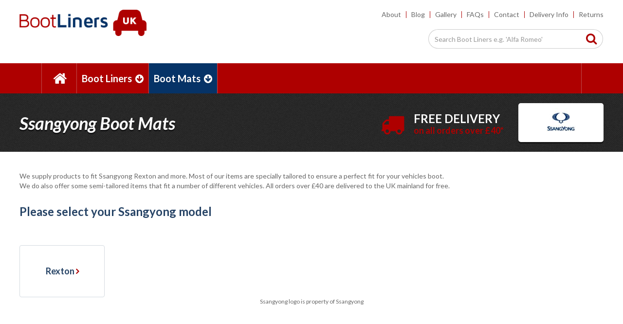

--- FILE ---
content_type: text/html; charset=UTF-8
request_url: https://www.bootliners-uk.com/bm/ssangyong
body_size: 7726
content:
<!DOCTYPE html><html lang='en'><head><meta http-equiv="Content-Type" content="text/html; charset=utf-8" /><meta http-equiv="X-UA-Compatible" content="IE=edge"><meta name="viewport" content="width=device-width, initial-scale=1"><link rel=”preconnect" href="https://ajax.googleapis.com/" crossorigin><link rel=”preconnect" href="https://fonts.gstatic.com/" crossorigin><link rel="preload" type="text/css" href="/css/bootliners.min.css?1583224470" as="style"/><link rel="preload" href="/js/site.min.js?1599650937" as="script"><link rel="preload" href="/fonts/fontawesome-webfont.woff2?v=4.4.0" as="font" crossorigin><title>Ssangyong Boot Mats for Tivoli, Korando, Rexton and more.</title><meta name="description" content="View all our Ssangyong Boot Mats - tailor-made and manufactured in the UK for your model in a wide range of colours and materials!"/><link href="/theme/Bootliners/favicon.ico?1485426184" type="image/x-icon" rel="icon"/><link href="/theme/Bootliners/favicon.ico?1485426184" type="image/x-icon" rel="shortcut icon"/><!--[if lt IE 9]><script type="text/javascript" src="/js/html5shiv.js?1469806497"></script><![endif]--><link rel="stylesheet" type="text/css" href="/css/bootliners.min.css?1583224470"/> <script async src="https://www.googletagmanager.com/gtag/js?id=G-N5RP6CYTQV"></script> <script>window.dataLayer = window.dataLayer || [];
	  function gtag(){dataLayer.push(arguments);}
	  gtag('js', new Date());
	  gtag('config', 'G-N5RP6CYTQV');</script> <script>(function(i,s,o,g,r,a,m){i['GoogleAnalyticsObject']=r;i[r]=i[r]||function(){
	  (i[r].q=i[r].q||[]).push(arguments)},i[r].l=1*new Date();a=s.createElement(o),
	  m=s.getElementsByTagName(o)[0];a.async=1;a.src=g;m.parentNode.insertBefore(a,m)
	  })(window,document,'script','//www.google-analytics.com/analytics.js','ga');

	  ga('create', 'UA-90335832-1', 'www.bootliners-uk.com');
	  ga('send', 'pageview');</script>  <script>!function(f,b,e,v,n,t,s)
	{if(f.fbq)return;n=f.fbq=function(){n.callMethod?
	n.callMethod.apply(n,arguments):n.queue.push(arguments)};
	if(!f._fbq)f._fbq=n;n.push=n;n.loaded=!0;n.version='2.0';
	n.queue=[];t=b.createElement(e);t.async=!0;
	t.src=v;s=b.getElementsByTagName(e)[0];
	s.parentNode.insertBefore(t,s)}(window,document,'script',
	'https://connect.facebook.net/en_US/fbevents.js');
	fbq('init', '518849301636624');
	fbq('track', 'PageView');</script> <noscript><img height="1" width="1"
src="https://www.facebook.com/tr?id=518849301636624&ev=PageView
&noscript=1"/></noscript><link href="https://fonts.googleapis.com/css?family=Lato:400,700,700italic,900" rel="stylesheet" type="text/css"> <script type='application/ld+json'>{
		  "@context": "http://www.schema.org",
		  "@type": "LocalBusiness",
		  "name": "Boot Liners UK",
		  "url": "https://www.bootliners-uk.com/",
		  "logo": "https://www.bootliners-uk.com/theme/Bootliners/img/logo.png",
		  "description": "Bootliners UK is a manufacturing company based in Nottinghamshire which specialises in making car boot liners and car boot mats.",
		  "address": {
		    "@type": "PostalAddress",
		    "streetAddress": "Unit 4 Premier Court, Kings Mill Way",
		    "addressLocality": "Mansfield",
		    "addressRegion": "Nottinghamshire",
		    "postalCode": "NG18 5ER",
		    "addressCountry": "United Kingdom"
		  },
		  "openingHours": "Mo, Tu, We, Th, Fr 08:00-16:30",
		  "contactPoint": {
		    "@type": "ContactPoint",
		    "contactType": "Customer Support",
		    "telephone": "+44(01623) 645100"
		  }
		}</script> <link href="https://www.bootliners-uk.com/bm/ssangyong" rel="canonical"/> <script type="text/javascript">(function(c,l,a,r,i,t,y){
        c[a]=c[a]||function(){(c[a].q=c[a].q||[]).push(arguments)};
        t=l.createElement(r);t.async=1;t.src="https://www.clarity.ms/tag/"+i;
        y=l.getElementsByTagName(r)[0];y.parentNode.insertBefore(t,y);
    })(window, document, "clarity", "script", "da6gvjmm5l");</script> </head><body id="top"  onload="_googWcmGet('google-number', '')"><a class="skip" href="#content">Skip to content</a><header><div class="wrapper" id="tdop"><div class="header__top"><div class="container-fluid"><div class="row"><div class="col-xs-6 col-sm-3"><a href="/" class="navbar-brand bootliners"><img src="/theme/Bootliners/img/logo.png?1471017093" alt="Boot Liners" class="img-responsive"/></a></div><div class=" col-xs-6 col-sm-8 col-md-7 col-lg-6 col-sm-plus-gutterless--left col-sm-offset-1 col-md-offset-2 col-lg-offset-3"><div class="col-xs-12 gutterless--right"><div role="navigation" class="nav__top"><ul id='primary-nav' class=''><li class='menu-item--69'><a href="/pages/about">About</a></li><li class='menu-item--72'><a href="/blog-category/boot-liners">Blog</a></li><li class='menu-item--77'><a href="/gallery">Gallery</a></li><li class='menu-item--73'><a href="/faqs">FAQs</a></li><li class='menu-item--74'><a href="/pages/contact-us">Contact</a></li><li class='menu-item--70'><a href="/pages/delivery-info">Delivery Info</a></li><li class='menu-item--71'><a href="/pages/returns">Returns</a></li></ul></div></div><div class="col-sm-3_8 col-md-2_7 col-lg-2_6 gutterless"><div class="header__top__phone" style="display:none;"><div class="hours">8am - 4:30pm Monday-Friday</div></div></div><div class="col-sm-5_8 col-md_5_7 col-lg-4_6 hidden-xs"><form class="form-horizontal header__top__search" action="/search" method="get"><div class="form-group"><label for="headersearch" class="sr-only control-label">Search</label><div class="input-group"><input type="text" class="form-control" id="headersearch" name="searchTerm" placeholder="Search Boot Liners e.g. 'Alfa Romeo'"><span class="input-group-btn"><button class="btn btn-default" type="submit"><i class="fa fa-search"><span class="sr-only">Search</span></i></button></span></div></div></form></div></div></div></div></div></div><nav role="navigation" class="navbar yamm navbar-default"><div class="wrapper"><div class="container"><div class="navbar-header"><div class="mobile-nav-basket"></div><button type="button" data-toggle="collapse" data-target="#navbar-collapse-1" class="navbar-toggle" aria-label="Toggle Navigation Menu"><span class="icon-bar"></span><span class="icon-bar"></span><span class="icon-bar"></span></button></div><div id="navbar-collapse-1" class="navbar-collapse collapse"><ul class="nav navbar-nav"><li class="visible-xs"><form class="form-horizontal mobile__search" action="/search" method="get"><div class="form-group"><label for="mobilesearch" class="sr-only control-label">Search</label><div class="input-group"><input type="text" class="form-control" id="mobilesearch" name="searchTerm" placeholder="Search Boot Liners e.g. 'Alfa Romeo'"><span class="input-group-btn"><button class="btn btn-default" type="submit"><i class="fa fa-search"><span class="sr-only">Search</span></i></button></span></div></div></form></li><li><a href="/" class="home-btn"><i class="fa fa-home"></i> <span>Home</span></a></li><li class="dropdown"> <a href="#" class="dropdown-toggle" data-toggle="dropdown">Boot Liners <i class="fa fa-arrow-circle-down"></i></a><ul class="dropdown-menu"><li><div class="yamm-content menu-manufacturers"><div class="row"><div class="menu-manufacturers__item"><a href="/bl/audi"><img src="/files/img_cache/68/50_50_1__1681459254905_Audi.jpg?1475577512" width="50" height="50" alt="Audi" class="img-responsive hidden-xs"/><span class="menu-manufacturers__item__title">Audi</span></a></div><div class="menu-manufacturers__item"><a href="/bl/bmw"><img src="/files/img_cache/70/50_50_1__1701459255249_BMW.jpg?1475577512" width="50" height="50" alt="BMW" class="img-responsive hidden-xs"/><span class="menu-manufacturers__item__title">BMW</span></a></div><div class="menu-manufacturers__item"><a href="/bl/citroen"><img src="/files/img_cache/2/50_50_1__121452866780_Citroen.jpg?1468398773" width="50" height="50" alt="Citroen" class="img-responsive hidden-xs"/><span class="menu-manufacturers__item__title">Citroen</span></a></div><div class="menu-manufacturers__item"><a href="/bl/cupra"><img src="/files/img_cache/6704/50_50_1__167041717688087_cupra-logo-facebook-og.jpg?1717688266" width="50" height="50" alt="Cupra" class="img-responsive hidden-xs"/><span class="menu-manufacturers__item__title">Cupra</span></a></div><div class="menu-manufacturers__item"><a href="/bl/ford"><img src="/files/img_cache/4/50_50_1__141453112831_Ford.jpg?1468398773" width="50" height="50" alt="Ford Transit Fiesta Focus Logo" class="img-responsive hidden-xs"/><span class="menu-manufacturers__item__title">Ford</span></a></div><div class="menu-manufacturers__item"><a href="/bl/honda"><img src="/files/img_cache/77/50_50_1__1771459256577_Honda.jpg?1475577512" width="50" height="50" alt="Honda" class="img-responsive hidden-xs"/><span class="menu-manufacturers__item__title">Honda</span></a></div><div class="menu-manufacturers__item"><a href="/bl/hyundai"><img src="/files/img_cache/78/50_50_1__1781459256618_hyundai.jpg?1475577512" width="50" height="50" alt="Hyundai" class="img-responsive hidden-xs"/><span class="menu-manufacturers__item__title">Hyundai</span></a></div><div class="menu-manufacturers__item"><a href="/bl/jaguar"><img src="/files/img_cache/6574/50_50_1__165741681286258_jaguartext.jpg?1681286275" width="50" height="50" alt="Jaguar" class="img-responsive hidden-xs"/><span class="menu-manufacturers__item__title">Jaguar</span></a></div><div class="menu-manufacturers__item"><a href="/bl/jeep"><img src="/files/img_cache/81/50_50_1__1811459256720_Jeep.jpg?1475577512" width="50" height="50" alt="Jeep" class="img-responsive hidden-xs"/><span class="menu-manufacturers__item__title">Jeep</span></a></div><div class="menu-manufacturers__item"><a href="/bl/kia"><img src="/files/img_cache/82/50_50_1__1821459256740_Kia.jpg?1475577512" width="50" height="50" alt="Kia" class="img-responsive hidden-xs"/><span class="menu-manufacturers__item__title">Kia</span></a></div><div class="menu-manufacturers__item"><a href="/bl/land-rover"><img src="/files/img_cache/84/50_50_1__1841681286278_landroverTextlogo.jpg?1681286312" width="50" height="50" alt="Land Rover" class="img-responsive hidden-xs"/><span class="menu-manufacturers__item__title">Land Rover</span></a></div><div class="menu-manufacturers__item"><a href="/bl/lexus"><img src="/files/img_cache/85/50_50_1__1851459257019_lexusnonelogo.jpg?1475577512" width="50" height="50" alt="Lexus" class="img-responsive hidden-xs"/><span class="menu-manufacturers__item__title">Lexus</span></a></div><div class="menu-manufacturers__item"><a href="/bl/maserati"><img src="/files/img_cache/89/50_50_1__1891459257194_Maserati.jpg?1475577512" width="50" height="50" alt="Maserati" class="img-responsive hidden-xs"/><span class="menu-manufacturers__item__title">Maserati</span></a></div><div class="menu-manufacturers__item"><a href="/bl/mazda"><img src="/files/img_cache/88/50_50_1__1881459257099_Mazda.jpg?1475577512" width="50" height="50" alt="Mazda" class="img-responsive hidden-xs"/><span class="menu-manufacturers__item__title">Mazda</span></a></div><div class="menu-manufacturers__item"><a href="/bl/mercedes"><img src="/files/img_cache/7/50_50_1__171453127583_Mercedes-Benz.jpg?1468398773" width="50" height="50" alt="Mercedes" class="img-responsive hidden-xs"/><span class="menu-manufacturers__item__title">Mercedes</span></a></div><div class="menu-manufacturers__item"><a href="/bl/mg"><img src="/files/img_cache/90/50_50_1__1901459257222_MG.jpg?1506430716" width="50" height="50" alt="MG" class="img-responsive hidden-xs"/><span class="menu-manufacturers__item__title">MG</span></a></div><div class="menu-manufacturers__item"><a href="/bl/mini"><img src="/files/img_cache/91/50_50_1__1911459257243_Mini.jpg?1475577512" width="50" height="50" alt="Mini" class="img-responsive hidden-xs"/><span class="menu-manufacturers__item__title">Mini</span></a></div><div class="menu-manufacturers__item"><a href="/bl/mitsubishi"><img src="/files/img_cache/107/50_50_1__11071459335148_Mitsubishi.jpg?1475577512" width="50" height="50" alt="Mitsubishi" class="img-responsive hidden-xs"/><span class="menu-manufacturers__item__title">Mitsubishi</span></a></div><div class="menu-manufacturers__item"><a href="/bl/nissan"><img src="/files/img_cache/92/50_50_1__1921459257269_Nissan.jpg?1469778977" width="50" height="50" alt="Nissan" class="img-responsive hidden-xs"/><span class="menu-manufacturers__item__title">Nissan</span></a></div><div class="menu-manufacturers__item"><a href="/bl/peugeot"><img src="/files/img_cache/8/50_50_1__181453130330_Peugeot.jpg?1468398773" width="50" height="50" alt="Peugeot" class="img-responsive hidden-xs"/><span class="menu-manufacturers__item__title">Peugeot</span></a></div><div class="menu-manufacturers__item"><a href="/bl/polestar"><img src="/files/img_cache/6873/50_50_1__168731718114518_Polestar.jpg?1718114730" width="50" height="50" alt="Polestar" class="img-responsive hidden-xs"/><span class="menu-manufacturers__item__title">Polestar</span></a></div><div class="menu-manufacturers__item"><a href="/bl/porsche"><img src="/files/img_cache/93/50_50_1__1931459257301_Porsche.jpg?1475577512" width="50" height="50" alt="Porsche" class="img-responsive hidden-xs"/><span class="menu-manufacturers__item__title">Porsche</span></a></div><div class="menu-manufacturers__item"><a href="/bl/renault"><img src="/files/img_cache/9/50_50_1__191453132451_Renault.jpg?1468398773" width="50" height="50" alt="Renault" class="img-responsive hidden-xs"/><span class="menu-manufacturers__item__title">Renault</span></a></div><div class="menu-manufacturers__item"><a href="/bl/seat"><img src="/files/img_cache/98/50_50_1__1981459257426_Seat.jpg?1475577512" width="50" height="50" alt="Seat" class="img-responsive hidden-xs"/><span class="menu-manufacturers__item__title">Seat</span></a></div><div class="menu-manufacturers__item"><a href="/bl/skoda"><img src="/files/img_cache/99/50_50_1__1991459257447_Skoda.jpg?1475577512" width="50" height="50" alt="Skoda" class="img-responsive hidden-xs"/><span class="menu-manufacturers__item__title">Skoda</span></a></div><div class="menu-manufacturers__item"><a href="/bl/ssangyong"><img src="/files/img_cache/2295/50_50_1__122951505385576_SsangYong-logo.jpg?1505386664" width="50" height="50" alt="Ssangyong" class="img-responsive hidden-xs"/><span class="menu-manufacturers__item__title">Ssangyong</span></a></div><div class="menu-manufacturers__item"><a href="/bl/subaru"><img src="/files/img_cache/101/50_50_1__11011459257677_Subaru.jpg?1475577512" width="50" height="50" alt="Subaru" class="img-responsive hidden-xs"/><span class="menu-manufacturers__item__title">Subaru</span></a></div><div class="menu-manufacturers__item"><a href="/bl/suzuki"><img src="/files/img_cache/102/50_50_1__11021459258144_Suzuki.jpg?1475577512" width="50" height="50" alt="Suzuki" class="img-responsive hidden-xs"/><span class="menu-manufacturers__item__title">Suzuki</span></a></div><div class="menu-manufacturers__item"><a href="/bl/tesla"><img src="/files/img_cache/2306/50_50_1__123061506328168_Tesla.jpg?1506328640" width="50" height="50" alt="Tesla" class="img-responsive hidden-xs"/><span class="menu-manufacturers__item__title">Tesla</span></a></div><div class="menu-manufacturers__item"><a href="/bl/toyota"><img src="/files/img_cache/103/50_50_1__11031459258192_toyotanonelogo.jpg?1475577512" width="50" height="50" alt="Toyota" class="img-responsive hidden-xs"/><span class="menu-manufacturers__item__title">Toyota</span></a></div><div class="menu-manufacturers__item"><a href="/bl/vauxhall"><img src="/files/img_cache/10/50_50_1__1101453134407_Vauxhall.jpg?1468398773" width="50" height="50" alt="Vauxhall" class="img-responsive hidden-xs"/><span class="menu-manufacturers__item__title">Vauxhall</span></a></div><div class="menu-manufacturers__item"><a href="/bl/volkswagen"><img src="/files/img_cache/1/50_50_1__111453192816_Volkswagen.jpg?1468398773" width="50" height="50" alt="Volkswagen" class="img-responsive hidden-xs"/><span class="menu-manufacturers__item__title">Volkswagen</span></a></div><div class="menu-manufacturers__item"><a href="/bl/volvo"><img src="/files/img_cache/104/50_50_1__11041459258258_Volvo.jpg?1475577512" width="50" height="50" alt="Volvo" class="img-responsive hidden-xs"/><span class="menu-manufacturers__item__title">Volvo</span></a></div></div></div></li></ul></li><li class="dropdown active"> <a href="#" class="dropdown-toggle" data-toggle="dropdown">Boot Mats <i class="fa fa-arrow-circle-down"></i></a><ul class="dropdown-menu"><li><div class="yamm-content menu-manufacturers"><div class="row"><div class="menu-manufacturers__item"><a href="/bm/alfa-romeo"><img src="/files/img_cache/66/50_50_1__1661459253988_Alfa-Romeo.jpg?1475577512" width="50" height="50" alt="Alfa Romeo" class="img-responsive hidden-xs"/><span class="menu-manufacturers__item__title">Alfa Romeo</span></a></div><div class="menu-manufacturers__item"><a href="/bm/aston-martin"><img src="/files/img_cache/67/50_50_1__1671459254863_Austin-Martin.jpg?1475577512" width="50" height="50" alt="Aston Martin" class="img-responsive hidden-xs"/><span class="menu-manufacturers__item__title">Aston Martin</span></a></div><div class="menu-manufacturers__item"><a href="/bm/audi"><img src="/files/img_cache/68/50_50_1__1681459254905_Audi.jpg?1475577512" width="50" height="50" alt="Audi" class="img-responsive hidden-xs"/><span class="menu-manufacturers__item__title">Audi</span></a></div><div class="menu-manufacturers__item"><a href="/bm/bentley"><img src="/files/img_cache/987/50_50_1__19871481026639_Bentley.jpg?1481115477" width="50" height="50" alt="Bentley" class="img-responsive hidden-xs"/><span class="menu-manufacturers__item__title">Bentley</span></a></div><div class="menu-manufacturers__item"><a href="/bm/bmw"><img src="/files/img_cache/70/50_50_1__1701459255249_BMW.jpg?1475577512" width="50" height="50" alt="BMW" class="img-responsive hidden-xs"/><span class="menu-manufacturers__item__title">BMW</span></a></div><div class="menu-manufacturers__item"><a href="/bm/chevrolet"><img src="/files/img_cache/71/50_50_1__1711459255280_Cheverolet.jpg?1475577512" width="50" height="50" alt="Chevrolet" class="img-responsive hidden-xs"/><span class="menu-manufacturers__item__title">Chevrolet</span></a></div><div class="menu-manufacturers__item"><a href="/bm/chrysler"><img src="/files/img_cache/72/50_50_1__1721459255317_Chrysler.jpg?1475577512" width="50" height="50" alt="Chrysler" class="img-responsive hidden-xs"/><span class="menu-manufacturers__item__title">Chrysler</span></a></div><div class="menu-manufacturers__item"><a href="/bm/citroen"><img src="/files/img_cache/2/50_50_1__121452866780_Citroen.jpg?1468398773" width="50" height="50" alt="Citroen" class="img-responsive hidden-xs"/><span class="menu-manufacturers__item__title">Citroen</span></a></div><div class="menu-manufacturers__item"><a href="/bm/daewoo"><img src="/files/img_cache/73/50_50_1__1731459255346_Daewoo.jpg?1475577512" width="50" height="50" alt="Daewoo" class="img-responsive hidden-xs"/><span class="menu-manufacturers__item__title">Daewoo</span></a></div><div class="menu-manufacturers__item"><a href="/bm/fiat"><img src="/files/img_cache/3/50_50_1__131453110532_Fiat.jpg?1468398773" width="50" height="50" alt="Fiat" class="img-responsive hidden-xs"/><span class="menu-manufacturers__item__title">Fiat</span></a></div><div class="menu-manufacturers__item"><a href="/bm/ford"><img src="/files/img_cache/4/50_50_1__141453112831_Ford.jpg?1468398773" width="50" height="50" alt="Ford Transit Fiesta Focus Logo" class="img-responsive hidden-xs"/><span class="menu-manufacturers__item__title">Ford</span></a></div><div class="menu-manufacturers__item"><a href="/bm/honda"><img src="/files/img_cache/77/50_50_1__1771459256577_Honda.jpg?1475577512" width="50" height="50" alt="Honda" class="img-responsive hidden-xs"/><span class="menu-manufacturers__item__title">Honda</span></a></div><div class="menu-manufacturers__item"><a href="/bm/hyundai"><img src="/files/img_cache/78/50_50_1__1781459256618_hyundai.jpg?1475577512" width="50" height="50" alt="Hyundai" class="img-responsive hidden-xs"/><span class="menu-manufacturers__item__title">Hyundai</span></a></div><div class="menu-manufacturers__item"><a href="/bm/infiniti"><img src="/files/img_cache/2622/50_50_1__126221525185110_Infiniti.jpg?1525185111" width="50" height="50" alt="Infiniti Logo" class="img-responsive hidden-xs"/><span class="menu-manufacturers__item__title">Infiniti</span></a></div><div class="menu-manufacturers__item"><a href="/bm/jaguar"><img src="/files/img_cache/6574/50_50_1__165741681286258_jaguartext.jpg?1681286275" width="50" height="50" alt="Jaguar" class="img-responsive hidden-xs"/><span class="menu-manufacturers__item__title">Jaguar</span></a></div><div class="menu-manufacturers__item"><a href="/bm/jeep"><img src="/files/img_cache/81/50_50_1__1811459256720_Jeep.jpg?1475577512" width="50" height="50" alt="Jeep" class="img-responsive hidden-xs"/><span class="menu-manufacturers__item__title">Jeep</span></a></div><div class="menu-manufacturers__item"><a href="/bm/kia"><img src="/files/img_cache/82/50_50_1__1821459256740_Kia.jpg?1475577512" width="50" height="50" alt="Kia" class="img-responsive hidden-xs"/><span class="menu-manufacturers__item__title">Kia</span></a></div><div class="menu-manufacturers__item"><a href="/bm/land-rover"><img src="/files/img_cache/84/50_50_1__1841681286278_landroverTextlogo.jpg?1681286312" width="50" height="50" alt="Land Rover" class="img-responsive hidden-xs"/><span class="menu-manufacturers__item__title">Land Rover</span></a></div><div class="menu-manufacturers__item"><a href="/bm/lexus"><img src="/files/img_cache/85/50_50_1__1851459257019_lexusnonelogo.jpg?1475577512" width="50" height="50" alt="Lexus" class="img-responsive hidden-xs"/><span class="menu-manufacturers__item__title">Lexus</span></a></div><div class="menu-manufacturers__item"><a href="/bm/mazda"><img src="/files/img_cache/88/50_50_1__1881459257099_Mazda.jpg?1475577512" width="50" height="50" alt="Mazda" class="img-responsive hidden-xs"/><span class="menu-manufacturers__item__title">Mazda</span></a></div><div class="menu-manufacturers__item"><a href="/bm/mercedes"><img src="/files/img_cache/7/50_50_1__171453127583_Mercedes-Benz.jpg?1468398773" width="50" height="50" alt="Mercedes" class="img-responsive hidden-xs"/><span class="menu-manufacturers__item__title">Mercedes</span></a></div><div class="menu-manufacturers__item"><a href="/bm/mg"><img src="/files/img_cache/90/50_50_1__1901459257222_MG.jpg?1506430716" width="50" height="50" alt="MG" class="img-responsive hidden-xs"/><span class="menu-manufacturers__item__title">MG</span></a></div><div class="menu-manufacturers__item"><a href="/bm/mini"><img src="/files/img_cache/91/50_50_1__1911459257243_Mini.jpg?1475577512" width="50" height="50" alt="Mini" class="img-responsive hidden-xs"/><span class="menu-manufacturers__item__title">Mini</span></a></div><div class="menu-manufacturers__item"><a href="/bm/mitsubishi"><img src="/files/img_cache/107/50_50_1__11071459335148_Mitsubishi.jpg?1475577512" width="50" height="50" alt="Mitsubishi" class="img-responsive hidden-xs"/><span class="menu-manufacturers__item__title">Mitsubishi</span></a></div><div class="menu-manufacturers__item"><a href="/bm/nissan"><img src="/files/img_cache/92/50_50_1__1921459257269_Nissan.jpg?1469778977" width="50" height="50" alt="Nissan" class="img-responsive hidden-xs"/><span class="menu-manufacturers__item__title">Nissan</span></a></div><div class="menu-manufacturers__item"><a href="/bm/peugeot"><img src="/files/img_cache/8/50_50_1__181453130330_Peugeot.jpg?1468398773" width="50" height="50" alt="Peugeot" class="img-responsive hidden-xs"/><span class="menu-manufacturers__item__title">Peugeot</span></a></div><div class="menu-manufacturers__item"><a href="/bm/porsche"><img src="/files/img_cache/93/50_50_1__1931459257301_Porsche.jpg?1475577512" width="50" height="50" alt="Porsche" class="img-responsive hidden-xs"/><span class="menu-manufacturers__item__title">Porsche</span></a></div><div class="menu-manufacturers__item"><a href="/bm/renault"><img src="/files/img_cache/9/50_50_1__191453132451_Renault.jpg?1468398773" width="50" height="50" alt="Renault" class="img-responsive hidden-xs"/><span class="menu-manufacturers__item__title">Renault</span></a></div><div class="menu-manufacturers__item"><a href="/bm/rover"><img src="/files/img_cache/96/50_50_1__1961459257384_Rover.jpg?1475577512" width="50" height="50" alt="Rover" class="img-responsive hidden-xs"/><span class="menu-manufacturers__item__title">Rover</span></a></div><div class="menu-manufacturers__item"><a href="/bm/saab"><img src="/files/img_cache/97/50_50_1__1971459257406_SAAB.jpg?1475577512" width="50" height="50" alt="Saab" class="img-responsive hidden-xs"/><span class="menu-manufacturers__item__title">Saab</span></a></div><div class="menu-manufacturers__item"><a href="/bm/seat"><img src="/files/img_cache/98/50_50_1__1981459257426_Seat.jpg?1475577512" width="50" height="50" alt="Seat" class="img-responsive hidden-xs"/><span class="menu-manufacturers__item__title">Seat</span></a></div><div class="menu-manufacturers__item"><a href="/bm/skoda"><img src="/files/img_cache/99/50_50_1__1991459257447_Skoda.jpg?1475577512" width="50" height="50" alt="Skoda" class="img-responsive hidden-xs"/><span class="menu-manufacturers__item__title">Skoda</span></a></div><div class="menu-manufacturers__item"><a href="/bm/smart"><img src="/files/img_cache/100/50_50_1__11001459257648_Smart.jpg?1475577512" width="50" height="50" alt="Smart" class="img-responsive hidden-xs"/><span class="menu-manufacturers__item__title">Smart</span></a></div><div class="menu-manufacturers__item"><a href="/bm/ssangyong"><img src="/files/img_cache/2295/50_50_1__122951505385576_SsangYong-logo.jpg?1505386664" width="50" height="50" alt="Ssangyong" class="img-responsive hidden-xs"/><span class="menu-manufacturers__item__title">Ssangyong</span></a></div><div class="menu-manufacturers__item"><a href="/bm/subaru"><img src="/files/img_cache/101/50_50_1__11011459257677_Subaru.jpg?1475577512" width="50" height="50" alt="Subaru" class="img-responsive hidden-xs"/><span class="menu-manufacturers__item__title">Subaru</span></a></div><div class="menu-manufacturers__item"><a href="/bm/suzuki"><img src="/files/img_cache/102/50_50_1__11021459258144_Suzuki.jpg?1475577512" width="50" height="50" alt="Suzuki" class="img-responsive hidden-xs"/><span class="menu-manufacturers__item__title">Suzuki</span></a></div><div class="menu-manufacturers__item"><a href="/bm/tesla"><img src="/files/img_cache/2306/50_50_1__123061506328168_Tesla.jpg?1506328640" width="50" height="50" alt="Tesla" class="img-responsive hidden-xs"/><span class="menu-manufacturers__item__title">Tesla</span></a></div><div class="menu-manufacturers__item"><a href="/bm/toyota"><img src="/files/img_cache/103/50_50_1__11031459258192_toyotanonelogo.jpg?1475577512" width="50" height="50" alt="Toyota" class="img-responsive hidden-xs"/><span class="menu-manufacturers__item__title">Toyota</span></a></div><div class="menu-manufacturers__item"><a href="/bm/vauxhall"><img src="/files/img_cache/10/50_50_1__1101453134407_Vauxhall.jpg?1468398773" width="50" height="50" alt="Vauxhall" class="img-responsive hidden-xs"/><span class="menu-manufacturers__item__title">Vauxhall</span></a></div><div class="menu-manufacturers__item"><a href="/bm/volkswagen"><img src="/files/img_cache/1/50_50_1__111453192816_Volkswagen.jpg?1468398773" width="50" height="50" alt="Volkswagen" class="img-responsive hidden-xs"/><span class="menu-manufacturers__item__title">Volkswagen</span></a></div><div class="menu-manufacturers__item"><a href="/bm/volvo"><img src="/files/img_cache/104/50_50_1__11041459258258_Volvo.jpg?1475577512" width="50" height="50" alt="Volvo" class="img-responsive hidden-xs"/><span class="menu-manufacturers__item__title">Volvo</span></a></div></div></div></li></ul></li><li class="nav-basket hidden-xs"></li><li class="visible-xs"><a href="/pages/about">About</a></li><li class="visible-xs"><a href="/blog-category/boot-liners">Blog</a></li><li class="visible-xs"><a href="/gallery">Gallery</a></li><li class="visible-xs"><a href="/faqs">FAQs</a></li><li class="visible-xs"><a href="/pages/contact-us">Contact</a></li><li class="visible-xs"><a href="/pages/delivery-info">Delivery Info</a></li><li class="visible-xs"><a href="/pages/returns">Returns</a></li></ul></div></div></div></nav></header><div class="banner" role="banner"><div class="wrapper"><div class="container-fluid"><div class="row"><div class="col-xs-12 col-sm-5"><h1>Ssangyong Boot Mats</h1></div><div class="col-xs-12 col-sm-5 xs-hidden"><div class="free--delivery"><i class="fa fa-truck"></i><p class="p--large">Free Delivery</p><p>on all orders over &pound;40*</p></div></div><div class="col-xs-3 col-sm-2"><div class="banner__brand"><div style="background-image: url(/files/img_cache/2295/80_80___11505385576_SsangYong-logo.jpg);"><span class="sr-only">Ssangyong Boot Mats</span></div></div></div></div></div></div></div><div class="wrapper"><main class="content" id="content" role="main" tabindex="-1"><div class="container-fluid"><div class="row"><div class="col-xs-12 col-md-9"><p>We supply products to fit Ssangyong Rexton and more. Most of our items are specially tailored to ensure a perfect fit for your vehicles boot. We do also offer some semi-tailored items that fit a number of different vehicles. All orders over &pound;40 are delivered to the UK mainland for free.</p></div><div class="col-xs-12 col-md-9"><h2>Please select your Ssangyong model</h2></div><div class="col-xs-12"></div></div><div class="row matchheights" data-matchheights=".make__listing"><div class="col-xs-12 col-sm-6 col-md-3 col-lg-2"><a href="/bm/ssangyong/rexton" class="make__listing"><span>Rexton<i class="fa fa-angle-right"></i></span></a></div></div><div class="row"><div class="col-xs-12"><div class="disclaimer"><p class="text-center">Ssangyong logo is property of Ssangyong</p></div></div></div></div></main></div> <script type="application/ld+json">{"@context": "http://schema.org","@type": "BreadcrumbList","itemListElement": [
			{"@type": "ListItem","position": 1,"name": "Boot Mats","item": "https://www.bootliners-uk.com/bm"},					{"@type": "ListItem","position": 2,"name": "Ssangyong","item": "https://www.bootliners-uk.com/bm/ssangyong"}				]}</script> <div class="visible-xs back-to-top"><a href="#">Back To Top <i class="fa fa-angle-up"></i></a></div><footer class="footer yy" role="contentinfo"><div class="wrapper"><div class="container-fluid"><div class="row"><div class="footer__top"><div class="col-xs-12 col-sm-6 footer__row--xs"><form action="#newsletter-signup" class="form-inline footer-newsletter" novalidate="novalidate" role="form" id="SignupViewForm" method="post" accept-charset="utf-8"><div style="display:none;"><input type="hidden" name="_method" value="POST"/></div><a name="newsletter-signup"></a><div class="form-group"><label for="NewsletterSignupEmail">Sign up to our Newsletter</label><input name="data[Newsletter][Signup][email]" class="form-control" placeholder="Email Address" type="text" id="NewsletterSignupEmail"/><button type="submit">Sign Up <i class="fa fa-angle-right"></i></button></div></form><div class="footer-newsletter-flash"></div></div><div class="col-xs-15 col-sm-6"><div class="footer__top__contact"><div class="social"><ul><li><a href="https://www.facebook.com/PremierProductsLtd" target="_blank"><i class="fa fa-facebook-square"><span class="sr-only">Facebook</span></i></a></li><li><a href="https://twitter.com/_PP_Ltd" target="_blank"><i class="fa fa-twitter"><span class="sr-only">Twitter</span></i></a></li><li><a href="https://www.youtube.com/channel/UCIU77Tac8U9aEztTH6FStew" target="_blank"><i class="fa fa-youtube"><span class="sr-only">YouTube</span></i></a></li><li><a href="https://uk.pinterest.com/PP_ltd/" target="_blank"><i class="fa fa-pinterest"><span class="sr-only">Pinterest</span></i></a></li></ul></div><div class="phone" style="display:none;"><div class="hours">8am - 4:30pm Monday-Friday</div></div></div></div></div></div><div class="row"><div class="footer__middle"><div class="col-xs-12 col-sm-4 col-md-2"><ul class="popular-links"><li><a href="/bl/audi">Audi</a></li><li><a href="/bl/bmw">BMW</a></li><li><a href="/bl/citroen">Citroen</a></li><li><a href="/bl/ford">Ford</a></li><li><a href="/bl/honda">Honda</a></li><li><a href="/bl/hyundai">Hyundai</a></li><li><a href="/bl/jaguar">Jaguar</a></li><li><a href="/bl/jeep">Jeep</a></li><li><a href="/bl/kia">Kia</a></li><li><a href="/bl/land-rover">Land Rover</a></li><li><a href="/bl/lexus">Lexus</a></li></ul></div><div class="col-xs-12 col-sm-4 col-md-2"><ul class="popular-links"><li><a href="/bl/maserati">Maserati</a></li><li><a href="/bl/mazda">Mazda</a></li><li><a href="/bl/mercedes">Mercedes</a></li><li><a href="/bl/mg">MG</a></li><li><a href="/bl/mini">Mini</a></li><li><a href="/bl/mitsubishi">Mitsubishi</a></li><li><a href="/bl/nissan">Nissan</a></li><li><a href="/bl/peugeot">Peugeot</a></li><li><a href="/bl/porsche">Porsche</a></li><li><a href="/bl/renault">Renault</a></li><li><a href="/bl/seat">Seat</a></li></ul></div><div class="col-xs-12 col-sm-4 col-md-2"><ul class="popular-links"><li><a href="/bl/skoda">Skoda</a></li><li><a href="/bl/ssangyong">Ssangyong</a></li><li><a href="/bl/subaru">Subaru</a></li><li><a href="/bl/suzuki">Suzuki</a></li><li><a href="/bl/tesla">Tesla</a></li><li><a href="/bl/toyota">Toyota</a></li><li><a href="/bl/vauxhall">Vauxhall</a></li><li><a href="/bl/volkswagen">Volkswagen</a></li><li><a href="/bl/volvo">Volvo</a></li></ul><p class="p--large">&nbsp;</p></div><div class="col-xs-12 colsm-offset-0 col-md-offset-1 col-md-5"><div class="footer__blogpost"><div><div class="post"><h3><a href="/blog/audi-a4-quattro-e-sport-2019-boot-liner-is-now-available">A4 Quattro boot liners are here!</a></h3><p>A4 Quattro boot liners have landed at Premier Products! We&rsquo;ve reached that point in the year where the new 2018 models are finding their way onto our driveways. Are you lucky enough to own ...</p><a href="/blog/audi-a4-quattro-e-sport-2019-boot-liner-is-now-available">Read More</a></div></div></div></div></div></div><div class="row"><div class="footer__bottom"><div class="col-xs-12 col-sm-4"><p>&copy; 2026 Boot Liners UK - All rights reserved worldwide <br />Boot Liners is part of the MTO-UK Ltd Group<br />Company Number: 15054429<br />VAT Registered No. 479148546<br />*Free UK Delivery on all orders over £40.00 (including Highlands and Islands).</p><div class="additional-links"><a href="/pages/terms-and-conditions">Terms and Conditions</a> <span>&nbsp;&nbsp;|&nbsp;&nbsp;</span><a href="/pages/privacy-policy">Privacy Policy</a></div></div><div class="col-xs-4 col-sm-2"><a href="https://www.factorycarmats.co.uk" class="" target="_blank"><img src="/img/carmats-logo.png?1710334107" alt="" class="img-responsive footer-logos"/></a></div><div class="col-xs-4 col-sm-2"><a href="https://www.vanmats-uk.com" class="" target="_blank"><img src="/img/vanmats-logo.png?1478691412" alt="" class="img-responsive footer-logos"/></a></div><div class="col-xs-4 col-sm-2"><a href="https://www.seatcovers-uk.com" class="" target="_blank"><img src="/img/seatcovers-logo.png?1478691412" alt="" class="img-responsive footer-logos"/></a></div><div class="col-xs-4 col-sm-2"><a href="https://www.carmats-uk.com" class="" target="_blank"><img src="/img/carmatsuk-logo.png" alt="" class="img-responsive footer-logos"></a></div></div></div></div></div></footer> <script type="text/javascript" src="https://ajax.googleapis.com/ajax/libs/jquery/1.11.3/jquery.min.js"></script> <script type="text/javascript" src="https://ajax.googleapis.com/ajax/libs/jqueryui/1.11.3/jquery-ui.min.js"></script> <script type="text/javascript" src="/js/site.min.js?1599650937"></script> <script type="text/javascript">/*  */
	var google_conversion_id = 965301222;
	var google_custom_params = window.google_tag_params;
	var google_remarketing_only = true;
	/*  */</script> <script type="text/javascript" src="//www.googleadservices.com/pagead/conversion.js"></script> <noscript><div style="display:inline;"><img height="1" width="1" style="border-style:none;" alt="" src="//googleads.g.doubleclick.net/pagead/viewthroughconversion/965301222/?value=0&amp;guid=ON&amp;script=0"/></div></noscript> <script type="text/javascript">(function(a,e,c,f,g,b,d){var h={ak:"965301222",cl:"v2v5CMHfu2gQ5qelzAM"};a[c]=a[c]||function(){(a[c].q=a[c].q||[]).push(arguments)};a[f]||(a[f]=h.ak);b=e.createElement(g);b.async=1;b.src="//www.gstatic.com/wcm/loader.js";d=e.getElementsByTagName(g)[0];d.parentNode.insertBefore(b,d);a._googWcmGet=function(b,d,e){a[c](2,b,h,d,null,new Date,e)}})(window,document,"_googWcmImpl","_googWcmAk","script");</script> <script>/*<![CDATA[*/(function(w,d,t,r,u){var f,n,i;w[u]=w[u]||[],f=function(){var o={ti:"5649134"};o.q=w[u],w[u]=new UET(o),w[u].push("pageLoad")},n=d.createElement(t),n.src=r,n.async=1,n.onload=n.onreadystatechange=function(){var s=this.readyState;s&&s!=="loaded"&&s!=="complete"||(f(),n.onload=n.onreadystatechange=null)},i=d.getElementsByTagName(t)[0],i.parentNode.insertBefore(n,i)})(window,document,"script","//bat.bing.com/bat.js","uetq");/*]]>*/</script><noscript><img src="//bat.bing.com/action/0?ti=5649134&Ver=2" height="0" width="0" style="display:none; visibility: hidden;" /></noscript> <script>/*<![CDATA[*//**/window.zEmbed||function(e,t){var n,o,d,i,s,a=[],r=document.createElement("iframe");window.zEmbed=function(){a.push(arguments)},window.zE=window.zE||window.zEmbed,r.src="javascript:false",r.title="",r.role="presentation",(r.frameElement||r).style.cssText="display: none",d=document.getElementsByTagName("script"),d=d[d.length-1],d.parentNode.insertBefore(r,d),i=r.contentWindow,s=i.document;try{o=s}catch(e){n=document.domain,r.src='javascript:var d=document.open();d.domain="'+n+'";void(0);',o=s}o.open()._l=function(){var e=this.createElement("script");n&&(this.domain=n),e.id="js-iframe-async",e.src="https://assets.zendesk.com/embeddable_framework/main.js",this.t=+new Date,this.zendeskHost="carmatsuk.zendesk.com",this.zEQueue=a,this.body.appendChild(e)},o.write('<body onload="document._l();">'),o.close()}();
/**//*]]>*/</script> </body></html>

--- FILE ---
content_type: text/css
request_url: https://www.bootliners-uk.com/css/bootliners.min.css?1583224470
body_size: 44204
content:
/*!
 *  Font Awesome 4.4.0 by @davegandy - http://fontawesome.io - @fontawesome
 *  License - http://fontawesome.io/license (Font: SIL OFL 1.1, CSS: MIT License)
 */@font-face{font-family:FontAwesome;src:url(../fonts/fontawesome-webfont.eot?v=4.4.0);src:url(../fonts/fontawesome-webfont.eot?#iefix&v=4.4.0) format("embedded-opentype"),url(../fonts/fontawesome-webfont.woff2?v=4.4.0) format("woff2"),url(../fonts/fontawesome-webfont.woff?v=4.4.0) format("woff"),url(../fonts/fontawesome-webfont.ttf?v=4.4.0) format("truetype"),url(../fonts/fontawesome-webfont.svg?v=4.4.0#fontawesomeregular) format("svg");font-weight:400;font-style:normal}.fa{display:inline-block;font:normal normal normal 14px/1 FontAwesome;font-size:inherit;text-rendering:auto;-webkit-font-smoothing:antialiased;-moz-osx-font-smoothing:grayscale}.fa-lg{font-size:1.33333333em;line-height:.75em;vertical-align:-15%}.fa-2x{font-size:2em}.fa-3x{font-size:3em}.fa-4x{font-size:4em}.fa-5x{font-size:5em}.fa-fw{width:1.28571429em;text-align:center}.fa-ul{padding-left:0;margin-left:2.14285714em;list-style-type:none}.fa-ul>li{position:relative}.fa-li{position:absolute;left:-2.14285714em;width:2.14285714em;top:.14285714em;text-align:center}.fa-li.fa-lg{left:-1.85714286em}.fa-border{padding:.2em .25em .15em;border:solid .08em #eee;border-radius:.1em}.fa-pull-left{float:left}.fa-pull-right{float:right}.fa.fa-pull-left{margin-right:.3em}.fa.fa-pull-right{margin-left:.3em}.pull-right{float:right}.pull-left{float:left}.fa.pull-left{margin-right:.3em}.fa.pull-right{margin-left:.3em}.fa-spin{animation:fa-spin 2s infinite linear}.fa-pulse{animation:fa-spin 1s infinite steps(8)}@keyframes fa-spin{0%{transform:rotate(0)}100%{transform:rotate(359deg)}}.fa-rotate-90{filter:progid:DXImageTransform.Microsoft.BasicImage(rotation=1);-ms-transform:rotate(90deg);transform:rotate(90deg)}.fa-rotate-180{filter:progid:DXImageTransform.Microsoft.BasicImage(rotation=2);-ms-transform:rotate(180deg);transform:rotate(180deg)}.fa-rotate-270{filter:progid:DXImageTransform.Microsoft.BasicImage(rotation=3);-ms-transform:rotate(270deg);transform:rotate(270deg)}.fa-flip-horizontal{filter:progid:DXImageTransform.Microsoft.BasicImage(rotation=0);-ms-transform:scale(-1,1);transform:scale(-1,1)}.fa-flip-vertical{filter:progid:DXImageTransform.Microsoft.BasicImage(rotation=2);-ms-transform:scale(1,-1);transform:scale(1,-1)}:root .fa-flip-horizontal,:root .fa-flip-vertical,:root .fa-rotate-180,:root .fa-rotate-270,:root .fa-rotate-90{filter:none}.fa-stack{position:relative;display:inline-block;width:2em;height:2em;line-height:2em;vertical-align:middle}.fa-stack-1x,.fa-stack-2x{position:absolute;left:0;width:100%;text-align:center}.fa-stack-1x{line-height:inherit}.fa-stack-2x{font-size:2em}.fa-inverse{color:#fff}.fa-glass:before{content:""}.fa-music:before{content:""}.fa-search:before{content:""}.fa-envelope-o:before{content:""}.fa-heart:before{content:""}.fa-star:before{content:""}.fa-star-o:before{content:""}.fa-user:before{content:""}.fa-film:before{content:""}.fa-th-large:before{content:""}.fa-th:before{content:""}.fa-th-list:before{content:""}.fa-check:before{content:""}.fa-close:before,.fa-remove:before,.fa-times:before{content:""}.fa-search-plus:before{content:""}.fa-search-minus:before{content:""}.fa-power-off:before{content:""}.fa-signal:before{content:""}.fa-cog:before,.fa-gear:before{content:""}.fa-trash-o:before{content:""}.fa-home:before{content:""}.fa-file-o:before{content:""}.fa-clock-o:before{content:""}.fa-road:before{content:""}.fa-download:before{content:""}.fa-arrow-circle-o-down:before{content:""}.fa-arrow-circle-o-up:before{content:""}.fa-inbox:before{content:""}.fa-play-circle-o:before{content:""}.fa-repeat:before,.fa-rotate-right:before{content:""}.fa-refresh:before{content:""}.fa-list-alt:before{content:""}.fa-lock:before{content:""}.fa-flag:before{content:""}.fa-headphones:before{content:""}.fa-volume-off:before{content:""}.fa-volume-down:before{content:""}.fa-volume-up:before{content:""}.fa-qrcode:before{content:""}.fa-barcode:before{content:""}.fa-tag:before{content:""}.fa-tags:before{content:""}.fa-book:before{content:""}.fa-bookmark:before{content:""}.fa-print:before{content:""}.fa-camera:before{content:""}.fa-font:before{content:""}.fa-bold:before{content:""}.fa-italic:before{content:""}.fa-text-height:before{content:""}.fa-text-width:before{content:""}.fa-align-left:before{content:""}.fa-align-center:before{content:""}.fa-align-right:before{content:""}.fa-align-justify:before{content:""}.fa-list:before{content:""}.fa-dedent:before,.fa-outdent:before{content:""}.fa-indent:before{content:""}.fa-video-camera:before{content:""}.fa-image:before,.fa-photo:before,.fa-picture-o:before{content:""}.fa-pencil:before{content:""}.fa-map-marker:before{content:""}.fa-adjust:before{content:""}.fa-tint:before{content:""}.fa-edit:before,.fa-pencil-square-o:before{content:""}.fa-share-square-o:before{content:""}.fa-check-square-o:before{content:""}.fa-arrows:before{content:""}.fa-step-backward:before{content:""}.fa-fast-backward:before{content:""}.fa-backward:before{content:""}.fa-play:before{content:""}.fa-pause:before{content:""}.fa-stop:before{content:""}.fa-forward:before{content:""}.fa-fast-forward:before{content:""}.fa-step-forward:before{content:""}.fa-eject:before{content:""}.fa-chevron-left:before{content:""}.fa-chevron-right:before{content:""}.fa-plus-circle:before{content:""}.fa-minus-circle:before{content:""}.fa-times-circle:before{content:""}.fa-check-circle:before{content:""}.fa-question-circle:before{content:""}.fa-info-circle:before{content:""}.fa-crosshairs:before{content:""}.fa-times-circle-o:before{content:""}.fa-check-circle-o:before{content:""}.fa-ban:before{content:""}.fa-arrow-left:before{content:""}.fa-arrow-right:before{content:""}.fa-arrow-up:before{content:""}.fa-arrow-down:before{content:""}.fa-mail-forward:before,.fa-share:before{content:""}.fa-expand:before{content:""}.fa-compress:before{content:""}.fa-plus:before{content:""}.fa-minus:before{content:""}.fa-asterisk:before{content:""}.fa-exclamation-circle:before{content:""}.fa-gift:before{content:""}.fa-leaf:before{content:""}.fa-fire:before{content:""}.fa-eye:before{content:""}.fa-eye-slash:before{content:""}.fa-exclamation-triangle:before,.fa-warning:before{content:""}.fa-plane:before{content:""}.fa-calendar:before{content:""}.fa-random:before{content:""}.fa-comment:before{content:""}.fa-magnet:before{content:""}.fa-chevron-up:before{content:""}.fa-chevron-down:before{content:""}.fa-retweet:before{content:""}.fa-shopping-cart:before{content:""}.fa-folder:before{content:""}.fa-folder-open:before{content:""}.fa-arrows-v:before{content:""}.fa-arrows-h:before{content:""}.fa-bar-chart-o:before,.fa-bar-chart:before{content:""}.fa-twitter-square:before{content:""}.fa-facebook-square:before{content:""}.fa-camera-retro:before{content:""}.fa-key:before{content:""}.fa-cogs:before,.fa-gears:before{content:""}.fa-comments:before{content:""}.fa-thumbs-o-up:before{content:""}.fa-thumbs-o-down:before{content:""}.fa-star-half:before{content:""}.fa-heart-o:before{content:""}.fa-sign-out:before{content:""}.fa-linkedin-square:before{content:""}.fa-thumb-tack:before{content:""}.fa-external-link:before{content:""}.fa-sign-in:before{content:""}.fa-trophy:before{content:""}.fa-github-square:before{content:""}.fa-upload:before{content:""}.fa-lemon-o:before{content:""}.fa-phone:before{content:""}.fa-square-o:before{content:""}.fa-bookmark-o:before{content:""}.fa-phone-square:before{content:""}.fa-twitter:before{content:""}.fa-facebook-f:before,.fa-facebook:before{content:""}.fa-github:before{content:""}.fa-unlock:before{content:""}.fa-credit-card:before{content:""}.fa-feed:before,.fa-rss:before{content:""}.fa-hdd-o:before{content:""}.fa-bullhorn:before{content:""}.fa-bell:before{content:""}.fa-certificate:before{content:""}.fa-hand-o-right:before{content:""}.fa-hand-o-left:before{content:""}.fa-hand-o-up:before{content:""}.fa-hand-o-down:before{content:""}.fa-arrow-circle-left:before{content:""}.fa-arrow-circle-right:before{content:""}.fa-arrow-circle-up:before{content:""}.fa-arrow-circle-down:before{content:""}.fa-globe:before{content:""}.fa-wrench:before{content:""}.fa-tasks:before{content:""}.fa-filter:before{content:""}.fa-briefcase:before{content:""}.fa-arrows-alt:before{content:""}.fa-group:before,.fa-users:before{content:""}.fa-chain:before,.fa-link:before{content:""}.fa-cloud:before{content:""}.fa-flask:before{content:""}.fa-cut:before,.fa-scissors:before{content:""}.fa-copy:before,.fa-files-o:before{content:""}.fa-paperclip:before{content:""}.fa-floppy-o:before,.fa-save:before{content:""}.fa-square:before{content:""}.fa-bars:before,.fa-navicon:before,.fa-reorder:before{content:""}.fa-list-ul:before{content:""}.fa-list-ol:before{content:""}.fa-strikethrough:before{content:""}.fa-underline:before{content:""}.fa-table:before{content:""}.fa-magic:before{content:""}.fa-truck:before{content:""}.fa-pinterest:before{content:""}.fa-pinterest-square:before{content:""}.fa-google-plus-square:before{content:""}.fa-google-plus:before{content:""}.fa-money:before{content:""}.fa-caret-down:before{content:""}.fa-caret-up:before{content:""}.fa-caret-left:before{content:""}.fa-caret-right:before{content:""}.fa-columns:before{content:""}.fa-sort:before,.fa-unsorted:before{content:""}.fa-sort-desc:before,.fa-sort-down:before{content:""}.fa-sort-asc:before,.fa-sort-up:before{content:""}.fa-envelope:before{content:""}.fa-linkedin:before{content:""}.fa-rotate-left:before,.fa-undo:before{content:""}.fa-gavel:before,.fa-legal:before{content:""}.fa-dashboard:before,.fa-tachometer:before{content:""}.fa-comment-o:before{content:""}.fa-comments-o:before{content:""}.fa-bolt:before,.fa-flash:before{content:""}.fa-sitemap:before{content:""}.fa-umbrella:before{content:""}.fa-clipboard:before,.fa-paste:before{content:""}.fa-lightbulb-o:before{content:""}.fa-exchange:before{content:""}.fa-cloud-download:before{content:""}.fa-cloud-upload:before{content:""}.fa-user-md:before{content:""}.fa-stethoscope:before{content:""}.fa-suitcase:before{content:""}.fa-bell-o:before{content:""}.fa-coffee:before{content:""}.fa-cutlery:before{content:""}.fa-file-text-o:before{content:""}.fa-building-o:before{content:""}.fa-hospital-o:before{content:""}.fa-ambulance:before{content:""}.fa-medkit:before{content:""}.fa-fighter-jet:before{content:""}.fa-beer:before{content:""}.fa-h-square:before{content:""}.fa-plus-square:before{content:""}.fa-angle-double-left:before{content:""}.fa-angle-double-right:before{content:""}.fa-angle-double-up:before{content:""}.fa-angle-double-down:before{content:""}.fa-angle-left:before{content:""}.fa-angle-right:before{content:""}.fa-angle-up:before{content:""}.fa-angle-down:before{content:""}.fa-desktop:before{content:""}.fa-laptop:before{content:""}.fa-tablet:before{content:""}.fa-mobile-phone:before,.fa-mobile:before{content:""}.fa-circle-o:before{content:""}.fa-quote-left:before{content:""}.fa-quote-right:before{content:""}.fa-spinner:before{content:""}.fa-circle:before{content:""}.fa-mail-reply:before,.fa-reply:before{content:""}.fa-github-alt:before{content:""}.fa-folder-o:before{content:""}.fa-folder-open-o:before{content:""}.fa-smile-o:before{content:""}.fa-frown-o:before{content:""}.fa-meh-o:before{content:""}.fa-gamepad:before{content:""}.fa-keyboard-o:before{content:""}.fa-flag-o:before{content:""}.fa-flag-checkered:before{content:""}.fa-terminal:before{content:""}.fa-code:before{content:""}.fa-mail-reply-all:before,.fa-reply-all:before{content:""}.fa-star-half-empty:before,.fa-star-half-full:before,.fa-star-half-o:before{content:""}.fa-location-arrow:before{content:""}.fa-crop:before{content:""}.fa-code-fork:before{content:""}.fa-chain-broken:before,.fa-unlink:before{content:""}.fa-question:before{content:""}.fa-info:before{content:""}.fa-exclamation:before{content:""}.fa-superscript:before{content:""}.fa-subscript:before{content:""}.fa-eraser:before{content:""}.fa-puzzle-piece:before{content:""}.fa-microphone:before{content:""}.fa-microphone-slash:before{content:""}.fa-shield:before{content:""}.fa-calendar-o:before{content:""}.fa-fire-extinguisher:before{content:""}.fa-rocket:before{content:""}.fa-maxcdn:before{content:""}.fa-chevron-circle-left:before{content:""}.fa-chevron-circle-right:before{content:""}.fa-chevron-circle-up:before{content:""}.fa-chevron-circle-down:before{content:""}.fa-html5:before{content:""}.fa-css3:before{content:""}.fa-anchor:before{content:""}.fa-unlock-alt:before{content:""}.fa-bullseye:before{content:""}.fa-ellipsis-h:before{content:""}.fa-ellipsis-v:before{content:""}.fa-rss-square:before{content:""}.fa-play-circle:before{content:""}.fa-ticket:before{content:""}.fa-minus-square:before{content:""}.fa-minus-square-o:before{content:""}.fa-level-up:before{content:""}.fa-level-down:before{content:""}.fa-check-square:before{content:""}.fa-pencil-square:before{content:""}.fa-external-link-square:before{content:""}.fa-share-square:before{content:""}.fa-compass:before{content:""}.fa-caret-square-o-down:before,.fa-toggle-down:before{content:""}.fa-caret-square-o-up:before,.fa-toggle-up:before{content:""}.fa-caret-square-o-right:before,.fa-toggle-right:before{content:""}.fa-eur:before,.fa-euro:before{content:""}.fa-gbp:before{content:""}.fa-dollar:before,.fa-usd:before{content:""}.fa-inr:before,.fa-rupee:before{content:""}.fa-cny:before,.fa-jpy:before,.fa-rmb:before,.fa-yen:before{content:""}.fa-rouble:before,.fa-rub:before,.fa-ruble:before{content:""}.fa-krw:before,.fa-won:before{content:""}.fa-bitcoin:before,.fa-btc:before{content:""}.fa-file:before{content:""}.fa-file-text:before{content:""}.fa-sort-alpha-asc:before{content:""}.fa-sort-alpha-desc:before{content:""}.fa-sort-amount-asc:before{content:""}.fa-sort-amount-desc:before{content:""}.fa-sort-numeric-asc:before{content:""}.fa-sort-numeric-desc:before{content:""}.fa-thumbs-up:before{content:""}.fa-thumbs-down:before{content:""}.fa-youtube-square:before{content:""}.fa-youtube:before{content:""}.fa-xing:before{content:""}.fa-xing-square:before{content:""}.fa-youtube-play:before{content:""}.fa-dropbox:before{content:""}.fa-stack-overflow:before{content:""}.fa-instagram:before{content:""}.fa-flickr:before{content:""}.fa-adn:before{content:""}.fa-bitbucket:before{content:""}.fa-bitbucket-square:before{content:""}.fa-tumblr:before{content:""}.fa-tumblr-square:before{content:""}.fa-long-arrow-down:before{content:""}.fa-long-arrow-up:before{content:""}.fa-long-arrow-left:before{content:""}.fa-long-arrow-right:before{content:""}.fa-apple:before{content:""}.fa-windows:before{content:""}.fa-android:before{content:""}.fa-linux:before{content:""}.fa-dribbble:before{content:""}.fa-skype:before{content:""}.fa-foursquare:before{content:""}.fa-trello:before{content:""}.fa-female:before{content:""}.fa-male:before{content:""}.fa-gittip:before,.fa-gratipay:before{content:""}.fa-sun-o:before{content:""}.fa-moon-o:before{content:""}.fa-archive:before{content:""}.fa-bug:before{content:""}.fa-vk:before{content:""}.fa-weibo:before{content:""}.fa-renren:before{content:""}.fa-pagelines:before{content:""}.fa-stack-exchange:before{content:""}.fa-arrow-circle-o-right:before{content:""}.fa-arrow-circle-o-left:before{content:""}.fa-caret-square-o-left:before,.fa-toggle-left:before{content:""}.fa-dot-circle-o:before{content:""}.fa-wheelchair:before{content:""}.fa-vimeo-square:before{content:""}.fa-try:before,.fa-turkish-lira:before{content:""}.fa-plus-square-o:before{content:""}.fa-space-shuttle:before{content:""}.fa-slack:before{content:""}.fa-envelope-square:before{content:""}.fa-wordpress:before{content:""}.fa-openid:before{content:""}.fa-bank:before,.fa-institution:before,.fa-university:before{content:""}.fa-graduation-cap:before,.fa-mortar-board:before{content:""}.fa-yahoo:before{content:""}.fa-google:before{content:""}.fa-reddit:before{content:""}.fa-reddit-square:before{content:""}.fa-stumbleupon-circle:before{content:""}.fa-stumbleupon:before{content:""}.fa-delicious:before{content:""}.fa-digg:before{content:""}.fa-pied-piper:before{content:""}.fa-pied-piper-alt:before{content:""}.fa-drupal:before{content:""}.fa-joomla:before{content:""}.fa-language:before{content:""}.fa-fax:before{content:""}.fa-building:before{content:""}.fa-child:before{content:""}.fa-paw:before{content:""}.fa-spoon:before{content:""}.fa-cube:before{content:""}.fa-cubes:before{content:""}.fa-behance:before{content:""}.fa-behance-square:before{content:""}.fa-steam:before{content:""}.fa-steam-square:before{content:""}.fa-recycle:before{content:""}.fa-automobile:before,.fa-car:before{content:""}.fa-cab:before,.fa-taxi:before{content:""}.fa-tree:before{content:""}.fa-spotify:before{content:""}.fa-deviantart:before{content:""}.fa-soundcloud:before{content:""}.fa-database:before{content:""}.fa-file-pdf-o:before{content:""}.fa-file-word-o:before{content:""}.fa-file-excel-o:before{content:""}.fa-file-powerpoint-o:before{content:""}.fa-file-image-o:before,.fa-file-photo-o:before,.fa-file-picture-o:before{content:""}.fa-file-archive-o:before,.fa-file-zip-o:before{content:""}.fa-file-audio-o:before,.fa-file-sound-o:before{content:""}.fa-file-movie-o:before,.fa-file-video-o:before{content:""}.fa-file-code-o:before{content:""}.fa-vine:before{content:""}.fa-codepen:before{content:""}.fa-jsfiddle:before{content:""}.fa-life-bouy:before,.fa-life-buoy:before,.fa-life-ring:before,.fa-life-saver:before,.fa-support:before{content:""}.fa-circle-o-notch:before{content:""}.fa-ra:before,.fa-rebel:before{content:""}.fa-empire:before,.fa-ge:before{content:""}.fa-git-square:before{content:""}.fa-git:before{content:""}.fa-hacker-news:before,.fa-y-combinator-square:before,.fa-yc-square:before{content:""}.fa-tencent-weibo:before{content:""}.fa-qq:before{content:""}.fa-wechat:before,.fa-weixin:before{content:""}.fa-paper-plane:before,.fa-send:before{content:""}.fa-paper-plane-o:before,.fa-send-o:before{content:""}.fa-history:before{content:""}.fa-circle-thin:before{content:""}.fa-header:before{content:""}.fa-paragraph:before{content:""}.fa-sliders:before{content:""}.fa-share-alt:before{content:""}.fa-share-alt-square:before{content:""}.fa-bomb:before{content:""}.fa-futbol-o:before,.fa-soccer-ball-o:before{content:""}.fa-tty:before{content:""}.fa-binoculars:before{content:""}.fa-plug:before{content:""}.fa-slideshare:before{content:""}.fa-twitch:before{content:""}.fa-yelp:before{content:""}.fa-newspaper-o:before{content:""}.fa-wifi:before{content:""}.fa-calculator:before{content:""}.fa-paypal:before{content:""}.fa-google-wallet:before{content:""}.fa-cc-visa:before{content:""}.fa-cc-mastercard:before{content:""}.fa-cc-discover:before{content:""}.fa-cc-amex:before{content:""}.fa-cc-paypal:before{content:""}.fa-cc-stripe:before{content:""}.fa-bell-slash:before{content:""}.fa-bell-slash-o:before{content:""}.fa-trash:before{content:""}.fa-copyright:before{content:""}.fa-at:before{content:""}.fa-eyedropper:before{content:""}.fa-paint-brush:before{content:""}.fa-birthday-cake:before{content:""}.fa-area-chart:before{content:""}.fa-pie-chart:before{content:""}.fa-line-chart:before{content:""}.fa-lastfm:before{content:""}.fa-lastfm-square:before{content:""}.fa-toggle-off:before{content:""}.fa-toggle-on:before{content:""}.fa-bicycle:before{content:""}.fa-bus:before{content:""}.fa-ioxhost:before{content:""}.fa-angellist:before{content:""}.fa-cc:before{content:""}.fa-ils:before,.fa-shekel:before,.fa-sheqel:before{content:""}.fa-meanpath:before{content:""}.fa-buysellads:before{content:""}.fa-connectdevelop:before{content:""}.fa-dashcube:before{content:""}.fa-forumbee:before{content:""}.fa-leanpub:before{content:""}.fa-sellsy:before{content:""}.fa-shirtsinbulk:before{content:""}.fa-simplybuilt:before{content:""}.fa-skyatlas:before{content:""}.fa-cart-plus:before{content:""}.fa-cart-arrow-down:before{content:""}.fa-diamond:before{content:""}.fa-ship:before{content:""}.fa-user-secret:before{content:""}.fa-motorcycle:before{content:""}.fa-street-view:before{content:""}.fa-heartbeat:before{content:""}.fa-venus:before{content:""}.fa-mars:before{content:""}.fa-mercury:before{content:""}.fa-intersex:before,.fa-transgender:before{content:""}.fa-transgender-alt:before{content:""}.fa-venus-double:before{content:""}.fa-mars-double:before{content:""}.fa-venus-mars:before{content:""}.fa-mars-stroke:before{content:""}.fa-mars-stroke-v:before{content:""}.fa-mars-stroke-h:before{content:""}.fa-neuter:before{content:""}.fa-genderless:before{content:""}.fa-facebook-official:before{content:""}.fa-pinterest-p:before{content:""}.fa-whatsapp:before{content:""}.fa-server:before{content:""}.fa-user-plus:before{content:""}.fa-user-times:before{content:""}.fa-bed:before,.fa-hotel:before{content:""}.fa-viacoin:before{content:""}.fa-train:before{content:""}.fa-subway:before{content:""}.fa-medium:before{content:""}.fa-y-combinator:before,.fa-yc:before{content:""}.fa-optin-monster:before{content:""}.fa-opencart:before{content:""}.fa-expeditedssl:before{content:""}.fa-battery-4:before,.fa-battery-full:before{content:""}.fa-battery-3:before,.fa-battery-three-quarters:before{content:""}.fa-battery-2:before,.fa-battery-half:before{content:""}.fa-battery-1:before,.fa-battery-quarter:before{content:""}.fa-battery-0:before,.fa-battery-empty:before{content:""}.fa-mouse-pointer:before{content:""}.fa-i-cursor:before{content:""}.fa-object-group:before{content:""}.fa-object-ungroup:before{content:""}.fa-sticky-note:before{content:""}.fa-sticky-note-o:before{content:""}.fa-cc-jcb:before{content:""}.fa-cc-diners-club:before{content:""}.fa-clone:before{content:""}.fa-balance-scale:before{content:""}.fa-hourglass-o:before{content:""}.fa-hourglass-1:before,.fa-hourglass-start:before{content:""}.fa-hourglass-2:before,.fa-hourglass-half:before{content:""}.fa-hourglass-3:before,.fa-hourglass-end:before{content:""}.fa-hourglass:before{content:""}.fa-hand-grab-o:before,.fa-hand-rock-o:before{content:""}.fa-hand-paper-o:before,.fa-hand-stop-o:before{content:""}.fa-hand-scissors-o:before{content:""}.fa-hand-lizard-o:before{content:""}.fa-hand-spock-o:before{content:""}.fa-hand-pointer-o:before{content:""}.fa-hand-peace-o:before{content:""}.fa-trademark:before{content:""}.fa-registered:before{content:""}.fa-creative-commons:before{content:""}.fa-gg:before{content:""}.fa-gg-circle:before{content:""}.fa-tripadvisor:before{content:""}.fa-odnoklassniki:before{content:""}.fa-odnoklassniki-square:before{content:""}.fa-get-pocket:before{content:""}.fa-wikipedia-w:before{content:""}.fa-safari:before{content:""}.fa-chrome:before{content:""}.fa-firefox:before{content:""}.fa-opera:before{content:""}.fa-internet-explorer:before{content:""}.fa-television:before,.fa-tv:before{content:""}.fa-contao:before{content:""}.fa-500px:before{content:""}.fa-amazon:before{content:""}.fa-calendar-plus-o:before{content:""}.fa-calendar-minus-o:before{content:""}.fa-calendar-times-o:before{content:""}.fa-calendar-check-o:before{content:""}.fa-industry:before{content:""}.fa-map-pin:before{content:""}.fa-map-signs:before{content:""}.fa-map-o:before{content:""}.fa-map:before{content:""}.fa-commenting:before{content:""}.fa-commenting-o:before{content:""}.fa-houzz:before{content:""}.fa-vimeo:before{content:""}.fa-black-tie:before{content:""}.fa-fonticons:before{content:""}.fill,.home__banner .banner-img{clear:both;overflow:hidden;width:100%;height:auto}.full{clear:both;overflow:hidden;width:100%;height:auto;width:auto;max-width:100%}.full--center{clear:both;overflow:hidden;width:100%;height:auto;width:auto;max-width:100%;float:none;margin-left:auto;margin-right:auto}.row--match-col-height>div{display:table-cell;float:none;vertical-align:middle}/*!
 * Bootstrap v3.3.5 (http://getbootstrap.com)
 * Copyright 2011-2015 Twitter, Inc.
 * Licensed under MIT (https://github.com/twbs/bootstrap/blob/master/LICENSE)
 *//*! normalize.css v3.0.3 | MIT License | github.com/necolas/normalize.css */html{font-family:sans-serif;-ms-text-size-adjust:100%;-webkit-text-size-adjust:100%}body{margin:0}article,aside,details,figcaption,figure,footer,header,hgroup,main,menu,nav,section,summary{display:block}audio,canvas,progress,video{display:inline-block;vertical-align:baseline}audio:not([controls]){display:none;height:0}[hidden],template{display:none}a{background-color:transparent}a:active,a:hover{outline:0}abbr[title]{border-bottom:1px dotted}b,strong{font-weight:700}dfn{font-style:italic}h1{font-size:2em;margin:.67em 0}mark{background:#ff0;color:#000}small{font-size:80%}sub,sup{font-size:75%;line-height:0;position:relative;vertical-align:baseline}sup{top:-.5em}sub{bottom:-.25em}img{border:0}svg:not(:root){overflow:hidden}figure{margin:1em 40px}hr{box-sizing:content-box;height:0}pre{overflow:auto}code,kbd,pre,samp{font-family:monospace,monospace;font-size:1em}button,input,optgroup,select,textarea{color:inherit;font:inherit;margin:0}button{overflow:visible}button,select{text-transform:none}button,html input[type=button],input[type=reset],input[type=submit]{-webkit-appearance:button;cursor:pointer}button[disabled],html input[disabled]{cursor:default}button::-moz-focus-inner,input::-moz-focus-inner{border:0;padding:0}input{line-height:normal}input[type=checkbox],input[type=radio]{box-sizing:border-box;padding:0}input[type=number]::-webkit-inner-spin-button,input[type=number]::-webkit-outer-spin-button{height:auto}input[type=search]{-webkit-appearance:textfield;box-sizing:content-box}input[type=search]::-webkit-search-cancel-button,input[type=search]::-webkit-search-decoration{-webkit-appearance:none}fieldset{border:1px solid silver;margin:0 2px;padding:.35em .625em .75em}legend{border:0;padding:0}textarea{overflow:auto}optgroup{font-weight:700}table{border-collapse:collapse;border-spacing:0}td,th{padding:0}/*! Source: https://github.com/h5bp/html5-boilerplate/blob/master/src/css/main.css */@media print{*,:after,:before{background:0 0!important;color:#000!important;box-shadow:none!important;text-shadow:none!important}a,a:visited{text-decoration:underline}a[href]:after{content:" (" attr(href) ")"}abbr[title]:after{content:" (" attr(title) ")"}a[href^="#"]:after,a[href^="javascript:"]:after{content:""}blockquote,pre{border:1px solid #999;page-break-inside:avoid}thead{display:table-header-group}img,tr{page-break-inside:avoid}img{max-width:100%!important}h2,h3,p{orphans:3;widows:3}h2,h3{page-break-after:avoid}.navbar{display:none}.btn>.caret,.dropup>.btn>.caret{border-top-color:#000!important}.label{border:1px solid #000}.table{border-collapse:collapse!important}.table td,.table th{background-color:#fff!important}.table-bordered td,.table-bordered th{border:1px solid #ddd!important}}@font-face{font-family:'Glyphicons Halflings';src:url(../fonts/bootstrap/glyphicons-halflings-regular.eot);src:url(../fonts/bootstrap/glyphicons-halflings-regular.eot?#iefix) format("embedded-opentype"),url(../fonts/bootstrap/glyphicons-halflings-regular.woff2) format("woff2"),url(../fonts/bootstrap/glyphicons-halflings-regular.woff) format("woff"),url(../fonts/bootstrap/glyphicons-halflings-regular.ttf) format("truetype"),url(../fonts/bootstrap/glyphicons-halflings-regular.svg#glyphicons_halflingsregular) format("svg")}.glyphicon{position:relative;top:1px;display:inline-block;font-family:'Glyphicons Halflings';font-style:normal;font-weight:400;line-height:1;-webkit-font-smoothing:antialiased;-moz-osx-font-smoothing:grayscale}.glyphicon-asterisk:before{content:"\002a"}.glyphicon-plus:before{content:"\002b"}.glyphicon-eur:before,.glyphicon-euro:before{content:"\20ac"}.glyphicon-minus:before{content:"\2212"}.glyphicon-cloud:before{content:"\2601"}.glyphicon-envelope:before{content:"\2709"}.glyphicon-pencil:before{content:"\270f"}.glyphicon-glass:before{content:"\e001"}.glyphicon-music:before{content:"\e002"}.glyphicon-search:before{content:"\e003"}.glyphicon-heart:before{content:"\e005"}.glyphicon-star:before{content:"\e006"}.glyphicon-star-empty:before{content:"\e007"}.glyphicon-user:before{content:"\e008"}.glyphicon-film:before{content:"\e009"}.glyphicon-th-large:before{content:"\e010"}.glyphicon-th:before{content:"\e011"}.glyphicon-th-list:before{content:"\e012"}.glyphicon-ok:before{content:"\e013"}.glyphicon-remove:before{content:"\e014"}.glyphicon-zoom-in:before{content:"\e015"}.glyphicon-zoom-out:before{content:"\e016"}.glyphicon-off:before{content:"\e017"}.glyphicon-signal:before{content:"\e018"}.glyphicon-cog:before{content:"\e019"}.glyphicon-trash:before{content:"\e020"}.glyphicon-home:before{content:"\e021"}.glyphicon-file:before{content:"\e022"}.glyphicon-time:before{content:"\e023"}.glyphicon-road:before{content:"\e024"}.glyphicon-download-alt:before{content:"\e025"}.glyphicon-download:before{content:"\e026"}.glyphicon-upload:before{content:"\e027"}.glyphicon-inbox:before{content:"\e028"}.glyphicon-play-circle:before{content:"\e029"}.glyphicon-repeat:before{content:"\e030"}.glyphicon-refresh:before{content:"\e031"}.glyphicon-list-alt:before{content:"\e032"}.glyphicon-lock:before{content:"\e033"}.glyphicon-flag:before{content:"\e034"}.glyphicon-headphones:before{content:"\e035"}.glyphicon-volume-off:before{content:"\e036"}.glyphicon-volume-down:before{content:"\e037"}.glyphicon-volume-up:before{content:"\e038"}.glyphicon-qrcode:before{content:"\e039"}.glyphicon-barcode:before{content:"\e040"}.glyphicon-tag:before{content:"\e041"}.glyphicon-tags:before{content:"\e042"}.glyphicon-book:before{content:"\e043"}.glyphicon-bookmark:before{content:"\e044"}.glyphicon-print:before{content:"\e045"}.glyphicon-camera:before{content:"\e046"}.glyphicon-font:before{content:"\e047"}.glyphicon-bold:before{content:"\e048"}.glyphicon-italic:before{content:"\e049"}.glyphicon-text-height:before{content:"\e050"}.glyphicon-text-width:before{content:"\e051"}.glyphicon-align-left:before{content:"\e052"}.glyphicon-align-center:before{content:"\e053"}.glyphicon-align-right:before{content:"\e054"}.glyphicon-align-justify:before{content:"\e055"}.glyphicon-list:before{content:"\e056"}.glyphicon-indent-left:before{content:"\e057"}.glyphicon-indent-right:before{content:"\e058"}.glyphicon-facetime-video:before{content:"\e059"}.glyphicon-picture:before{content:"\e060"}.glyphicon-map-marker:before{content:"\e062"}.glyphicon-adjust:before{content:"\e063"}.glyphicon-tint:before{content:"\e064"}.glyphicon-edit:before{content:"\e065"}.glyphicon-share:before{content:"\e066"}.glyphicon-check:before{content:"\e067"}.glyphicon-move:before{content:"\e068"}.glyphicon-step-backward:before{content:"\e069"}.glyphicon-fast-backward:before{content:"\e070"}.glyphicon-backward:before{content:"\e071"}.glyphicon-play:before{content:"\e072"}.glyphicon-pause:before{content:"\e073"}.glyphicon-stop:before{content:"\e074"}.glyphicon-forward:before{content:"\e075"}.glyphicon-fast-forward:before{content:"\e076"}.glyphicon-step-forward:before{content:"\e077"}.glyphicon-eject:before{content:"\e078"}.glyphicon-chevron-left:before{content:"\e079"}.glyphicon-chevron-right:before{content:"\e080"}.glyphicon-plus-sign:before{content:"\e081"}.glyphicon-minus-sign:before{content:"\e082"}.glyphicon-remove-sign:before{content:"\e083"}.glyphicon-ok-sign:before{content:"\e084"}.glyphicon-question-sign:before{content:"\e085"}.glyphicon-info-sign:before{content:"\e086"}.glyphicon-screenshot:before{content:"\e087"}.glyphicon-remove-circle:before{content:"\e088"}.glyphicon-ok-circle:before{content:"\e089"}.glyphicon-ban-circle:before{content:"\e090"}.glyphicon-arrow-left:before{content:"\e091"}.glyphicon-arrow-right:before{content:"\e092"}.glyphicon-arrow-up:before{content:"\e093"}.glyphicon-arrow-down:before{content:"\e094"}.glyphicon-share-alt:before{content:"\e095"}.glyphicon-resize-full:before{content:"\e096"}.glyphicon-resize-small:before{content:"\e097"}.glyphicon-exclamation-sign:before{content:"\e101"}.glyphicon-gift:before{content:"\e102"}.glyphicon-leaf:before{content:"\e103"}.glyphicon-fire:before{content:"\e104"}.glyphicon-eye-open:before{content:"\e105"}.glyphicon-eye-close:before{content:"\e106"}.glyphicon-warning-sign:before{content:"\e107"}.glyphicon-plane:before{content:"\e108"}.glyphicon-calendar:before{content:"\e109"}.glyphicon-random:before{content:"\e110"}.glyphicon-comment:before{content:"\e111"}.glyphicon-magnet:before{content:"\e112"}.glyphicon-chevron-up:before{content:"\e113"}.glyphicon-chevron-down:before{content:"\e114"}.glyphicon-retweet:before{content:"\e115"}.glyphicon-shopping-cart:before{content:"\e116"}.glyphicon-folder-close:before{content:"\e117"}.glyphicon-folder-open:before{content:"\e118"}.glyphicon-resize-vertical:before{content:"\e119"}.glyphicon-resize-horizontal:before{content:"\e120"}.glyphicon-hdd:before{content:"\e121"}.glyphicon-bullhorn:before{content:"\e122"}.glyphicon-bell:before{content:"\e123"}.glyphicon-certificate:before{content:"\e124"}.glyphicon-thumbs-up:before{content:"\e125"}.glyphicon-thumbs-down:before{content:"\e126"}.glyphicon-hand-right:before{content:"\e127"}.glyphicon-hand-left:before{content:"\e128"}.glyphicon-hand-up:before{content:"\e129"}.glyphicon-hand-down:before{content:"\e130"}.glyphicon-circle-arrow-right:before{content:"\e131"}.glyphicon-circle-arrow-left:before{content:"\e132"}.glyphicon-circle-arrow-up:before{content:"\e133"}.glyphicon-circle-arrow-down:before{content:"\e134"}.glyphicon-globe:before{content:"\e135"}.glyphicon-wrench:before{content:"\e136"}.glyphicon-tasks:before{content:"\e137"}.glyphicon-filter:before{content:"\e138"}.glyphicon-briefcase:before{content:"\e139"}.glyphicon-fullscreen:before{content:"\e140"}.glyphicon-dashboard:before{content:"\e141"}.glyphicon-paperclip:before{content:"\e142"}.glyphicon-heart-empty:before{content:"\e143"}.glyphicon-link:before{content:"\e144"}.glyphicon-phone:before{content:"\e145"}.glyphicon-pushpin:before{content:"\e146"}.glyphicon-usd:before{content:"\e148"}.glyphicon-gbp:before{content:"\e149"}.glyphicon-sort:before{content:"\e150"}.glyphicon-sort-by-alphabet:before{content:"\e151"}.glyphicon-sort-by-alphabet-alt:before{content:"\e152"}.glyphicon-sort-by-order:before{content:"\e153"}.glyphicon-sort-by-order-alt:before{content:"\e154"}.glyphicon-sort-by-attributes:before{content:"\e155"}.glyphicon-sort-by-attributes-alt:before{content:"\e156"}.glyphicon-unchecked:before{content:"\e157"}.glyphicon-expand:before{content:"\e158"}.glyphicon-collapse-down:before{content:"\e159"}.glyphicon-collapse-up:before{content:"\e160"}.glyphicon-log-in:before{content:"\e161"}.glyphicon-flash:before{content:"\e162"}.glyphicon-log-out:before{content:"\e163"}.glyphicon-new-window:before{content:"\e164"}.glyphicon-record:before{content:"\e165"}.glyphicon-save:before{content:"\e166"}.glyphicon-open:before{content:"\e167"}.glyphicon-saved:before{content:"\e168"}.glyphicon-import:before{content:"\e169"}.glyphicon-export:before{content:"\e170"}.glyphicon-send:before{content:"\e171"}.glyphicon-floppy-disk:before{content:"\e172"}.glyphicon-floppy-saved:before{content:"\e173"}.glyphicon-floppy-remove:before{content:"\e174"}.glyphicon-floppy-save:before{content:"\e175"}.glyphicon-floppy-open:before{content:"\e176"}.glyphicon-credit-card:before{content:"\e177"}.glyphicon-transfer:before{content:"\e178"}.glyphicon-cutlery:before{content:"\e179"}.glyphicon-header:before{content:"\e180"}.glyphicon-compressed:before{content:"\e181"}.glyphicon-earphone:before{content:"\e182"}.glyphicon-phone-alt:before{content:"\e183"}.glyphicon-tower:before{content:"\e184"}.glyphicon-stats:before{content:"\e185"}.glyphicon-sd-video:before{content:"\e186"}.glyphicon-hd-video:before{content:"\e187"}.glyphicon-subtitles:before{content:"\e188"}.glyphicon-sound-stereo:before{content:"\e189"}.glyphicon-sound-dolby:before{content:"\e190"}.glyphicon-sound-5-1:before{content:"\e191"}.glyphicon-sound-6-1:before{content:"\e192"}.glyphicon-sound-7-1:before{content:"\e193"}.glyphicon-copyright-mark:before{content:"\e194"}.glyphicon-registration-mark:before{content:"\e195"}.glyphicon-cloud-download:before{content:"\e197"}.glyphicon-cloud-upload:before{content:"\e198"}.glyphicon-tree-conifer:before{content:"\e199"}.glyphicon-tree-deciduous:before{content:"\e200"}.glyphicon-cd:before{content:"\e201"}.glyphicon-save-file:before{content:"\e202"}.glyphicon-open-file:before{content:"\e203"}.glyphicon-level-up:before{content:"\e204"}.glyphicon-copy:before{content:"\e205"}.glyphicon-paste:before{content:"\e206"}.glyphicon-alert:before{content:"\e209"}.glyphicon-equalizer:before{content:"\e210"}.glyphicon-king:before{content:"\e211"}.glyphicon-queen:before{content:"\e212"}.glyphicon-pawn:before{content:"\e213"}.glyphicon-bishop:before{content:"\e214"}.glyphicon-knight:before{content:"\e215"}.glyphicon-baby-formula:before{content:"\e216"}.glyphicon-tent:before{content:"\26fa"}.glyphicon-blackboard:before{content:"\e218"}.glyphicon-bed:before{content:"\e219"}.glyphicon-apple:before{content:"\f8ff"}.glyphicon-erase:before{content:"\e221"}.glyphicon-hourglass:before{content:"\231b"}.glyphicon-lamp:before{content:"\e223"}.glyphicon-duplicate:before{content:"\e224"}.glyphicon-piggy-bank:before{content:"\e225"}.glyphicon-scissors:before{content:"\e226"}.glyphicon-bitcoin:before{content:"\e227"}.glyphicon-btc:before{content:"\e227"}.glyphicon-xbt:before{content:"\e227"}.glyphicon-yen:before{content:"\00a5"}.glyphicon-jpy:before{content:"\00a5"}.glyphicon-ruble:before{content:"\20bd"}.glyphicon-rub:before{content:"\20bd"}.glyphicon-scale:before{content:"\e230"}.glyphicon-ice-lolly:before{content:"\e231"}.glyphicon-ice-lolly-tasted:before{content:"\e232"}.glyphicon-education:before{content:"\e233"}.glyphicon-option-horizontal:before{content:"\e234"}.glyphicon-option-vertical:before{content:"\e235"}.glyphicon-menu-hamburger:before{content:"\e236"}.glyphicon-modal-window:before{content:"\e237"}.glyphicon-oil:before{content:"\e238"}.glyphicon-grain:before{content:"\e239"}.glyphicon-sunglasses:before{content:"\e240"}.glyphicon-text-size:before{content:"\e241"}.glyphicon-text-color:before{content:"\e242"}.glyphicon-text-background:before{content:"\e243"}.glyphicon-object-align-top:before{content:"\e244"}.glyphicon-object-align-bottom:before{content:"\e245"}.glyphicon-object-align-horizontal:before{content:"\e246"}.glyphicon-object-align-left:before{content:"\e247"}.glyphicon-object-align-vertical:before{content:"\e248"}.glyphicon-object-align-right:before{content:"\e249"}.glyphicon-triangle-right:before{content:"\e250"}.glyphicon-triangle-left:before{content:"\e251"}.glyphicon-triangle-bottom:before{content:"\e252"}.glyphicon-triangle-top:before{content:"\e253"}.glyphicon-console:before{content:"\e254"}.glyphicon-superscript:before{content:"\e255"}.glyphicon-subscript:before{content:"\e256"}.glyphicon-menu-left:before{content:"\e257"}.glyphicon-menu-right:before{content:"\e258"}.glyphicon-menu-down:before{content:"\e259"}.glyphicon-menu-up:before{content:"\e260"}*{box-sizing:border-box}:after,:before{box-sizing:border-box}html{font-size:10px;-webkit-tap-highlight-color:transparent}body{font-family:Lato,sans-serif;font-size:14px;line-height:1.42857143;color:#666;background-color:#fff}button,input,select,textarea{font-family:inherit;font-size:inherit;line-height:inherit}a{color:#666;text-decoration:none}a:focus,a:hover{color:#404040;text-decoration:underline}a:focus{outline:5px auto -webkit-focus-ring-color;outline-offset:-2px}figure{margin:0}img{vertical-align:middle}.home .mat-img,.img-responsive{display:block;max-width:100%;height:auto}.img-rounded{border-radius:20px}.img-thumbnail{padding:4px;line-height:1.42857143;background-color:#fff;border:1px solid #ddd;border-radius:4px;transition:all .2s ease-in-out;display:inline-block;max-width:100%;height:auto}.img-circle{border-radius:50%}hr{margin-top:20px;margin-bottom:20px;border:0;border-top:1px solid #eee}.sr-only{position:absolute;width:1px;height:1px;margin:-1px;padding:0;overflow:hidden;clip:rect(0,0,0,0);border:0}.sr-only-focusable:active,.sr-only-focusable:focus{position:static;width:auto;height:auto;margin:0;overflow:visible;clip:auto}[role=button]{cursor:pointer}.h1,.h2,.h3,.h4,.h5,.h6,h1,h2,h3,h4,h5,h6{font-family:inherit;font-weight:500;line-height:1.1;color:inherit}.h1 .small,.h1 small,.h2 .small,.h2 small,.h3 .small,.h3 small,.h4 .small,.h4 small,.h5 .small,.h5 small,.h6 .small,.h6 small,h1 .small,h1 small,h2 .small,h2 small,h3 .small,h3 small,h4 .small,h4 small,h5 .small,h5 small,h6 .small,h6 small{font-weight:400;line-height:1;color:#777}.h1,.h2,.h3,h1,h2,h3{margin-top:20px;margin-bottom:10px}.h1 .small,.h1 small,.h2 .small,.h2 small,.h3 .small,.h3 small,h1 .small,h1 small,h2 .small,h2 small,h3 .small,h3 small{font-size:65%}.h4,.h5,.h6,h4,h5,h6{margin-top:10px;margin-bottom:10px}.h4 .small,.h4 small,.h5 .small,.h5 small,.h6 .small,.h6 small,h4 .small,h4 small,h5 .small,h5 small,h6 .small,h6 small{font-size:75%}.h1,h1{font-size:36px}.h2,h2{font-size:30px}.h3,h3{font-size:24px}.h4,h4{font-size:18px}.h5,h5{font-size:14px}.h6,h6{font-size:12px}p{margin:0 0 10px}.lead{margin-bottom:20px;font-size:16px;font-weight:300;line-height:1.4}@media (min-width:768px){.lead{font-size:21px}}.small,small{font-size:85%}.mark,mark{background-color:#fcf8e3;padding:.2em}.text-left{text-align:left}.text-right{text-align:right}.alert__text,.text-center{text-align:center}.text-justify{text-align:justify}.text-nowrap{white-space:nowrap}.text-lowercase{text-transform:lowercase}.initialism,.text-uppercase{text-transform:uppercase}.text-capitalize{text-transform:capitalize}.text-muted{color:#777}.text-primary{color:#ae0000}a.text-primary:focus,a.text-primary:hover{color:#7b0000}.text-success{color:#8ac634}a.text-success:focus,a.text-success:hover{color:#6e9e29}.text-info{color:#31708f}a.text-info:focus,a.text-info:hover{color:#245269}.text-warning{color:#8a6d3b}a.text-warning:focus,a.text-warning:hover{color:#66512c}.text-danger{color:#f03}a.text-danger:focus,a.text-danger:hover{color:#cc0029}.bg-primary{color:#fff}.bg-primary{background-color:#ae0000}a.bg-primary:focus,a.bg-primary:hover{background-color:#7b0000}.bg-success{background-color:#f8fcf4}a.bg-success:focus,a.bg-success:hover{background-color:#dff1cc}.bg-info{background-color:#d9edf7}a.bg-info:focus,a.bg-info:hover{background-color:#afd9ee}.bg-warning{background-color:#fcf8e3}a.bg-warning:focus,a.bg-warning:hover{background-color:#f7ecb5}.bg-danger{background-color:#fcc}a.bg-danger:focus,a.bg-danger:hover{background-color:#f99}.page-header{padding-bottom:9px;margin:40px 0 20px;border-bottom:1px solid #eee}ol,ul{margin-top:0;margin-bottom:10px}ol ol,ol ul,ul ol,ul ul{margin-bottom:0}.basket__block table tbody tr td ul,.ev-blog__list__meta,.ev-blog__sidebar__widget__list,.list-unstyled,.nav__top ul,.product__details__bullets ul,footer .footer__middle .popular-links,footer .footer__top__contact .social ul{padding-left:0;list-style:none}.ev-blog__list__meta,.list-inline{padding-left:0;list-style:none;margin-left:-5px}.ev-blog__list__meta>li,.list-inline>li{display:inline-block;padding-left:5px;padding-right:5px}dl{margin-top:0;margin-bottom:20px}dd,dt{line-height:1.42857143}dt{font-weight:700}dd{margin-left:0}.dl-horizontal dd:after,.dl-horizontal dd:before{content:" ";display:table}.dl-horizontal dd:after{clear:both}@media (min-width:768px){.dl-horizontal dt{float:left;width:160px;clear:left;text-align:right;overflow:hidden;text-overflow:ellipsis;white-space:nowrap}.dl-horizontal dd{margin-left:180px}}abbr[data-original-title],abbr[title]{cursor:help;border-bottom:1px dotted #777}.initialism{font-size:90%}blockquote{padding:10px 20px;margin:0 0 20px;font-size:17.5px;border-left:5px solid #eee}blockquote ol:last-child,blockquote p:last-child,blockquote ul:last-child{margin-bottom:0}blockquote .small,blockquote footer,blockquote small{display:block;font-size:80%;line-height:1.42857143;color:#777}blockquote .small:before,blockquote footer:before,blockquote small:before{content:'\2014 \00A0'}.blockquote-reverse,blockquote.pull-right{padding-right:15px;padding-left:0;border-right:5px solid #eee;border-left:0;text-align:right}.blockquote-reverse .small:before,.blockquote-reverse footer:before,.blockquote-reverse small:before,blockquote.pull-right .small:before,blockquote.pull-right footer:before,blockquote.pull-right small:before{content:''}.blockquote-reverse .small:after,.blockquote-reverse footer:after,.blockquote-reverse small:after,blockquote.pull-right .small:after,blockquote.pull-right footer:after,blockquote.pull-right small:after{content:'\00A0 \2014'}address{margin-bottom:20px;font-style:normal;line-height:1.42857143}code,kbd,pre,samp{font-family:Menlo,Monaco,Consolas,"Courier New",monospace}code{padding:2px 4px;font-size:90%;color:#c7254e;background-color:#f9f2f4;border-radius:4px}kbd{padding:2px 4px;font-size:90%;color:#fff;background-color:#333;border-radius:3px;box-shadow:inset 0 -1px 0 rgba(0,0,0,.25)}kbd kbd{padding:0;font-size:100%;font-weight:700;box-shadow:none}pre{display:block;padding:9.5px;margin:0 0 10px;font-size:13px;line-height:1.42857143;word-break:break-all;word-wrap:break-word;color:#333;background-color:#f5f5f5;border:1px solid #ccc;border-radius:4px}pre code{padding:0;font-size:inherit;color:inherit;white-space:pre-wrap;background-color:transparent;border-radius:0}.pre-scrollable{max-height:340px;overflow-y:scroll}.container{margin-right:auto;margin-left:auto;padding-left:15px;padding-right:15px}.container:after,.container:before{content:" ";display:table}.container:after{clear:both}@media (min-width:768px){.container{width:750px}}@media (min-width:992px){.container{width:970px}}@media (min-width:1200px){.container{width:1170px}}.container-fluid{margin-right:auto;margin-left:auto;padding-left:15px;padding-right:15px}.container-fluid:after,.container-fluid:before{content:" ";display:table}.container-fluid:after{clear:both}.row{margin-left:-15px;margin-right:-15px}.row:after,.row:before{content:" ";display:table}.row:after{clear:both}.col-lg-1,.col-lg-10,.col-lg-11,.col-lg-12,.col-lg-2,.col-lg-3,.col-lg-4,.col-lg-5,.col-lg-6,.col-lg-7,.col-lg-8,.col-lg-9,.col-md-1,.col-md-10,.col-md-11,.col-md-12,.col-md-2,.col-md-3,.col-md-4,.col-md-5,.col-md-6,.col-md-7,.col-md-8,.col-md-9,.col-sm-1,.col-sm-10,.col-sm-11,.col-sm-12,.col-sm-2,.col-sm-3,.col-sm-4,.col-sm-5,.col-sm-6,.col-sm-7,.col-sm-8,.col-sm-9,.col-xs-1,.col-xs-10,.col-xs-11,.col-xs-12,.col-xs-2,.col-xs-3,.col-xs-4,.col-xs-5,.col-xs-6,.col-xs-7,.col-xs-8,.col-xs-9{position:relative;min-height:1px;padding-left:15px;padding-right:15px}.col-xs-1,.col-xs-10,.col-xs-11,.col-xs-12,.col-xs-2,.col-xs-3,.col-xs-4,.col-xs-5,.col-xs-6,.col-xs-7,.col-xs-8,.col-xs-9{float:left}.col-xs-1{width:8.33333333%}.col-xs-2{width:16.66666667%}.col-xs-3{width:25%}.col-xs-4{width:33.33333333%}.col-xs-5{width:41.66666667%}.col-xs-6{width:50%}.col-xs-7{width:58.33333333%}.col-xs-8{width:66.66666667%}.col-xs-9{width:75%}.col-xs-10{width:83.33333333%}.col-xs-11{width:91.66666667%}.col-xs-12{width:100%}.col-xs-pull-0{right:auto}.col-xs-pull-1{right:8.33333333%}.col-xs-pull-2{right:16.66666667%}.col-xs-pull-3{right:25%}.col-xs-pull-4{right:33.33333333%}.col-xs-pull-5{right:41.66666667%}.col-xs-pull-6{right:50%}.col-xs-pull-7{right:58.33333333%}.col-xs-pull-8{right:66.66666667%}.col-xs-pull-9{right:75%}.col-xs-pull-10{right:83.33333333%}.col-xs-pull-11{right:91.66666667%}.col-xs-pull-12{right:100%}.col-xs-push-0{left:auto}.col-xs-push-1{left:8.33333333%}.col-xs-push-2{left:16.66666667%}.col-xs-push-3{left:25%}.col-xs-push-4{left:33.33333333%}.col-xs-push-5{left:41.66666667%}.col-xs-push-6{left:50%}.col-xs-push-7{left:58.33333333%}.col-xs-push-8{left:66.66666667%}.col-xs-push-9{left:75%}.col-xs-push-10{left:83.33333333%}.col-xs-push-11{left:91.66666667%}.col-xs-push-12{left:100%}.col-xs-offset-0{margin-left:0}.col-xs-offset-1{margin-left:8.33333333%}.col-xs-offset-2{margin-left:16.66666667%}.col-xs-offset-3{margin-left:25%}.col-xs-offset-4{margin-left:33.33333333%}.col-xs-offset-5{margin-left:41.66666667%}.col-xs-offset-6{margin-left:50%}.col-xs-offset-7{margin-left:58.33333333%}.col-xs-offset-8{margin-left:66.66666667%}.col-xs-offset-9{margin-left:75%}.col-xs-offset-10{margin-left:83.33333333%}.col-xs-offset-11{margin-left:91.66666667%}.col-xs-offset-12{margin-left:100%}@media (min-width:768px){.col-sm-1,.col-sm-10,.col-sm-11,.col-sm-12,.col-sm-2,.col-sm-3,.col-sm-4,.col-sm-5,.col-sm-6,.col-sm-7,.col-sm-8,.col-sm-9{float:left}.col-sm-1{width:8.33333333%}.col-sm-2{width:16.66666667%}.col-sm-3{width:25%}.col-sm-4{width:33.33333333%}.col-sm-5{width:41.66666667%}.col-sm-6{width:50%}.col-sm-7{width:58.33333333%}.col-sm-8{width:66.66666667%}.col-sm-9{width:75%}.col-sm-10{width:83.33333333%}.col-sm-11{width:91.66666667%}.col-sm-12{width:100%}.col-sm-pull-0{right:auto}.col-sm-pull-1{right:8.33333333%}.col-sm-pull-2{right:16.66666667%}.col-sm-pull-3{right:25%}.col-sm-pull-4{right:33.33333333%}.col-sm-pull-5{right:41.66666667%}.col-sm-pull-6{right:50%}.col-sm-pull-7{right:58.33333333%}.col-sm-pull-8{right:66.66666667%}.col-sm-pull-9{right:75%}.col-sm-pull-10{right:83.33333333%}.col-sm-pull-11{right:91.66666667%}.col-sm-pull-12{right:100%}.col-sm-push-0{left:auto}.col-sm-push-1{left:8.33333333%}.col-sm-push-2{left:16.66666667%}.col-sm-push-3{left:25%}.col-sm-push-4{left:33.33333333%}.col-sm-push-5{left:41.66666667%}.col-sm-push-6{left:50%}.col-sm-push-7{left:58.33333333%}.col-sm-push-8{left:66.66666667%}.col-sm-push-9{left:75%}.col-sm-push-10{left:83.33333333%}.col-sm-push-11{left:91.66666667%}.col-sm-push-12{left:100%}.col-sm-offset-0{margin-left:0}.col-sm-offset-1{margin-left:8.33333333%}.col-sm-offset-2{margin-left:16.66666667%}.col-sm-offset-3{margin-left:25%}.col-sm-offset-4{margin-left:33.33333333%}.col-sm-offset-5{margin-left:41.66666667%}.col-sm-offset-6{margin-left:50%}.col-sm-offset-7{margin-left:58.33333333%}.col-sm-offset-8{margin-left:66.66666667%}.col-sm-offset-9{margin-left:75%}.col-sm-offset-10{margin-left:83.33333333%}.col-sm-offset-11{margin-left:91.66666667%}.col-sm-offset-12{margin-left:100%}}@media (min-width:992px){.col-md-1,.col-md-10,.col-md-11,.col-md-12,.col-md-2,.col-md-3,.col-md-4,.col-md-5,.col-md-6,.col-md-7,.col-md-8,.col-md-9{float:left}.col-md-1{width:8.33333333%}.col-md-2{width:16.66666667%}.col-md-3{width:25%}.col-md-4{width:33.33333333%}.col-md-5{width:41.66666667%}.col-md-6{width:50%}.col-md-7{width:58.33333333%}.col-md-8{width:66.66666667%}.col-md-9{width:75%}.col-md-10{width:83.33333333%}.col-md-11{width:91.66666667%}.col-md-12{width:100%}.col-md-pull-0{right:auto}.col-md-pull-1{right:8.33333333%}.col-md-pull-2{right:16.66666667%}.col-md-pull-3{right:25%}.col-md-pull-4{right:33.33333333%}.col-md-pull-5{right:41.66666667%}.col-md-pull-6{right:50%}.col-md-pull-7{right:58.33333333%}.col-md-pull-8{right:66.66666667%}.col-md-pull-9{right:75%}.col-md-pull-10{right:83.33333333%}.col-md-pull-11{right:91.66666667%}.col-md-pull-12{right:100%}.col-md-push-0{left:auto}.col-md-push-1{left:8.33333333%}.col-md-push-2{left:16.66666667%}.col-md-push-3{left:25%}.col-md-push-4{left:33.33333333%}.col-md-push-5{left:41.66666667%}.col-md-push-6{left:50%}.col-md-push-7{left:58.33333333%}.col-md-push-8{left:66.66666667%}.col-md-push-9{left:75%}.col-md-push-10{left:83.33333333%}.col-md-push-11{left:91.66666667%}.col-md-push-12{left:100%}.col-md-offset-0{margin-left:0}.col-md-offset-1{margin-left:8.33333333%}.col-md-offset-2{margin-left:16.66666667%}.col-md-offset-3{margin-left:25%}.col-md-offset-4{margin-left:33.33333333%}.col-md-offset-5{margin-left:41.66666667%}.col-md-offset-6{margin-left:50%}.col-md-offset-7{margin-left:58.33333333%}.col-md-offset-8{margin-left:66.66666667%}.col-md-offset-9{margin-left:75%}.col-md-offset-10{margin-left:83.33333333%}.col-md-offset-11{margin-left:91.66666667%}.col-md-offset-12{margin-left:100%}}@media (min-width:1200px){.col-lg-1,.col-lg-10,.col-lg-11,.col-lg-12,.col-lg-2,.col-lg-3,.col-lg-4,.col-lg-5,.col-lg-6,.col-lg-7,.col-lg-8,.col-lg-9{float:left}.col-lg-1{width:8.33333333%}.col-lg-2{width:16.66666667%}.col-lg-3{width:25%}.col-lg-4{width:33.33333333%}.col-lg-5{width:41.66666667%}.col-lg-6{width:50%}.col-lg-7{width:58.33333333%}.col-lg-8{width:66.66666667%}.col-lg-9{width:75%}.col-lg-10{width:83.33333333%}.col-lg-11{width:91.66666667%}.col-lg-12{width:100%}.col-lg-pull-0{right:auto}.col-lg-pull-1{right:8.33333333%}.col-lg-pull-2{right:16.66666667%}.col-lg-pull-3{right:25%}.col-lg-pull-4{right:33.33333333%}.col-lg-pull-5{right:41.66666667%}.col-lg-pull-6{right:50%}.col-lg-pull-7{right:58.33333333%}.col-lg-pull-8{right:66.66666667%}.col-lg-pull-9{right:75%}.col-lg-pull-10{right:83.33333333%}.col-lg-pull-11{right:91.66666667%}.col-lg-pull-12{right:100%}.col-lg-push-0{left:auto}.col-lg-push-1{left:8.33333333%}.col-lg-push-2{left:16.66666667%}.col-lg-push-3{left:25%}.col-lg-push-4{left:33.33333333%}.col-lg-push-5{left:41.66666667%}.col-lg-push-6{left:50%}.col-lg-push-7{left:58.33333333%}.col-lg-push-8{left:66.66666667%}.col-lg-push-9{left:75%}.col-lg-push-10{left:83.33333333%}.col-lg-push-11{left:91.66666667%}.col-lg-push-12{left:100%}.col-lg-offset-0{margin-left:0}.col-lg-offset-1{margin-left:8.33333333%}.col-lg-offset-2{margin-left:16.66666667%}.col-lg-offset-3{margin-left:25%}.col-lg-offset-4{margin-left:33.33333333%}.col-lg-offset-5{margin-left:41.66666667%}.col-lg-offset-6{margin-left:50%}.col-lg-offset-7{margin-left:58.33333333%}.col-lg-offset-8{margin-left:66.66666667%}.col-lg-offset-9{margin-left:75%}.col-lg-offset-10{margin-left:83.33333333%}.col-lg-offset-11{margin-left:91.66666667%}.col-lg-offset-12{margin-left:100%}}table{background-color:transparent}caption{padding-top:8px;padding-bottom:8px;color:#777;text-align:left}th{text-align:left}.table{width:100%;max-width:100%;margin-bottom:20px}.table>tbody>tr>td,.table>tbody>tr>th,.table>tfoot>tr>td,.table>tfoot>tr>th,.table>thead>tr>td,.table>thead>tr>th{padding:8px;line-height:1.42857143;vertical-align:top;border-top:1px solid #ddd}.table>thead>tr>th{vertical-align:bottom;border-bottom:2px solid #ddd}.table>caption+thead>tr:first-child>td,.table>caption+thead>tr:first-child>th,.table>colgroup+thead>tr:first-child>td,.table>colgroup+thead>tr:first-child>th,.table>thead:first-child>tr:first-child>td,.table>thead:first-child>tr:first-child>th{border-top:0}.table>tbody+tbody{border-top:2px solid #ddd}.table .table{background-color:#fff}.table-condensed>tbody>tr>td,.table-condensed>tbody>tr>th,.table-condensed>tfoot>tr>td,.table-condensed>tfoot>tr>th,.table-condensed>thead>tr>td,.table-condensed>thead>tr>th{padding:5px}.table-bordered{border:1px solid #ddd}.table-bordered>tbody>tr>td,.table-bordered>tbody>tr>th,.table-bordered>tfoot>tr>td,.table-bordered>tfoot>tr>th,.table-bordered>thead>tr>td,.table-bordered>thead>tr>th{border:1px solid #ddd}.table-bordered>thead>tr>td,.table-bordered>thead>tr>th{border-bottom-width:2px}.table-striped>tbody>tr:nth-of-type(odd){background-color:#f9f9f9}.table-hover>tbody>tr:hover{background-color:#f5f5f5}table col[class*=col-]{position:static;float:none;display:table-column}table td[class*=col-],table th[class*=col-]{position:static;float:none;display:table-cell}.table>tbody>tr.active>td,.table>tbody>tr.active>th,.table>tbody>tr>td.active,.table>tbody>tr>th.active,.table>tfoot>tr.active>td,.table>tfoot>tr.active>th,.table>tfoot>tr>td.active,.table>tfoot>tr>th.active,.table>thead>tr.active>td,.table>thead>tr.active>th,.table>thead>tr>td.active,.table>thead>tr>th.active{background-color:#f5f5f5}.table-hover>tbody>tr.active:hover>td,.table-hover>tbody>tr.active:hover>th,.table-hover>tbody>tr:hover>.active,.table-hover>tbody>tr>td.active:hover,.table-hover>tbody>tr>th.active:hover{background-color:#e8e8e8}.table>tbody>tr.success>td,.table>tbody>tr.success>th,.table>tbody>tr>td.success,.table>tbody>tr>th.success,.table>tfoot>tr.success>td,.table>tfoot>tr.success>th,.table>tfoot>tr>td.success,.table>tfoot>tr>th.success,.table>thead>tr.success>td,.table>thead>tr.success>th,.table>thead>tr>td.success,.table>thead>tr>th.success{background-color:#f8fcf4}.table-hover>tbody>tr.success:hover>td,.table-hover>tbody>tr.success:hover>th,.table-hover>tbody>tr:hover>.success,.table-hover>tbody>tr>td.success:hover,.table-hover>tbody>tr>th.success:hover{background-color:#ebf7e0}.table>tbody>tr.info>td,.table>tbody>tr.info>th,.table>tbody>tr>td.info,.table>tbody>tr>th.info,.table>tfoot>tr.info>td,.table>tfoot>tr.info>th,.table>tfoot>tr>td.info,.table>tfoot>tr>th.info,.table>thead>tr.info>td,.table>thead>tr.info>th,.table>thead>tr>td.info,.table>thead>tr>th.info{background-color:#d9edf7}.table-hover>tbody>tr.info:hover>td,.table-hover>tbody>tr.info:hover>th,.table-hover>tbody>tr:hover>.info,.table-hover>tbody>tr>td.info:hover,.table-hover>tbody>tr>th.info:hover{background-color:#c4e3f3}.table>tbody>tr.warning>td,.table>tbody>tr.warning>th,.table>tbody>tr>td.warning,.table>tbody>tr>th.warning,.table>tfoot>tr.warning>td,.table>tfoot>tr.warning>th,.table>tfoot>tr>td.warning,.table>tfoot>tr>th.warning,.table>thead>tr.warning>td,.table>thead>tr.warning>th,.table>thead>tr>td.warning,.table>thead>tr>th.warning{background-color:#fcf8e3}.table-hover>tbody>tr.warning:hover>td,.table-hover>tbody>tr.warning:hover>th,.table-hover>tbody>tr:hover>.warning,.table-hover>tbody>tr>td.warning:hover,.table-hover>tbody>tr>th.warning:hover{background-color:#faf2cc}.table>tbody>tr.danger>td,.table>tbody>tr.danger>th,.table>tbody>tr>td.danger,.table>tbody>tr>th.danger,.table>tfoot>tr.danger>td,.table>tfoot>tr.danger>th,.table>tfoot>tr>td.danger,.table>tfoot>tr>th.danger,.table>thead>tr.danger>td,.table>thead>tr.danger>th,.table>thead>tr>td.danger,.table>thead>tr>th.danger{background-color:#fcc}.table-hover>tbody>tr.danger:hover>td,.table-hover>tbody>tr.danger:hover>th,.table-hover>tbody>tr:hover>.danger,.table-hover>tbody>tr>td.danger:hover,.table-hover>tbody>tr>th.danger:hover{background-color:#ffb3b3}.table-responsive{overflow-x:auto;min-height:.01%}@media screen and (max-width:767px){.table-responsive{width:100%;margin-bottom:15px;overflow-y:hidden;-ms-overflow-style:-ms-autohiding-scrollbar;border:1px solid #ddd}.table-responsive>.table{margin-bottom:0}.table-responsive>.table>tbody>tr>td,.table-responsive>.table>tbody>tr>th,.table-responsive>.table>tfoot>tr>td,.table-responsive>.table>tfoot>tr>th,.table-responsive>.table>thead>tr>td,.table-responsive>.table>thead>tr>th{white-space:nowrap}.table-responsive>.table-bordered{border:0}.table-responsive>.table-bordered>tbody>tr>td:first-child,.table-responsive>.table-bordered>tbody>tr>th:first-child,.table-responsive>.table-bordered>tfoot>tr>td:first-child,.table-responsive>.table-bordered>tfoot>tr>th:first-child,.table-responsive>.table-bordered>thead>tr>td:first-child,.table-responsive>.table-bordered>thead>tr>th:first-child{border-left:0}.table-responsive>.table-bordered>tbody>tr>td:last-child,.table-responsive>.table-bordered>tbody>tr>th:last-child,.table-responsive>.table-bordered>tfoot>tr>td:last-child,.table-responsive>.table-bordered>tfoot>tr>th:last-child,.table-responsive>.table-bordered>thead>tr>td:last-child,.table-responsive>.table-bordered>thead>tr>th:last-child{border-right:0}.table-responsive>.table-bordered>tbody>tr:last-child>td,.table-responsive>.table-bordered>tbody>tr:last-child>th,.table-responsive>.table-bordered>tfoot>tr:last-child>td,.table-responsive>.table-bordered>tfoot>tr:last-child>th{border-bottom:0}}fieldset{padding:0;margin:0;border:0;min-width:0}legend{display:block;width:100%;padding:0;margin-bottom:20px;font-size:21px;line-height:inherit;color:#333;border:0;border-bottom:1px solid #e5e5e5}label{display:inline-block;max-width:100%;margin-bottom:5px;font-weight:700}input[type=search]{box-sizing:border-box}input[type=checkbox],input[type=radio]{margin:4px 0 0;margin-top:1px\9;line-height:normal}input[type=file]{display:block}input[type=range]{display:block;width:100%}select[multiple],select[size]{height:auto}input[type=checkbox]:focus,input[type=radio]:focus,input[type=file]:focus{outline:5px auto -webkit-focus-ring-color;outline-offset:-2px}output{display:block;padding-top:7px;font-size:14px;line-height:1.42857143;color:#555}.form-control{display:block;width:100%;height:40px;padding:6px 12px;font-size:14px;line-height:1.42857143;color:#555;background-color:#fff;background-image:none;border:1px solid #ccc;border-radius:4px;box-shadow:inset 0 1px 1px rgba(0,0,0,.075);transition:border-color ease-in-out .15s,box-shadow ease-in-out .15s}.form-control:focus{border-color:#66afe9;outline:0;box-shadow:inset 0 1px 1px rgba(0,0,0,.075),0 0 8px rgba(102,175,233,.6)}.form-control::-moz-placeholder{color:#999;opacity:1}.form-control:-ms-input-placeholder{color:#999}.form-control::-webkit-input-placeholder{color:#999}.form-control::-ms-expand{border:0;background-color:transparent}.form-control[disabled],.form-control[readonly],fieldset[disabled] .form-control{background-color:#eee;opacity:1}.form-control[disabled],fieldset[disabled] .form-control{cursor:not-allowed}textarea.form-control{height:auto}input[type=search]{-webkit-appearance:none}@media screen and (-webkit-min-device-pixel-ratio:0){input[type=date].form-control,input[type=time].form-control,input[type=datetime-local].form-control,input[type=month].form-control{line-height:40px}.input-group-sm input[type=date],.input-group-sm input[type=time],.input-group-sm input[type=datetime-local],.input-group-sm input[type=month],.input-group-sm>.input-group-btn>input[type=date].btn,.input-group-sm>.input-group-btn>input[type=time].btn,.input-group-sm>.input-group-btn>input[type=datetime-local].btn,.input-group-sm>.input-group-btn>input[type=month].btn,.input-group-sm>input[type=date].form-control,.input-group-sm>input[type=date].input-group-addon,.input-group-sm>input[type=time].form-control,.input-group-sm>input[type=time].input-group-addon,.input-group-sm>input[type=datetime-local].form-control,.input-group-sm>input[type=datetime-local].input-group-addon,.input-group-sm>input[type=month].form-control,.input-group-sm>input[type=month].input-group-addon,input[type=date].input-sm,input[type=time].input-sm,input[type=datetime-local].input-sm,input[type=month].input-sm{line-height:30px}.input-group-lg input[type=date],.input-group-lg input[type=time],.input-group-lg input[type=datetime-local],.input-group-lg input[type=month],.input-group-lg>.input-group-btn>input[type=date].btn,.input-group-lg>.input-group-btn>input[type=time].btn,.input-group-lg>.input-group-btn>input[type=datetime-local].btn,.input-group-lg>.input-group-btn>input[type=month].btn,.input-group-lg>input[type=date].form-control,.input-group-lg>input[type=date].input-group-addon,.input-group-lg>input[type=time].form-control,.input-group-lg>input[type=time].input-group-addon,.input-group-lg>input[type=datetime-local].form-control,.input-group-lg>input[type=datetime-local].input-group-addon,.input-group-lg>input[type=month].form-control,.input-group-lg>input[type=month].input-group-addon,input[type=date].input-lg,input[type=time].input-lg,input[type=datetime-local].input-lg,input[type=month].input-lg{line-height:46px}}.form-group{margin-bottom:15px}.checkbox,.radio{position:relative;display:block;margin-top:10px;margin-bottom:10px}.checkbox label,.radio label{min-height:20px;padding-left:20px;margin-bottom:0;font-weight:400;cursor:pointer}.checkbox input[type=checkbox],.checkbox-inline input[type=checkbox],.radio input[type=radio],.radio-inline input[type=radio]{position:absolute;margin-left:-20px;margin-top:4px\9}.checkbox+.checkbox,.radio+.radio{margin-top:-5px}.checkbox-inline,.radio-inline{position:relative;display:inline-block;padding-left:20px;margin-bottom:0;vertical-align:middle;font-weight:400;cursor:pointer}.checkbox-inline+.checkbox-inline,.radio-inline+.radio-inline{margin-top:0;margin-left:10px}fieldset[disabled] input[type=checkbox],fieldset[disabled] input[type=radio],input[type=checkbox].disabled,input[type=checkbox][disabled],input[type=radio].disabled,input[type=radio][disabled]{cursor:not-allowed}.checkbox-inline.disabled,.radio-inline.disabled,fieldset[disabled] .checkbox-inline,fieldset[disabled] .radio-inline{cursor:not-allowed}.checkbox.disabled label,.radio.disabled label,fieldset[disabled] .checkbox label,fieldset[disabled] .radio label{cursor:not-allowed}.form-control-static{padding-top:7px;padding-bottom:7px;margin-bottom:0;min-height:34px}.form-control-static.input-lg,.form-control-static.input-sm,.input-group-lg>.form-control-static.form-control,.input-group-lg>.form-control-static.input-group-addon,.input-group-lg>.input-group-btn>.form-control-static.btn,.input-group-sm>.form-control-static.form-control,.input-group-sm>.form-control-static.input-group-addon,.input-group-sm>.input-group-btn>.form-control-static.btn{padding-left:0;padding-right:0}.input-group-sm>.form-control,.input-group-sm>.input-group-addon,.input-group-sm>.input-group-btn>.btn,.input-sm{height:30px;padding:5px 10px;font-size:12px;line-height:1.5;border-radius:3px}.input-group-sm>.input-group-btn>select.btn,.input-group-sm>select.form-control,.input-group-sm>select.input-group-addon,select.input-sm{height:30px;line-height:30px}.input-group-sm>.input-group-btn>select[multiple].btn,.input-group-sm>.input-group-btn>textarea.btn,.input-group-sm>select[multiple].form-control,.input-group-sm>select[multiple].input-group-addon,.input-group-sm>textarea.form-control,.input-group-sm>textarea.input-group-addon,select[multiple].input-sm,textarea.input-sm{height:auto}.form-group-sm .form-control{height:30px;padding:5px 10px;font-size:12px;line-height:1.5;border-radius:3px}.form-group-sm select.form-control{height:30px;line-height:30px}.form-group-sm select[multiple].form-control,.form-group-sm textarea.form-control{height:auto}.form-group-sm .form-control-static{height:30px;min-height:32px;padding:6px 10px;font-size:12px;line-height:1.5}.input-group-lg>.form-control,.input-group-lg>.input-group-addon,.input-group-lg>.input-group-btn>.btn,.input-lg{height:46px;padding:10px 16px;font-size:18px;line-height:1.3333333;border-radius:20px}.input-group-lg>.input-group-btn>select.btn,.input-group-lg>select.form-control,.input-group-lg>select.input-group-addon,select.input-lg{height:46px;line-height:46px}.input-group-lg>.input-group-btn>select[multiple].btn,.input-group-lg>.input-group-btn>textarea.btn,.input-group-lg>select[multiple].form-control,.input-group-lg>select[multiple].input-group-addon,.input-group-lg>textarea.form-control,.input-group-lg>textarea.input-group-addon,select[multiple].input-lg,textarea.input-lg{height:auto}.form-group-lg .form-control{height:46px;padding:10px 16px;font-size:18px;line-height:1.3333333;border-radius:20px}.form-group-lg select.form-control{height:46px;line-height:46px}.form-group-lg select[multiple].form-control,.form-group-lg textarea.form-control{height:auto}.form-group-lg .form-control-static{height:46px;min-height:38px;padding:11px 16px;font-size:18px;line-height:1.3333333}.has-feedback{position:relative}.has-feedback .form-control{padding-right:50px}.form-control-feedback{position:absolute;top:0;right:0;z-index:2;display:block;width:40px;height:40px;line-height:40px;text-align:center;pointer-events:none}.form-group-lg .form-control+.form-control-feedback,.input-group-lg+.form-control-feedback,.input-group-lg>.form-control+.form-control-feedback,.input-group-lg>.input-group-addon+.form-control-feedback,.input-group-lg>.input-group-btn>.btn+.form-control-feedback,.input-lg+.form-control-feedback{width:46px;height:46px;line-height:46px}.form-group-sm .form-control+.form-control-feedback,.input-group-sm+.form-control-feedback,.input-group-sm>.form-control+.form-control-feedback,.input-group-sm>.input-group-addon+.form-control-feedback,.input-group-sm>.input-group-btn>.btn+.form-control-feedback,.input-sm+.form-control-feedback{width:30px;height:30px;line-height:30px}.has-success .checkbox,.has-success .checkbox-inline,.has-success .control-label,.has-success .help-block,.has-success .radio,.has-success .radio-inline,.has-success.checkbox label,.has-success.checkbox-inline label,.has-success.radio label,.has-success.radio-inline label{color:#8ac634}.has-success .form-control{border-color:#8ac634;box-shadow:inset 0 1px 1px rgba(0,0,0,.075)}.has-success .form-control:focus{border-color:#6e9e29;box-shadow:inset 0 1px 1px rgba(0,0,0,.075),0 0 6px #b8de82}.has-success .input-group-addon{color:#8ac634;border-color:#8ac634;background-color:#f8fcf4}.has-success .form-control-feedback{color:#8ac634}.has-warning .checkbox,.has-warning .checkbox-inline,.has-warning .control-label,.has-warning .help-block,.has-warning .radio,.has-warning .radio-inline,.has-warning.checkbox label,.has-warning.checkbox-inline label,.has-warning.radio label,.has-warning.radio-inline label{color:#8a6d3b}.has-warning .form-control{border-color:#8a6d3b;box-shadow:inset 0 1px 1px rgba(0,0,0,.075)}.has-warning .form-control:focus{border-color:#66512c;box-shadow:inset 0 1px 1px rgba(0,0,0,.075),0 0 6px #c0a16b}.has-warning .input-group-addon{color:#8a6d3b;border-color:#8a6d3b;background-color:#fcf8e3}.has-warning .form-control-feedback{color:#8a6d3b}.has-error .checkbox,.has-error .checkbox-inline,.has-error .control-label,.has-error .help-block,.has-error .radio,.has-error .radio-inline,.has-error.checkbox label,.has-error.checkbox-inline label,.has-error.radio label,.has-error.radio-inline label{color:#f03}.has-error .form-control{border-color:#f03;box-shadow:inset 0 1px 1px rgba(0,0,0,.075)}.has-error .form-control:focus{border-color:#cc0029;box-shadow:inset 0 1px 1px rgba(0,0,0,.075),0 0 6px #ff6685}.has-error .input-group-addon{color:#f03;border-color:#f03;background-color:#fcc}.has-error .form-control-feedback{color:#f03}.has-feedback label~.form-control-feedback{top:25px}.has-feedback label.sr-only~.form-control-feedback{top:0}.help-block{display:block;margin-top:5px;margin-bottom:10px;color:#a6a6a6}@media (min-width:768px){.form-inline .form-group{display:inline-block;margin-bottom:0;vertical-align:middle}.form-inline .form-control{display:inline-block;width:auto;vertical-align:middle}.form-inline .form-control-static{display:inline-block}.form-inline .input-group{display:inline-table;vertical-align:middle}.form-inline .input-group .form-control,.form-inline .input-group .input-group-addon,.form-inline .input-group .input-group-btn{width:auto}.form-inline .input-group>.form-control{width:100%}.form-inline .control-label{margin-bottom:0;vertical-align:middle}.form-inline .checkbox,.form-inline .radio{display:inline-block;margin-top:0;margin-bottom:0;vertical-align:middle}.form-inline .checkbox label,.form-inline .radio label{padding-left:0}.form-inline .checkbox input[type=checkbox],.form-inline .radio input[type=radio]{position:relative;margin-left:0}.form-inline .has-feedback .form-control-feedback{top:0}}.form-horizontal .checkbox,.form-horizontal .checkbox-inline,.form-horizontal .radio,.form-horizontal .radio-inline{margin-top:0;margin-bottom:0;padding-top:7px}.form-horizontal .checkbox,.form-horizontal .radio{min-height:27px}.form-horizontal .form-group{margin-left:-15px;margin-right:-15px}.form-horizontal .form-group:after,.form-horizontal .form-group:before{content:" ";display:table}.form-horizontal .form-group:after{clear:both}@media (min-width:768px){.form-horizontal .control-label{text-align:right;margin-bottom:0;padding-top:7px}}.form-horizontal .has-feedback .form-control-feedback{right:15px}@media (min-width:768px){.form-horizontal .form-group-lg .control-label{padding-top:11px;font-size:18px}}@media (min-width:768px){.form-horizontal .form-group-sm .control-label{padding-top:6px;font-size:12px}}.btn{display:inline-block;margin-bottom:0;font-weight:400;text-align:center;vertical-align:middle;-ms-touch-action:manipulation;touch-action:manipulation;cursor:pointer;background-image:none;border:1px solid transparent;white-space:nowrap;padding:6px 12px;font-size:14px;line-height:1.42857143;border-radius:4px;-webkit-user-select:none;-moz-user-select:none;-ms-user-select:none;user-select:none}.btn.active.focus,.btn.active:focus,.btn.focus,.btn:active.focus,.btn:active:focus,.btn:focus{outline:5px auto -webkit-focus-ring-color;outline-offset:-2px}.btn.focus,.btn:focus,.btn:hover{color:#333;text-decoration:none}.btn.active,.btn:active{outline:0;background-image:none;box-shadow:inset 0 3px 5px rgba(0,0,0,.125)}.btn.disabled,.btn[disabled],fieldset[disabled] .btn{cursor:not-allowed;opacity:.65;filter:alpha(opacity=65);box-shadow:none}a.btn.disabled,fieldset[disabled] a.btn{pointer-events:none}.btn-default{color:#333;background-color:#fff;border-color:#ccc}.btn-default.focus,.btn-default:focus{color:#333;background-color:#e6e6e6;border-color:#8c8c8c}.btn-default:hover{color:#333;background-color:#e6e6e6;border-color:#adadad}.btn-default.active,.btn-default:active,.open>.btn-default.dropdown-toggle{color:#333;background-color:#e6e6e6;border-color:#adadad}.btn-default.active.focus,.btn-default.active:focus,.btn-default.active:hover,.btn-default:active.focus,.btn-default:active:focus,.btn-default:active:hover,.open>.btn-default.dropdown-toggle.focus,.open>.btn-default.dropdown-toggle:focus,.open>.btn-default.dropdown-toggle:hover{color:#333;background-color:#d4d4d4;border-color:#8c8c8c}.btn-default.active,.btn-default:active,.open>.btn-default.dropdown-toggle{background-image:none}.btn-default.disabled.focus,.btn-default.disabled:focus,.btn-default.disabled:hover,.btn-default[disabled].focus,.btn-default[disabled]:focus,.btn-default[disabled]:hover,fieldset[disabled] .btn-default.focus,fieldset[disabled] .btn-default:focus,fieldset[disabled] .btn-default:hover{background-color:#fff;border-color:#ccc}.btn-default .badge{color:#fff;background-color:#333}.btn-primary{color:#fff;background-color:#ae0000;border-color:#950000}.btn-primary.focus,.btn-primary:focus{color:#fff;background-color:#7b0000;border-color:#150000}.btn-primary:hover{color:#fff;background-color:#7b0000;border-color:#570000}.btn-primary.active,.btn-primary:active,.open>.btn-primary.dropdown-toggle{color:#fff;background-color:#7b0000;border-color:#570000}.btn-primary.active.focus,.btn-primary.active:focus,.btn-primary.active:hover,.btn-primary:active.focus,.btn-primary:active:focus,.btn-primary:active:hover,.open>.btn-primary.dropdown-toggle.focus,.open>.btn-primary.dropdown-toggle:focus,.open>.btn-primary.dropdown-toggle:hover{color:#fff;background-color:#570000;border-color:#150000}.btn-primary.active,.btn-primary:active,.open>.btn-primary.dropdown-toggle{background-image:none}.btn-primary.disabled.focus,.btn-primary.disabled:focus,.btn-primary.disabled:hover,.btn-primary[disabled].focus,.btn-primary[disabled]:focus,.btn-primary[disabled]:hover,fieldset[disabled] .btn-primary.focus,fieldset[disabled] .btn-primary:focus,fieldset[disabled] .btn-primary:hover{background-color:#ae0000;border-color:#950000}.btn-primary .badge{color:#ae0000;background-color:#fff}.btn-success{color:green;background-color:#8ac634;border-color:#7cb22f}.btn-success.focus,.btn-success:focus{color:green;background-color:#6e9e29;border-color:#364d14}.btn-success:hover{color:green;background-color:#6e9e29;border-color:#5a8122}.btn-success.active,.btn-success:active,.open>.btn-success.dropdown-toggle{color:green;background-color:#6e9e29;border-color:#5a8122}.btn-success.active.focus,.btn-success.active:focus,.btn-success.active:hover,.btn-success:active.focus,.btn-success:active:focus,.btn-success:active:hover,.open>.btn-success.dropdown-toggle.focus,.open>.btn-success.dropdown-toggle:focus,.open>.btn-success.dropdown-toggle:hover{color:green;background-color:#5a8122;border-color:#364d14}.btn-success.active,.btn-success:active,.open>.btn-success.dropdown-toggle{background-image:none}.btn-success.disabled.focus,.btn-success.disabled:focus,.btn-success.disabled:hover,.btn-success[disabled].focus,.btn-success[disabled]:focus,.btn-success[disabled]:hover,fieldset[disabled] .btn-success.focus,fieldset[disabled] .btn-success:focus,fieldset[disabled] .btn-success:hover{background-color:#8ac634;border-color:#7cb22f}.btn-success .badge{color:#8ac634;background-color:green}.btn-info{color:#fff;background-color:#5bc0de;border-color:#46b8da}.btn-info.focus,.btn-info:focus{color:#fff;background-color:#31b0d5;border-color:#1b6d85}.btn-info:hover{color:#fff;background-color:#31b0d5;border-color:#269abc}.btn-info.active,.btn-info:active,.open>.btn-info.dropdown-toggle{color:#fff;background-color:#31b0d5;border-color:#269abc}.btn-info.active.focus,.btn-info.active:focus,.btn-info.active:hover,.btn-info:active.focus,.btn-info:active:focus,.btn-info:active:hover,.open>.btn-info.dropdown-toggle.focus,.open>.btn-info.dropdown-toggle:focus,.open>.btn-info.dropdown-toggle:hover{color:#fff;background-color:#269abc;border-color:#1b6d85}.btn-info.active,.btn-info:active,.open>.btn-info.dropdown-toggle{background-image:none}.btn-info.disabled.focus,.btn-info.disabled:focus,.btn-info.disabled:hover,.btn-info[disabled].focus,.btn-info[disabled]:focus,.btn-info[disabled]:hover,fieldset[disabled] .btn-info.focus,fieldset[disabled] .btn-info:focus,fieldset[disabled] .btn-info:hover{background-color:#5bc0de;border-color:#46b8da}.btn-info .badge{color:#5bc0de;background-color:#fff}.btn-warning{color:#fff;background-color:#f0ad4e;border-color:#eea236}.btn-warning.focus,.btn-warning:focus{color:#fff;background-color:#ec971f;border-color:#985f0d}.btn-warning:hover{color:#fff;background-color:#ec971f;border-color:#d58512}.btn-warning.active,.btn-warning:active,.open>.btn-warning.dropdown-toggle{color:#fff;background-color:#ec971f;border-color:#d58512}.btn-warning.active.focus,.btn-warning.active:focus,.btn-warning.active:hover,.btn-warning:active.focus,.btn-warning:active:focus,.btn-warning:active:hover,.open>.btn-warning.dropdown-toggle.focus,.open>.btn-warning.dropdown-toggle:focus,.open>.btn-warning.dropdown-toggle:hover{color:#fff;background-color:#d58512;border-color:#985f0d}.btn-warning.active,.btn-warning:active,.open>.btn-warning.dropdown-toggle{background-image:none}.btn-warning.disabled.focus,.btn-warning.disabled:focus,.btn-warning.disabled:hover,.btn-warning[disabled].focus,.btn-warning[disabled]:focus,.btn-warning[disabled]:hover,fieldset[disabled] .btn-warning.focus,fieldset[disabled] .btn-warning:focus,fieldset[disabled] .btn-warning:hover{background-color:#f0ad4e;border-color:#eea236}.btn-warning .badge{color:#f0ad4e;background-color:#fff}.btn-danger{color:#fff;background-color:#f03;border-color:#e6002e}.btn-danger.focus,.btn-danger:focus{color:#fff;background-color:#cc0029;border-color:#660014}.btn-danger:hover{color:#fff;background-color:#cc0029;border-color:#a80022}.btn-danger.active,.btn-danger:active,.open>.btn-danger.dropdown-toggle{color:#fff;background-color:#cc0029;border-color:#a80022}.btn-danger.active.focus,.btn-danger.active:focus,.btn-danger.active:hover,.btn-danger:active.focus,.btn-danger:active:focus,.btn-danger:active:hover,.open>.btn-danger.dropdown-toggle.focus,.open>.btn-danger.dropdown-toggle:focus,.open>.btn-danger.dropdown-toggle:hover{color:#fff;background-color:#a80022;border-color:#660014}.btn-danger.active,.btn-danger:active,.open>.btn-danger.dropdown-toggle{background-image:none}.btn-danger.disabled.focus,.btn-danger.disabled:focus,.btn-danger.disabled:hover,.btn-danger[disabled].focus,.btn-danger[disabled]:focus,.btn-danger[disabled]:hover,fieldset[disabled] .btn-danger.focus,fieldset[disabled] .btn-danger:focus,fieldset[disabled] .btn-danger:hover{background-color:#f03;border-color:#e6002e}.btn-danger .badge{color:#f03;background-color:#fff}.btn-link{color:#666;font-weight:400;border-radius:0}.btn-link,.btn-link.active,.btn-link:active,.btn-link[disabled],fieldset[disabled] .btn-link{background-color:transparent;box-shadow:none}.btn-link,.btn-link:active,.btn-link:focus,.btn-link:hover{border-color:transparent}.btn-link:focus,.btn-link:hover{color:#404040;text-decoration:underline;background-color:transparent}.btn-link[disabled]:focus,.btn-link[disabled]:hover,fieldset[disabled] .btn-link:focus,fieldset[disabled] .btn-link:hover{color:#777;text-decoration:none}.btn-group-lg>.btn,.btn-lg{padding:10px 16px;font-size:18px;line-height:1.3333333;border-radius:20px}.btn-group-sm>.btn,.btn-sm{padding:5px 10px;font-size:12px;line-height:1.5;border-radius:3px}.btn-group-xs>.btn,.btn-xs{padding:1px 5px;font-size:12px;line-height:1.5;border-radius:3px}.btn-block{display:block;width:100%}.btn-block+.btn-block{margin-top:5px}input[type=button].btn-block,input[type=reset].btn-block,input[type=submit].btn-block{width:100%}.fade{opacity:0;transition:opacity .15s linear}.fade.in{opacity:1}.collapse{display:none}.collapse.in{display:block}tr.collapse.in{display:table-row}tbody.collapse.in{display:table-row-group}.collapsing{position:relative;height:0;overflow:hidden;transition-property:height,visibility;transition-duration:.35s;transition-timing-function:ease}.caret{display:inline-block;width:0;height:0;margin-left:2px;vertical-align:middle;border-top:4px dashed;border-top:4px solid\9;border-right:4px solid transparent;border-left:4px solid transparent}.dropdown,.dropup{position:relative}.dropdown-toggle:focus{outline:0}.dropdown-menu{position:absolute;top:100%;left:0;z-index:1000;display:none;float:left;min-width:160px;padding:5px 0;margin:2px 0 0;list-style:none;font-size:14px;text-align:left;background-color:#063367;border:1px solid #ccc;border:1px solid #063367;border-radius:4px;box-shadow:0 6px 12px rgba(0,0,0,.175);background-clip:padding-box}.dropdown-menu.pull-right{right:0;left:auto}.dropdown-menu .divider{height:1px;margin:9px 0;overflow:hidden;background-color:#e5e5e5}.dropdown-menu>li>a{display:block;padding:3px 20px;clear:both;font-weight:400;line-height:1.42857143;color:red;white-space:nowrap}.dropdown-menu>li>a:focus,.dropdown-menu>li>a:hover{text-decoration:none;color:red;background-color:#f5f5f5}.dropdown-menu>.active>a,.dropdown-menu>.active>a:focus,.dropdown-menu>.active>a:hover{color:red;text-decoration:none;outline:0;background-color:green}.dropdown-menu>.disabled>a,.dropdown-menu>.disabled>a:focus,.dropdown-menu>.disabled>a:hover{color:#777}.dropdown-menu>.disabled>a:focus,.dropdown-menu>.disabled>a:hover{text-decoration:none;background-color:transparent;background-image:none;filter:progid:DXImageTransform.Microsoft.gradient(enabled=false);cursor:not-allowed}.open>.dropdown-menu{display:block}.open>a{outline:0}.dropdown-menu-right{left:auto;right:0}.dropdown-menu-left{left:0;right:auto}.dropdown-header{display:block;padding:3px 20px;font-size:12px;line-height:1.42857143;color:#777;white-space:nowrap}.dropdown-backdrop{position:fixed;left:0;right:0;bottom:0;top:0;z-index:990}.pull-right>.dropdown-menu{right:0;left:auto}.dropup .caret,.navbar-fixed-bottom .dropdown .caret{border-top:0;border-bottom:4px dashed;border-bottom:4px solid\9;content:""}.dropup .dropdown-menu,.navbar-fixed-bottom .dropdown .dropdown-menu{top:auto;bottom:100%;margin-bottom:2px}@media (min-width:768px){.navbar-right .dropdown-menu{right:0;left:auto}.navbar-right .dropdown-menu-left{left:0;right:auto}}.btn-group,.btn-group-vertical{position:relative;display:inline-block;vertical-align:middle}.btn-group-vertical>.btn,.btn-group>.btn{position:relative;float:left}.btn-group-vertical>.btn.active,.btn-group-vertical>.btn:active,.btn-group-vertical>.btn:focus,.btn-group-vertical>.btn:hover,.btn-group>.btn.active,.btn-group>.btn:active,.btn-group>.btn:focus,.btn-group>.btn:hover{z-index:2}.btn-group .btn+.btn,.btn-group .btn+.btn-group,.btn-group .btn-group+.btn,.btn-group .btn-group+.btn-group{margin-left:-1px}.btn-toolbar{margin-left:-5px}.btn-toolbar:after,.btn-toolbar:before{content:" ";display:table}.btn-toolbar:after{clear:both}.btn-toolbar .btn,.btn-toolbar .btn-group,.btn-toolbar .input-group{float:left}.btn-toolbar>.btn,.btn-toolbar>.btn-group,.btn-toolbar>.input-group{margin-left:5px}.btn-group>.btn:not(:first-child):not(:last-child):not(.dropdown-toggle){border-radius:0}.btn-group>.btn:first-child{margin-left:0}.btn-group>.btn:first-child:not(:last-child):not(.dropdown-toggle){border-bottom-right-radius:0;border-top-right-radius:0}.btn-group>.btn:last-child:not(:first-child),.btn-group>.dropdown-toggle:not(:first-child){border-bottom-left-radius:0;border-top-left-radius:0}.btn-group>.btn-group{float:left}.btn-group>.btn-group:not(:first-child):not(:last-child)>.btn{border-radius:0}.btn-group>.btn-group:first-child:not(:last-child)>.btn:last-child,.btn-group>.btn-group:first-child:not(:last-child)>.dropdown-toggle{border-bottom-right-radius:0;border-top-right-radius:0}.btn-group>.btn-group:last-child:not(:first-child)>.btn:first-child{border-bottom-left-radius:0;border-top-left-radius:0}.btn-group .dropdown-toggle:active,.btn-group.open .dropdown-toggle{outline:0}.btn-group>.btn+.dropdown-toggle{padding-left:8px;padding-right:8px}.btn-group-lg.btn-group>.btn+.dropdown-toggle,.btn-group>.btn-lg+.dropdown-toggle{padding-left:12px;padding-right:12px}.btn-group.open .dropdown-toggle{box-shadow:inset 0 3px 5px rgba(0,0,0,.125)}.btn-group.open .dropdown-toggle.btn-link{box-shadow:none}.btn .caret{margin-left:0}.btn-group-lg>.btn .caret,.btn-lg .caret{border-width:5px 5px 0;border-bottom-width:0}.dropup .btn-group-lg>.btn .caret,.dropup .btn-lg .caret{border-width:0 5px 5px}.btn-group-vertical>.btn,.btn-group-vertical>.btn-group,.btn-group-vertical>.btn-group>.btn{display:block;float:none;width:100%;max-width:100%}.btn-group-vertical>.btn-group:after,.btn-group-vertical>.btn-group:before{content:" ";display:table}.btn-group-vertical>.btn-group:after{clear:both}.btn-group-vertical>.btn-group>.btn{float:none}.btn-group-vertical>.btn+.btn,.btn-group-vertical>.btn+.btn-group,.btn-group-vertical>.btn-group+.btn,.btn-group-vertical>.btn-group+.btn-group{margin-top:-1px;margin-left:0}.btn-group-vertical>.btn:not(:first-child):not(:last-child){border-radius:0}.btn-group-vertical>.btn:first-child:not(:last-child){border-top-right-radius:4px;border-top-left-radius:4px;border-bottom-right-radius:0;border-bottom-left-radius:0}.btn-group-vertical>.btn:last-child:not(:first-child){border-top-right-radius:0;border-top-left-radius:0;border-bottom-right-radius:4px;border-bottom-left-radius:4px}.btn-group-vertical>.btn-group:not(:first-child):not(:last-child)>.btn{border-radius:0}.btn-group-vertical>.btn-group:first-child:not(:last-child)>.btn:last-child,.btn-group-vertical>.btn-group:first-child:not(:last-child)>.dropdown-toggle{border-bottom-right-radius:0;border-bottom-left-radius:0}.btn-group-vertical>.btn-group:last-child:not(:first-child)>.btn:first-child{border-top-right-radius:0;border-top-left-radius:0}.btn-group-justified{display:table;width:100%;table-layout:fixed;border-collapse:separate}.btn-group-justified>.btn,.btn-group-justified>.btn-group{float:none;display:table-cell;width:1%}.btn-group-justified>.btn-group .btn{width:100%}.btn-group-justified>.btn-group .dropdown-menu{left:auto}[data-toggle=buttons]>.btn input[type=checkbox],[data-toggle=buttons]>.btn input[type=radio],[data-toggle=buttons]>.btn-group>.btn input[type=checkbox],[data-toggle=buttons]>.btn-group>.btn input[type=radio]{position:absolute;clip:rect(0,0,0,0);pointer-events:none}.input-group{position:relative;display:table;border-collapse:separate}.input-group[class*=col-]{float:none;padding-left:0;padding-right:0}.input-group .form-control{position:relative;z-index:2;float:left;width:100%;margin-bottom:0}.input-group .form-control:focus{z-index:3}.input-group .form-control,.input-group-addon,.input-group-btn{display:table-cell}.input-group .form-control:not(:first-child):not(:last-child),.input-group-addon:not(:first-child):not(:last-child),.input-group-btn:not(:first-child):not(:last-child){border-radius:0}.input-group-addon,.input-group-btn{width:1%;white-space:nowrap;vertical-align:middle}.input-group-addon{padding:6px 12px;font-size:14px;font-weight:400;line-height:1;color:#555;text-align:center;background-color:#eee;border:1px solid #ccc;border-radius:4px}.input-group-addon.input-sm,.input-group-sm>.input-group-addon,.input-group-sm>.input-group-btn>.input-group-addon.btn{padding:5px 10px;font-size:12px;border-radius:3px}.input-group-addon.input-lg,.input-group-lg>.input-group-addon,.input-group-lg>.input-group-btn>.input-group-addon.btn{padding:10px 16px;font-size:18px;border-radius:20px}.input-group-addon input[type=checkbox],.input-group-addon input[type=radio]{margin-top:0}.input-group .form-control:first-child,.input-group-addon:first-child,.input-group-btn:first-child>.btn,.input-group-btn:first-child>.btn-group>.btn,.input-group-btn:first-child>.dropdown-toggle,.input-group-btn:last-child>.btn-group:not(:last-child)>.btn,.input-group-btn:last-child>.btn:not(:last-child):not(.dropdown-toggle){border-bottom-right-radius:0;border-top-right-radius:0}.input-group-addon:first-child{border-right:0}.input-group .form-control:last-child,.input-group-addon:last-child,.input-group-btn:first-child>.btn-group:not(:first-child)>.btn,.input-group-btn:first-child>.btn:not(:first-child),.input-group-btn:last-child>.btn,.input-group-btn:last-child>.btn-group>.btn,.input-group-btn:last-child>.dropdown-toggle{border-bottom-left-radius:0;border-top-left-radius:0}.input-group-addon:last-child{border-left:0}.input-group-btn{position:relative;font-size:0;white-space:nowrap}.input-group-btn>.btn{position:relative}.input-group-btn>.btn+.btn{margin-left:-1px}.input-group-btn>.btn:active,.input-group-btn>.btn:focus,.input-group-btn>.btn:hover{z-index:2}.input-group-btn:first-child>.btn,.input-group-btn:first-child>.btn-group{margin-right:-1px}.input-group-btn:last-child>.btn,.input-group-btn:last-child>.btn-group{z-index:2;margin-left:-1px}.nav{margin-bottom:0;padding-left:0;list-style:none}.nav:after,.nav:before{content:" ";display:table}.nav:after{clear:both}.nav>li{position:relative;display:block}.nav>li>a{position:relative;display:block;padding:22px 19px 21px 19px}.nav>li>a:focus,.nav>li>a:hover{text-decoration:none;background-color:#eee}.nav>li.disabled>a{color:#777}.nav>li.disabled>a:focus,.nav>li.disabled>a:hover{color:#777;text-decoration:none;background-color:transparent;cursor:not-allowed}.nav .open>a,.nav .open>a:focus,.nav .open>a:hover{background-color:#eee;border-color:#666}.nav .nav-divider{height:1px;margin:9px 0;overflow:hidden;background-color:#e5e5e5}.nav>li>a>img{max-width:none}.nav-tabs{border-bottom:1px solid #ddd}.nav-tabs>li{float:left;margin-bottom:-1px}.nav-tabs>li>a{margin-right:2px;line-height:1.42857143;border:1px solid transparent;border-radius:4px 4px 0 0}.nav-tabs>li>a:hover{border-color:#eee #eee #ddd}.nav-tabs>li.active>a,.nav-tabs>li.active>a:focus,.nav-tabs>li.active>a:hover{color:#555;background-color:#fff;border:1px solid #ddd;border-bottom-color:transparent;cursor:default}.nav-pills>li{float:left}.nav-pills>li>a{border-radius:4px}.nav-pills>li+li{margin-left:2px}.nav-pills>li.active>a,.nav-pills>li.active>a:focus,.nav-pills>li.active>a:hover{color:#fff;background-color:#ae0000}.nav-stacked>li{float:none}.nav-stacked>li+li{margin-top:2px;margin-left:0}.nav-justified,.nav-tabs.nav-justified{width:100%}.nav-justified>li,.nav-tabs.nav-justified>li{float:none}.nav-justified>li>a,.nav-tabs.nav-justified>li>a{text-align:center;margin-bottom:5px}.nav-justified>.dropdown .dropdown-menu{top:auto;left:auto}@media (min-width:768px){.nav-justified>li,.nav-tabs.nav-justified>li{display:table-cell;width:1%}.nav-justified>li>a,.nav-tabs.nav-justified>li>a{margin-bottom:0}}.nav-tabs-justified,.nav-tabs.nav-justified{border-bottom:0}.nav-tabs-justified>li>a,.nav-tabs.nav-justified>li>a{margin-right:0;border-radius:4px}.nav-tabs-justified>.active>a,.nav-tabs-justified>.active>a:focus,.nav-tabs-justified>.active>a:hover,.nav-tabs.nav-justified>.active>a,.nav-tabs.nav-justified>.active>a:focus,.nav-tabs.nav-justified>.active>a:hover{border:1px solid #ddd}@media (min-width:768px){.nav-tabs-justified>li>a,.nav-tabs.nav-justified>li>a{border-bottom:1px solid #ddd;border-radius:4px 4px 0 0}.nav-tabs-justified>.active>a,.nav-tabs-justified>.active>a:focus,.nav-tabs-justified>.active>a:hover,.nav-tabs.nav-justified>.active>a,.nav-tabs.nav-justified>.active>a:focus,.nav-tabs.nav-justified>.active>a:hover{border-bottom-color:#fff}}.tab-content>.tab-pane{display:none}.tab-content>.active{display:block}.nav-tabs .dropdown-menu{margin-top:-1px;border-top-right-radius:0;border-top-left-radius:0}.navbar{position:relative;min-height:60px;margin-bottom:0;border:1px solid transparent}.navbar:after,.navbar:before{content:" ";display:table}.navbar:after{clear:both}@media (min-width:768px){.navbar{border-radius:none}}.navbar-header:after,.navbar-header:before{content:" ";display:table}.navbar-header:after{clear:both}@media (min-width:768px){.navbar-header{float:left}}.navbar-collapse{overflow-x:visible;padding-right:15px;padding-left:15px;border-top:1px solid transparent;box-shadow:inset 0 1px 0 rgba(255,255,255,.1);-webkit-overflow-scrolling:touch}.navbar-collapse:after,.navbar-collapse:before{content:" ";display:table}.navbar-collapse:after{clear:both}.navbar-collapse.in{overflow-y:auto}@media (min-width:768px){.navbar-collapse{width:auto;border-top:0;box-shadow:none}.navbar-collapse.collapse{display:block!important;height:auto!important;padding-bottom:0;overflow:visible!important}.navbar-collapse.in{overflow-y:visible}.navbar-fixed-bottom .navbar-collapse,.navbar-fixed-top .navbar-collapse,.navbar-static-top .navbar-collapse{padding-left:0;padding-right:0}}.navbar-fixed-bottom .navbar-collapse,.navbar-fixed-top .navbar-collapse{max-height:340px}@media (max-device-width:480px) and (orientation:landscape){.navbar-fixed-bottom .navbar-collapse,.navbar-fixed-top .navbar-collapse{max-height:200px}}.container-fluid>.navbar-collapse,.container-fluid>.navbar-header,.container>.navbar-collapse,.container>.navbar-header{margin-right:-15px;margin-left:-15px}@media (min-width:768px){.container-fluid>.navbar-collapse,.container-fluid>.navbar-header,.container>.navbar-collapse,.container>.navbar-header{margin-right:0;margin-left:0}}.navbar-static-top{z-index:1000;border-width:0 0 1px}@media (min-width:768px){.navbar-static-top{border-radius:0}}.navbar-fixed-bottom,.navbar-fixed-top{position:fixed;right:0;left:0;z-index:1030}@media (min-width:768px){.navbar-fixed-bottom,.navbar-fixed-top{border-radius:0}}.navbar-fixed-top{top:0;border-width:0 0 1px}.navbar-fixed-bottom{bottom:0;margin-bottom:0;border-width:1px 0 0}.navbar-brand{float:left;padding:20px 15px;font-size:18px;line-height:20px;height:60px}.navbar-brand:focus,.navbar-brand:hover{text-decoration:none}.navbar-brand>img{display:block}@media (min-width:768px){.navbar>.container .navbar-brand,.navbar>.container-fluid .navbar-brand{margin-left:-15px}}.navbar-toggle{position:relative;float:right;margin-right:15px;padding:9px 10px;margin-top:13px;margin-bottom:13px;background-color:transparent;background-image:none;border:1px solid transparent;border-radius:4px}.navbar-toggle:focus{outline:0}.navbar-toggle .icon-bar{display:block;width:22px;height:2px;border-radius:1px}.navbar-toggle .icon-bar+.icon-bar{margin-top:4px}@media (min-width:768px){.navbar-toggle{display:none}}.navbar-nav{margin:10px -15px}.navbar-nav>li>a{padding-top:10px;padding-bottom:10px;line-height:20px}@media (max-width:767px){.navbar-nav .open .dropdown-menu{position:static;float:none;width:auto;margin-top:0;background-color:transparent;border:0;box-shadow:none}.navbar-nav .open .dropdown-menu .dropdown-header,.navbar-nav .open .dropdown-menu>li>a{padding:5px 15px 5px 25px}.navbar-nav .open .dropdown-menu>li>a{line-height:20px}.navbar-nav .open .dropdown-menu>li>a:focus,.navbar-nav .open .dropdown-menu>li>a:hover{background-image:none}}@media (min-width:768px){.navbar-nav{float:left;margin:0}.navbar-nav>li{float:left}.navbar-nav>li>a{padding-top:20px;padding-bottom:20px}}.navbar-form{margin-left:-15px;margin-right:-15px;padding:10px 15px;border-top:1px solid transparent;border-bottom:1px solid transparent;box-shadow:inset 0 1px 0 rgba(255,255,255,.1),0 1px 0 rgba(255,255,255,.1);margin-top:10px;margin-bottom:10px}@media (min-width:768px){.navbar-form .form-group{display:inline-block;margin-bottom:0;vertical-align:middle}.navbar-form .form-control{display:inline-block;width:auto;vertical-align:middle}.navbar-form .form-control-static{display:inline-block}.navbar-form .input-group{display:inline-table;vertical-align:middle}.navbar-form .input-group .form-control,.navbar-form .input-group .input-group-addon,.navbar-form .input-group .input-group-btn{width:auto}.navbar-form .input-group>.form-control{width:100%}.navbar-form .control-label{margin-bottom:0;vertical-align:middle}.navbar-form .checkbox,.navbar-form .radio{display:inline-block;margin-top:0;margin-bottom:0;vertical-align:middle}.navbar-form .checkbox label,.navbar-form .radio label{padding-left:0}.navbar-form .checkbox input[type=checkbox],.navbar-form .radio input[type=radio]{position:relative;margin-left:0}.navbar-form .has-feedback .form-control-feedback{top:0}}@media (max-width:767px){.navbar-form .form-group{margin-bottom:5px}.navbar-form .form-group:last-child{margin-bottom:0}}@media (min-width:768px){.navbar-form{width:auto;border:0;margin-left:0;margin-right:0;padding-top:0;padding-bottom:0;box-shadow:none}}.navbar-nav>li>.dropdown-menu{margin-top:0;border-top-right-radius:0;border-top-left-radius:0}.navbar-fixed-bottom .navbar-nav>li>.dropdown-menu{margin-bottom:0;border-top-right-radius:none;border-top-left-radius:none;border-bottom-right-radius:0;border-bottom-left-radius:0}.navbar-btn{margin-top:10px;margin-bottom:10px}.btn-group-sm>.navbar-btn.btn,.navbar-btn.btn-sm{margin-top:15px;margin-bottom:15px}.btn-group-xs>.navbar-btn.btn,.navbar-btn.btn-xs{margin-top:19px;margin-bottom:19px}.navbar-text{margin-top:20px;margin-bottom:20px}@media (min-width:768px){.navbar-text{float:left;margin-left:15px;margin-right:15px}}@media (min-width:768px){.navbar-left{float:left!important}.navbar-right{float:right!important;margin-right:-15px}.navbar-right~.navbar-right{margin-right:0}}.navbar-default{background-color:#ae0000;border-color:none}.navbar-default .navbar-brand{color:#fff}.navbar-default .navbar-brand:focus,.navbar-default .navbar-brand:hover{color:#e6e6e6;background-color:transparent}.navbar-default .navbar-text{color:#ae0000}.navbar-default .navbar-nav>li>a{color:#fff}.navbar-default .navbar-nav>li>a:focus,.navbar-default .navbar-nav>li>a:hover{color:#fff;background-color:#063367}.navbar-default .navbar-nav>.active>a,.navbar-default .navbar-nav>.active>a:focus,.navbar-default .navbar-nav>.active>a:hover{color:#fff;background-color:#063367}.navbar-default .navbar-nav>.disabled>a,.navbar-default .navbar-nav>.disabled>a:focus,.navbar-default .navbar-nav>.disabled>a:hover{color:#ccc;background-color:transparent}.navbar-default .navbar-toggle{border-color:#ddd}.navbar-default .navbar-toggle:focus,.navbar-default .navbar-toggle:hover{background-color:#063367}.navbar-default .navbar-toggle .icon-bar{background-color:#ae0000}.navbar-default .navbar-collapse,.navbar-default .navbar-form{border-color:none}.navbar-default .navbar-nav>.open>a,.navbar-default .navbar-nav>.open>a:focus,.navbar-default .navbar-nav>.open>a:hover{background-color:#063367;color:#fff}@media (max-width:767px){.navbar-default .navbar-nav .open .dropdown-menu>li>a{color:#fff}.navbar-default .navbar-nav .open .dropdown-menu>li>a:focus,.navbar-default .navbar-nav .open .dropdown-menu>li>a:hover{color:#fff;background-color:#063367}.navbar-default .navbar-nav .open .dropdown-menu>.active>a,.navbar-default .navbar-nav .open .dropdown-menu>.active>a:focus,.navbar-default .navbar-nav .open .dropdown-menu>.active>a:hover{color:#fff;background-color:#063367}.navbar-default .navbar-nav .open .dropdown-menu>.disabled>a,.navbar-default .navbar-nav .open .dropdown-menu>.disabled>a:focus,.navbar-default .navbar-nav .open .dropdown-menu>.disabled>a:hover{color:#ccc;background-color:transparent}}.navbar-default .navbar-link{color:#fff}.navbar-default .navbar-link:hover{color:#fff}.navbar-default .btn-link{color:#fff}.navbar-default .btn-link:focus,.navbar-default .btn-link:hover{color:#fff}.navbar-default .btn-link[disabled]:focus,.navbar-default .btn-link[disabled]:hover,fieldset[disabled] .navbar-default .btn-link:focus,fieldset[disabled] .navbar-default .btn-link:hover{color:#ccc}.navbar-inverse{background-color:#222;border-color:#090909}.navbar-inverse .navbar-brand{color:#9d9d9d}.navbar-inverse .navbar-brand:focus,.navbar-inverse .navbar-brand:hover{color:#fff;background-color:transparent}.navbar-inverse .navbar-text{color:#9d9d9d}.navbar-inverse .navbar-nav>li>a{color:#9d9d9d}.navbar-inverse .navbar-nav>li>a:focus,.navbar-inverse .navbar-nav>li>a:hover{color:#fff;background-color:transparent}.navbar-inverse .navbar-nav>.active>a,.navbar-inverse .navbar-nav>.active>a:focus,.navbar-inverse .navbar-nav>.active>a:hover{color:#fff;background-color:#090909}.navbar-inverse .navbar-nav>.disabled>a,.navbar-inverse .navbar-nav>.disabled>a:focus,.navbar-inverse .navbar-nav>.disabled>a:hover{color:#444;background-color:transparent}.navbar-inverse .navbar-toggle{border-color:#333}.navbar-inverse .navbar-toggle:focus,.navbar-inverse .navbar-toggle:hover{background-color:#333}.navbar-inverse .navbar-toggle .icon-bar{background-color:#fff}.navbar-inverse .navbar-collapse,.navbar-inverse .navbar-form{border-color:#101010}.navbar-inverse .navbar-nav>.open>a,.navbar-inverse .navbar-nav>.open>a:focus,.navbar-inverse .navbar-nav>.open>a:hover{background-color:#090909;color:#fff}@media (max-width:767px){.navbar-inverse .navbar-nav .open .dropdown-menu>.dropdown-header{border-color:#090909}.navbar-inverse .navbar-nav .open .dropdown-menu .divider{background-color:#090909}.navbar-inverse .navbar-nav .open .dropdown-menu>li>a{color:#9d9d9d}.navbar-inverse .navbar-nav .open .dropdown-menu>li>a:focus,.navbar-inverse .navbar-nav .open .dropdown-menu>li>a:hover{color:#fff;background-color:transparent}.navbar-inverse .navbar-nav .open .dropdown-menu>.active>a,.navbar-inverse .navbar-nav .open .dropdown-menu>.active>a:focus,.navbar-inverse .navbar-nav .open .dropdown-menu>.active>a:hover{color:#fff;background-color:#090909}.navbar-inverse .navbar-nav .open .dropdown-menu>.disabled>a,.navbar-inverse .navbar-nav .open .dropdown-menu>.disabled>a:focus,.navbar-inverse .navbar-nav .open .dropdown-menu>.disabled>a:hover{color:#444;background-color:transparent}}.navbar-inverse .navbar-link{color:#9d9d9d}.navbar-inverse .navbar-link:hover{color:#fff}.navbar-inverse .btn-link{color:#9d9d9d}.navbar-inverse .btn-link:focus,.navbar-inverse .btn-link:hover{color:#fff}.navbar-inverse .btn-link[disabled]:focus,.navbar-inverse .btn-link[disabled]:hover,fieldset[disabled] .navbar-inverse .btn-link:focus,fieldset[disabled] .navbar-inverse .btn-link:hover{color:#444}.alert{padding:30px;margin-bottom:20px;border:1px solid transparent;border-radius:0}.alert h4{margin-top:0;color:inherit}.alert .alert-link{font-weight:700}.alert>p,.alert>ul{margin-bottom:0}.alert>p+p{margin-top:5px}.alert-dismissable,.alert-dismissible{padding-right:50px}.alert-dismissable .close,.alert-dismissible .close{position:relative;top:-2px;right:-21px;color:inherit}.alert-success{background-color:#f8fcf4;border-color:#8ac634;color:#8ac634}.alert-success hr{border-top-color:#7cb22f}.alert-success .alert-link{color:#6e9e29}.alert-info{background-color:#d9edf7;border-color:#bce8f1;color:#31708f}.alert-info hr{border-top-color:#a6e1ec}.alert-info .alert-link{color:#245269}.alert-warning{background-color:#fcf8e3;border-color:#faebcc;color:#8a6d3b}.alert-warning hr{border-top-color:#f7e1b5}.alert-warning .alert-link{color:#66512c}.alert-danger{background-color:#fcc;border-color:#f03;color:#f03}.alert-danger hr{border-top-color:#e6002e}.alert-danger .alert-link{color:#cc0029}.panel{margin-bottom:20px;background-color:#fff;border:1px solid transparent;border-radius:0;box-shadow:0 1px 1px rgba(0,0,0,.05)}.panel-body{padding:15px}.panel-body:after,.panel-body:before{content:" ";display:table}.panel-body:after{clear:both}.panel-heading{padding:10px 15px;border-bottom:1px solid transparent;border-top-right-radius:-1;border-top-left-radius:-1}.panel-heading>.dropdown .dropdown-toggle{color:inherit}.panel-title{margin-top:0;margin-bottom:0;font-size:16px;color:inherit}.panel-title>.small,.panel-title>.small>a,.panel-title>a,.panel-title>small,.panel-title>small>a{color:inherit}.panel-footer{padding:10px 15px;background-color:#f5f5f5;border-top:1px solid #ddd;border-bottom-right-radius:-1;border-bottom-left-radius:-1}.panel>.list-group,.panel>.panel-collapse>.list-group{margin-bottom:0}.panel>.list-group .list-group-item,.panel>.panel-collapse>.list-group .list-group-item{border-width:1px 0;border-radius:0}.panel>.list-group:first-child .list-group-item:first-child,.panel>.panel-collapse>.list-group:first-child .list-group-item:first-child{border-top:0;border-top-right-radius:-1;border-top-left-radius:-1}.panel>.list-group:last-child .list-group-item:last-child,.panel>.panel-collapse>.list-group:last-child .list-group-item:last-child{border-bottom:0;border-bottom-right-radius:-1;border-bottom-left-radius:-1}.panel>.panel-heading+.panel-collapse>.list-group .list-group-item:first-child{border-top-right-radius:0;border-top-left-radius:0}.panel-heading+.list-group .list-group-item:first-child{border-top-width:0}.list-group+.panel-footer{border-top-width:0}.panel>.panel-collapse>.table,.panel>.table,.panel>.table-responsive>.table{margin-bottom:0}.panel>.panel-collapse>.table caption,.panel>.table caption,.panel>.table-responsive>.table caption{padding-left:15px;padding-right:15px}.panel>.table-responsive:first-child>.table:first-child,.panel>.table:first-child{border-top-right-radius:-1;border-top-left-radius:-1}.panel>.table-responsive:first-child>.table:first-child>tbody:first-child>tr:first-child,.panel>.table-responsive:first-child>.table:first-child>thead:first-child>tr:first-child,.panel>.table:first-child>tbody:first-child>tr:first-child,.panel>.table:first-child>thead:first-child>tr:first-child{border-top-left-radius:-1;border-top-right-radius:-1}.panel>.table-responsive:first-child>.table:first-child>tbody:first-child>tr:first-child td:first-child,.panel>.table-responsive:first-child>.table:first-child>tbody:first-child>tr:first-child th:first-child,.panel>.table-responsive:first-child>.table:first-child>thead:first-child>tr:first-child td:first-child,.panel>.table-responsive:first-child>.table:first-child>thead:first-child>tr:first-child th:first-child,.panel>.table:first-child>tbody:first-child>tr:first-child td:first-child,.panel>.table:first-child>tbody:first-child>tr:first-child th:first-child,.panel>.table:first-child>thead:first-child>tr:first-child td:first-child,.panel>.table:first-child>thead:first-child>tr:first-child th:first-child{border-top-left-radius:-1}.panel>.table-responsive:first-child>.table:first-child>tbody:first-child>tr:first-child td:last-child,.panel>.table-responsive:first-child>.table:first-child>tbody:first-child>tr:first-child th:last-child,.panel>.table-responsive:first-child>.table:first-child>thead:first-child>tr:first-child td:last-child,.panel>.table-responsive:first-child>.table:first-child>thead:first-child>tr:first-child th:last-child,.panel>.table:first-child>tbody:first-child>tr:first-child td:last-child,.panel>.table:first-child>tbody:first-child>tr:first-child th:last-child,.panel>.table:first-child>thead:first-child>tr:first-child td:last-child,.panel>.table:first-child>thead:first-child>tr:first-child th:last-child{border-top-right-radius:-1}.panel>.table-responsive:last-child>.table:last-child,.panel>.table:last-child{border-bottom-right-radius:-1;border-bottom-left-radius:-1}.panel>.table-responsive:last-child>.table:last-child>tbody:last-child>tr:last-child,.panel>.table-responsive:last-child>.table:last-child>tfoot:last-child>tr:last-child,.panel>.table:last-child>tbody:last-child>tr:last-child,.panel>.table:last-child>tfoot:last-child>tr:last-child{border-bottom-left-radius:-1;border-bottom-right-radius:-1}.panel>.table-responsive:last-child>.table:last-child>tbody:last-child>tr:last-child td:first-child,.panel>.table-responsive:last-child>.table:last-child>tbody:last-child>tr:last-child th:first-child,.panel>.table-responsive:last-child>.table:last-child>tfoot:last-child>tr:last-child td:first-child,.panel>.table-responsive:last-child>.table:last-child>tfoot:last-child>tr:last-child th:first-child,.panel>.table:last-child>tbody:last-child>tr:last-child td:first-child,.panel>.table:last-child>tbody:last-child>tr:last-child th:first-child,.panel>.table:last-child>tfoot:last-child>tr:last-child td:first-child,.panel>.table:last-child>tfoot:last-child>tr:last-child th:first-child{border-bottom-left-radius:-1}.panel>.table-responsive:last-child>.table:last-child>tbody:last-child>tr:last-child td:last-child,.panel>.table-responsive:last-child>.table:last-child>tbody:last-child>tr:last-child th:last-child,.panel>.table-responsive:last-child>.table:last-child>tfoot:last-child>tr:last-child td:last-child,.panel>.table-responsive:last-child>.table:last-child>tfoot:last-child>tr:last-child th:last-child,.panel>.table:last-child>tbody:last-child>tr:last-child td:last-child,.panel>.table:last-child>tbody:last-child>tr:last-child th:last-child,.panel>.table:last-child>tfoot:last-child>tr:last-child td:last-child,.panel>.table:last-child>tfoot:last-child>tr:last-child th:last-child{border-bottom-right-radius:-1}.panel>.panel-body+.table,.panel>.panel-body+.table-responsive,.panel>.table+.panel-body,.panel>.table-responsive+.panel-body{border-top:1px solid #ddd}.panel>.table>tbody:first-child>tr:first-child td,.panel>.table>tbody:first-child>tr:first-child th{border-top:0}.panel>.table-bordered,.panel>.table-responsive>.table-bordered{border:0}.panel>.table-bordered>tbody>tr>td:first-child,.panel>.table-bordered>tbody>tr>th:first-child,.panel>.table-bordered>tfoot>tr>td:first-child,.panel>.table-bordered>tfoot>tr>th:first-child,.panel>.table-bordered>thead>tr>td:first-child,.panel>.table-bordered>thead>tr>th:first-child,.panel>.table-responsive>.table-bordered>tbody>tr>td:first-child,.panel>.table-responsive>.table-bordered>tbody>tr>th:first-child,.panel>.table-responsive>.table-bordered>tfoot>tr>td:first-child,.panel>.table-responsive>.table-bordered>tfoot>tr>th:first-child,.panel>.table-responsive>.table-bordered>thead>tr>td:first-child,.panel>.table-responsive>.table-bordered>thead>tr>th:first-child{border-left:0}.panel>.table-bordered>tbody>tr>td:last-child,.panel>.table-bordered>tbody>tr>th:last-child,.panel>.table-bordered>tfoot>tr>td:last-child,.panel>.table-bordered>tfoot>tr>th:last-child,.panel>.table-bordered>thead>tr>td:last-child,.panel>.table-bordered>thead>tr>th:last-child,.panel>.table-responsive>.table-bordered>tbody>tr>td:last-child,.panel>.table-responsive>.table-bordered>tbody>tr>th:last-child,.panel>.table-responsive>.table-bordered>tfoot>tr>td:last-child,.panel>.table-responsive>.table-bordered>tfoot>tr>th:last-child,.panel>.table-responsive>.table-bordered>thead>tr>td:last-child,.panel>.table-responsive>.table-bordered>thead>tr>th:last-child{border-right:0}.panel>.table-bordered>tbody>tr:first-child>td,.panel>.table-bordered>tbody>tr:first-child>th,.panel>.table-bordered>thead>tr:first-child>td,.panel>.table-bordered>thead>tr:first-child>th,.panel>.table-responsive>.table-bordered>tbody>tr:first-child>td,.panel>.table-responsive>.table-bordered>tbody>tr:first-child>th,.panel>.table-responsive>.table-bordered>thead>tr:first-child>td,.panel>.table-responsive>.table-bordered>thead>tr:first-child>th{border-bottom:0}.panel>.table-bordered>tbody>tr:last-child>td,.panel>.table-bordered>tbody>tr:last-child>th,.panel>.table-bordered>tfoot>tr:last-child>td,.panel>.table-bordered>tfoot>tr:last-child>th,.panel>.table-responsive>.table-bordered>tbody>tr:last-child>td,.panel>.table-responsive>.table-bordered>tbody>tr:last-child>th,.panel>.table-responsive>.table-bordered>tfoot>tr:last-child>td,.panel>.table-responsive>.table-bordered>tfoot>tr:last-child>th{border-bottom:0}.panel>.table-responsive{border:0;margin-bottom:0}.panel-group{margin-bottom:20px}.panel-group .panel{margin-bottom:0;border-radius:0}.panel-group .panel+.panel{margin-top:5px}.panel-group .panel-heading{border-bottom:0}.panel-group .panel-heading+.panel-collapse>.list-group,.panel-group .panel-heading+.panel-collapse>.panel-body{border-top:1px solid #ddd}.panel-group .panel-footer{border-top:0}.panel-group .panel-footer+.panel-collapse .panel-body{border-bottom:1px solid #ddd}.panel-default{border-color:#ddd}.panel-default>.panel-heading{color:#274466;background-color:#fff;border-color:#ddd}.panel-default>.panel-heading+.panel-collapse>.panel-body{border-top-color:#ddd}.panel-default>.panel-heading .badge{color:#fff;background-color:#274466}.panel-default>.panel-footer+.panel-collapse>.panel-body{border-bottom-color:#ddd}.panel-primary{border-color:#ae0000}.panel-primary>.panel-heading{color:#fff;background-color:#ae0000;border-color:#ae0000}.panel-primary>.panel-heading+.panel-collapse>.panel-body{border-top-color:#ae0000}.panel-primary>.panel-heading .badge{color:#ae0000;background-color:#fff}.panel-primary>.panel-footer+.panel-collapse>.panel-body{border-bottom-color:#ae0000}.panel-success{border-color:#8ac634}.panel-success>.panel-heading{color:#8ac634;background-color:#f8fcf4;border-color:#8ac634}.panel-success>.panel-heading+.panel-collapse>.panel-body{border-top-color:#8ac634}.panel-success>.panel-heading .badge{color:#f8fcf4;background-color:#8ac634}.panel-success>.panel-footer+.panel-collapse>.panel-body{border-bottom-color:#8ac634}.panel-info{border-color:#bce8f1}.panel-info>.panel-heading{color:#31708f;background-color:#d9edf7;border-color:#bce8f1}.panel-info>.panel-heading+.panel-collapse>.panel-body{border-top-color:#bce8f1}.panel-info>.panel-heading .badge{color:#d9edf7;background-color:#31708f}.panel-info>.panel-footer+.panel-collapse>.panel-body{border-bottom-color:#bce8f1}.panel-warning{border-color:#faebcc}.panel-warning>.panel-heading{color:#8a6d3b;background-color:#fcf8e3;border-color:#faebcc}.panel-warning>.panel-heading+.panel-collapse>.panel-body{border-top-color:#faebcc}.panel-warning>.panel-heading .badge{color:#fcf8e3;background-color:#8a6d3b}.panel-warning>.panel-footer+.panel-collapse>.panel-body{border-bottom-color:#faebcc}.panel-danger{border-color:#f03}.panel-danger>.panel-heading{color:#f03;background-color:#fcc;border-color:#f03}.panel-danger>.panel-heading+.panel-collapse>.panel-body{border-top-color:#f03}.panel-danger>.panel-heading .badge{color:#fcc;background-color:#f03}.panel-danger>.panel-footer+.panel-collapse>.panel-body{border-bottom-color:#f03}.modal-open{overflow:hidden}.modal{display:none;overflow:hidden;position:fixed;top:0;right:0;bottom:0;left:0;z-index:1050;-webkit-overflow-scrolling:touch;outline:0}.modal.fade .modal-dialog{-ms-transform:translate(0,-25%);transform:translate(0,-25%);transition:transform .3s ease-out}.modal.in .modal-dialog{-ms-transform:translate(0,0);transform:translate(0,0)}.modal-open .modal{overflow-x:hidden;overflow-y:auto}.modal-dialog{position:relative;width:auto;margin:10px}.modal-content{position:relative;background-color:#fff;border:1px solid #999;border:1px solid rgba(0,0,0,.2);border-radius:20px;box-shadow:0 3px 9px rgba(0,0,0,.5);background-clip:padding-box;outline:0}.modal-backdrop{position:fixed;top:0;right:0;bottom:0;left:0;z-index:1040;background-color:#000}.modal-backdrop.fade{opacity:0;filter:alpha(opacity=0)}.modal-backdrop.in{opacity:.5;filter:alpha(opacity=50)}.modal-header{padding:15px;border-bottom:1px solid #e5e5e5}.modal-header:after,.modal-header:before{content:" ";display:table}.modal-header:after{clear:both}.modal-header .close{margin-top:-2px}.modal-title{margin:0;line-height:1.42857143}.modal-body{position:relative;padding:15px}.modal-footer{padding:15px;text-align:right;border-top:1px solid #e5e5e5}.modal-footer:after,.modal-footer:before{content:" ";display:table}.modal-footer:after{clear:both}.modal-footer .btn+.btn{margin-left:5px;margin-bottom:0}.modal-footer .btn-group .btn+.btn{margin-left:-1px}.modal-footer .btn-block+.btn-block{margin-left:0}.modal-scrollbar-measure{position:absolute;top:-9999px;width:50px;height:50px;overflow:scroll}@media (min-width:768px){.modal-dialog{width:600px;margin:30px auto}.modal-content{box-shadow:0 5px 15px rgba(0,0,0,.5)}.modal-sm{width:300px}}@media (min-width:992px){.modal-lg{width:900px}}.tooltip{position:absolute;z-index:1070;display:block;font-family:Lato,sans-serif;font-style:normal;font-weight:400;letter-spacing:normal;line-break:auto;line-height:1.42857143;text-align:left;text-align:start;text-decoration:none;text-shadow:none;text-transform:none;white-space:normal;word-break:normal;word-spacing:normal;word-wrap:normal;font-size:12px;opacity:0;filter:alpha(opacity=0)}.tooltip.in{opacity:.9;filter:alpha(opacity=90)}.tooltip.top{margin-top:-3px;padding:5px 0}.tooltip.right{margin-left:3px;padding:0 5px}.tooltip.bottom{margin-top:3px;padding:5px 0}.tooltip.left{margin-left:-3px;padding:0 5px}.tooltip-inner{max-width:200px;padding:3px 8px;color:#fff;text-align:center;background-color:#000;border-radius:4px}.tooltip-arrow{position:absolute;width:0;height:0;border-color:transparent;border-style:solid}.tooltip.top .tooltip-arrow{bottom:0;left:50%;margin-left:-5px;border-width:5px 5px 0;border-top-color:#000}.tooltip.top-left .tooltip-arrow{bottom:0;right:5px;margin-bottom:-5px;border-width:5px 5px 0;border-top-color:#000}.tooltip.top-right .tooltip-arrow{bottom:0;left:5px;margin-bottom:-5px;border-width:5px 5px 0;border-top-color:#000}.tooltip.right .tooltip-arrow{top:50%;left:0;margin-top:-5px;border-width:5px 5px 5px 0;border-right-color:#000}.tooltip.left .tooltip-arrow{top:50%;right:0;margin-top:-5px;border-width:5px 0 5px 5px;border-left-color:#000}.tooltip.bottom .tooltip-arrow{top:0;left:50%;margin-left:-5px;border-width:0 5px 5px;border-bottom-color:#000}.tooltip.bottom-left .tooltip-arrow{top:0;right:5px;margin-top:-5px;border-width:0 5px 5px;border-bottom-color:#000}.tooltip.bottom-right .tooltip-arrow{top:0;left:5px;margin-top:-5px;border-width:0 5px 5px;border-bottom-color:#000}.clearfix:after,.clearfix:before{content:" ";display:table}.clearfix:after{clear:both}.center-block,.home .mat-img{display:block;margin-left:auto;margin-right:auto}.pull-right{float:right!important}.pull-left{float:left!important}.hide{display:none!important}.show{display:block!important}.invisible{visibility:hidden}.text-hide{font:0/0 a;color:transparent;text-shadow:none;background-color:transparent;border:0}.hidden{display:none!important}.affix{position:fixed}@-ms-viewport{width:device-width}.top-link,.visible-xs,.xs-visible{display:none!important}.sm-visible,.visible-sm{display:none!important}.md-visible,.visible-md{display:none!important}.lg-visible,.visible-lg{display:none!important}.visible-lg-block,.visible-lg-inline,.visible-lg-inline-block,.visible-md-block,.visible-md-inline,.visible-md-inline-block,.visible-sm-block,.visible-sm-inline,.visible-sm-inline-block,.visible-xs-block,.visible-xs-inline,.visible-xs-inline-block{display:none!important}@media (max-width:767px){.top-link,.visible-xs,.xs-visible{display:block!important}table.top-link,table.visible-xs,table.xs-visible{display:table!important}tr.top-link,tr.visible-xs,tr.xs-visible{display:table-row!important}td.top-link,td.visible-xs,td.xs-visible,th.top-link,th.visible-xs,th.xs-visible{display:table-cell!important}}@media (max-width:767px){.visible-xs-block{display:block!important}}@media (max-width:767px){.visible-xs-inline{display:inline!important}}@media (max-width:767px){.visible-xs-inline-block{display:inline-block!important}}@media (min-width:768px) and (max-width:991px){.sm-visible,.visible-sm{display:block!important}table.sm-visible,table.visible-sm{display:table!important}tr.sm-visible,tr.visible-sm{display:table-row!important}td.sm-visible,td.visible-sm,th.sm-visible,th.visible-sm{display:table-cell!important}}@media (min-width:768px) and (max-width:991px){.visible-sm-block{display:block!important}}@media (min-width:768px) and (max-width:991px){.visible-sm-inline{display:inline!important}}@media (min-width:768px) and (max-width:991px){.visible-sm-inline-block{display:inline-block!important}}@media (min-width:992px) and (max-width:1199px){.md-visible,.visible-md{display:block!important}table.md-visible,table.visible-md{display:table!important}tr.md-visible,tr.visible-md{display:table-row!important}td.md-visible,td.visible-md,th.md-visible,th.visible-md{display:table-cell!important}}@media (min-width:992px) and (max-width:1199px){.visible-md-block{display:block!important}}@media (min-width:992px) and (max-width:1199px){.visible-md-inline{display:inline!important}}@media (min-width:992px) and (max-width:1199px){.visible-md-inline-block{display:inline-block!important}}@media (min-width:1200px){.lg-visible,.visible-lg{display:block!important}table.lg-visible,table.visible-lg{display:table!important}tr.lg-visible,tr.visible-lg{display:table-row!important}td.lg-visible,td.visible-lg,th.lg-visible,th.visible-lg{display:table-cell!important}}@media (min-width:1200px){.visible-lg-block{display:block!important}}@media (min-width:1200px){.visible-lg-inline{display:inline!important}}@media (min-width:1200px){.visible-lg-inline-block{display:inline-block!important}}@media (max-width:767px){.basket__block table tbody tr .upgrade,.basket__block table tbody tr td img,.basket__upgrade img,.hidden-xs,.nav__top,.xs-hidden{display:none!important}}@media (min-width:768px) and (max-width:991px){.hidden-sm,.mobile-nav-basket,.sm-hidden{display:none!important}}@media (min-width:992px) and (max-width:1199px){.hidden-md,.md-hidden,.mobile-nav-basket{display:none!important}}@media (min-width:1200px){.hidden-lg,.lg-hidden,.mobile-nav-basket{display:none!important}}.visible-print{display:none!important}@media print{.visible-print{display:block!important}table.visible-print{display:table!important}tr.visible-print{display:table-row!important}td.visible-print,th.visible-print{display:table-cell!important}}.visible-print-block{display:none!important}@media print{.visible-print-block{display:block!important}}.visible-print-inline{display:none!important}@media print{.visible-print-inline{display:inline!important}}.visible-print-inline-block{display:none!important}@media print{.visible-print-inline-block{display:inline-block!important}}@media print{.hidden-print{display:none!important}}@media (min-width:480px){.col-xs-center{float:none!important;margin-left:auto!important;margin-right:auto!important}.col-xs-left{float:left!important}.col-xs-right{float:right!important}}@media (min-width:768px){.col-sm-center{float:none!important;margin-left:auto!important;margin-right:auto!important}.col-sm-left{float:left!important}.col-sm-right{float:right!important}}@media (min-width:992px){.col-md-center{float:none!important;margin-left:auto!important;margin-right:auto!important}.col-md-left{float:left!important}.col-md-right{float:right!important}}@media (min-width:1200px){.col-lg-center{float:none!important;margin-left:auto!important;margin-right:auto!important}.col-lg-left{float:left!important}.col-lg-right{float:right!important}}.gutterless{padding-left:0!important;padding-right:0!important}.gutterless--left{padding-left:0!important}.gutterless--right{padding-right:0!important}.left,.left.right{float:left!important}.right,.right.left{float:right!important}.center,.center.center{float:none!important;margin-left:auto!important;margin-right:auto!important}.static{position:static!important}.relative{position:relative!important}.fill,.home__banner .banner-img{-ms-box-sizing:border-box;-o-box-sizing:border-box;box-sizing:border-box;width:100%!important}.text-left{text-align:left!important}.text-right{text-align:right!important}.alert__text,.text-center{text-align:center!important}.clear{display:block!important;clear:both}.row{margin-left:-15px;margin-right:-15px}.row:after,.row:before{content:" ";display:table}.row:after{clear:both}.extra-gutters--left{padding-left:30px!important}.extra-gutters-0--left{padding-left:15px!important}.extra-gutters-1--left{padding-left:30px!important}.extra-gutters-2--left{padding-left:45px!important}.extra-gutters-3--left{padding-left:60px!important}.extra-gutters-4--left{padding-left:75px!important}.extra-gutters--right{padding-right:30px!important}.extra-gutters-0--right{padding-right:15px!important}.extra-gutters-1--right{padding-right:30px!important}.extra-gutters-2--right{padding-right:45px!important}.extra-gutters-3--right{padding-right:60px!important}.extra-gutters-4--right{padding-right:75px!important}.extra-gutters{padding-left:30px!important;padding-right:30px!important}.extra-gutters-0{padding-left:15px!important;padding-right:15px!important}.extra-gutters-1{padding-left:30px!important;padding-right:30px!important}.extra-gutters-2{padding-left:45px!important;padding-right:45px!important}.extra-gutters-3{padding-left:60px!important;padding-right:60px!important}.extra-gutters-4{padding-left:75px!important;padding-right:75px!important}.row.gutterless{margin-left:0!important;margin-right:0!important}.row.gutterless--left{margin-left:0!important}.row.gutterless--right{margin-right:0!important}.col-xs-10_11,.col-xs-1_10,.col-xs-1_11,.col-xs-1_2,.col-xs-1_3,.col-xs-1_4,.col-xs-1_5,.col-xs-1_6,.col-xs-1_7,.col-xs-1_8,.col-xs-1_9,.col-xs-2_10,.col-xs-2_11,.col-xs-2_3,.col-xs-2_4,.col-xs-2_5,.col-xs-2_6,.col-xs-2_7,.col-xs-2_8,.col-xs-2_9,.col-xs-3_10,.col-xs-3_11,.col-xs-3_4,.col-xs-3_5,.col-xs-3_6,.col-xs-3_7,.col-xs-3_8,.col-xs-3_9,.col-xs-4_10,.col-xs-4_11,.col-xs-4_5,.col-xs-4_6,.col-xs-4_7,.col-xs-4_8,.col-xs-4_9,.col-xs-5_10,.col-xs-5_11,.col-xs-5_6,.col-xs-5_7,.col-xs-5_8,.col-xs-5_9,.col-xs-6_10,.col-xs-6_11,.col-xs-6_7,.col-xs-6_8,.col-xs-6_9,.col-xs-7_10,.col-xs-7_11,.col-xs-7_8,.col-xs-7_9,.col-xs-8_10,.col-xs-8_11,.col-xs-8_9,.col-xs-9_10,.col-xs-9_11{float:left;position:relative;min-height:1px;padding-left:15px;padding-right:15px}.col-xs-1_2,.col-xs-2_4,.col-xs-3_6,.col-xs-4_8,.col-xs-5_10{width:50%}.col-xs-1_3,.col-xs-2_6,.col-xs-3_9{width:33.333%}.col-xs-1_4,.col-xs-2_8{width:25%}.col-xs-1_5,.col-xs-2_10{width:20%}.col-xs-1_6{width:16.666%}.col-xs-1_7{width:14.285%}.col-xs-1_8{width:12.5%}.col-xs-1_9{width:11.111%}.col-xs-1_10{width:10%}.col-xs-1_11{width:9.09%}.col-xs-2_3,.col-xs-4_6,.col-xs-6_9{width:66.666%}.col-xs-2_5,.col-xs-4_10{width:40%}.col-xs-2_7{width:28.571%}.col-xs-2_9{width:22.222%}.col-xs-2_11{width:18.181%}.col-xs-3_4,.col-xs-6_8{width:75%}.col-xs-3_5,.col-xs-6_10{width:60%}.col-xs-3_7{width:42.857%}.col-xs-3_8{width:37.5%}.col-xs-3_10{width:30%}.col-xs-3_11{width:27.272%}.col-xs-4_5,.col-xs-8_10{width:80%}.col-xs-4_7{width:57.142%}.col-xs-4_9{width:44.444%}.col-xs-4_11{width:36.363%}.col-xs-5_6{width:83.333%}.col-xs-5_7{width:71.428%}.col-xs-5_8{width:62.5%}.col-xs-5_9{width:55.555%}.col-xs-5_11{width:45.454%}.col-xs-6_7{width:85.714%}.col-xs-6_11{width:54.545%}.col-xs-7_8{width:87.5%}.col-xs-7_9{width:77.777%}.col-xs-7_10{width:70%}.col-xs-7_11{width:63.636%}.col-xs-8_9{width:88.888%}.col-xs-8_11{width:72.727%}.col-xs-9_10{width:90%}.col-xs-9_11{width:81.818%}.col-xs-10_11{width:90.909%}@media (min-width:768px){.col-sm-10_11,.col-sm-1_10,.col-sm-1_11,.col-sm-1_2,.col-sm-1_3,.col-sm-1_4,.col-sm-1_5,.col-sm-1_6,.col-sm-1_7,.col-sm-1_8,.col-sm-1_9,.col-sm-2_10,.col-sm-2_11,.col-sm-2_3,.col-sm-2_4,.col-sm-2_5,.col-sm-2_6,.col-sm-2_7,.col-sm-2_8,.col-sm-2_9,.col-sm-3_10,.col-sm-3_11,.col-sm-3_4,.col-sm-3_5,.col-sm-3_6,.col-sm-3_7,.col-sm-3_8,.col-sm-3_9,.col-sm-4_10,.col-sm-4_11,.col-sm-4_5,.col-sm-4_6,.col-sm-4_7,.col-sm-4_8,.col-sm-4_9,.col-sm-5_10,.col-sm-5_11,.col-sm-5_6,.col-sm-5_7,.col-sm-5_8,.col-sm-5_9,.col-sm-6_10,.col-sm-6_11,.col-sm-6_7,.col-sm-6_8,.col-sm-6_9,.col-sm-7_10,.col-sm-7_11,.col-sm-7_8,.col-sm-7_9,.col-sm-8_10,.col-sm-8_11,.col-sm-8_9,.col-sm-9_10,.col-sm-9_11{float:left;position:relative;min-height:1px;padding-left:15px;padding-right:15px}.col-sm-1_2,.col-sm-2_4,.col-sm-3_6,.col-sm-4_8,.col-sm-5_10{width:50%}.col-sm-1_3,.col-sm-2_6,.col-sm-3_9{width:33.333%}.col-sm-1_4,.col-sm-2_8{width:25%}.col-sm-1_5,.col-sm-2_10{width:20%}.col-sm-1_6{width:16.666%}.col-sm-1_7{width:14.285%}.col-sm-1_8{width:12.5%}.col-sm-1_9{width:11.111%}.col-sm-1_10{width:10%}.col-sm-1_11{width:9.09%}.col-sm-2_3,.col-sm-4_6,.col-sm-6_9{width:66.666%}.col-sm-2_5,.col-sm-4_10{width:40%}.col-sm-2_7{width:28.571%}.col-sm-2_9{width:22.222%}.col-sm-2_11{width:18.181%}.col-sm-3_4,.col-sm-6_8{width:75%}.col-sm-3_5,.col-sm-6_10{width:60%}.col-sm-3_7{width:42.857%}.col-sm-3_8{width:37.5%}.col-sm-3_10{width:30%}.col-sm-3_11{width:27.272%}.col-sm-4_5,.col-sm-8_10{width:80%}.col-sm-4_7{width:57.142%}.col-sm-4_9{width:44.444%}.col-sm-4_11{width:36.363%}.col-sm-5_6{width:83.333%}.col-sm-5_7{width:71.428%}.col-sm-5_8{width:62.5%}.col-sm-5_9{width:55.555%}.col-sm-5_11{width:45.454%}.col-sm-6_7{width:85.714%}.col-sm-6_11{width:54.545%}.col-sm-7_8{width:87.5%}.col-sm-7_9{width:77.777%}.col-sm-7_10{width:70%}.col-sm-7_11{width:63.636%}.col-sm-8_9{width:88.888%}.col-sm-8_11{width:72.727%}.col-sm-9_10{width:90%}.col-sm-9_11{width:81.818%}.col-sm-10_11{width:90.909%}.sm-plus-gutterless{padding-left:0!important;padding-right:0!important}.sm-plus-gutterless--left{padding-left:0!important}.sm-plus-gutterless--right{padding-right:0!important}.sm-plus-left,.sm-plus-left.right{float:left!important}.sm-plus-right,.sm-plus-right.left{float:right!important}.sm-plus-center,.sm-plus-center.center{float:none!important;margin-left:auto!important;margin-right:auto!important}.sm-plus-static{position:static!important}.sm-plus-relative{position:relative!important}.sm-plus-fill{-ms-box-sizing:border-box;-o-box-sizing:border-box;box-sizing:border-box;width:100%!important}.sm-plus-text-left{text-align:left!important}.sm-plus-text-right{text-align:right!important}.sm-plus-text-center{text-align:center!important}.sm-plus-clear{display:block!important;clear:both}.sm-plus-row{margin-left:-15px;margin-right:-15px}.sm-plus-row:after,.sm-plus-row:before{content:" ";display:table}.sm-plus-row:after{clear:both}.sm-plus-extra-gutters--left{padding-left:30px!important}.sm-plus-extra-gutters-0--left{padding-left:15px!important}.sm-plus-extra-gutters-1--left{padding-left:30px!important}.sm-plus-extra-gutters-2--left{padding-left:45px!important}.sm-plus-extra-gutters-3--left{padding-left:60px!important}.sm-plus-extra-gutters-4--left{padding-left:75px!important}.sm-plus-extra-gutters--right{padding-right:30px!important}.sm-plus-extra-gutters-0--right{padding-right:15px!important}.sm-plus-extra-gutters-1--right{padding-right:30px!important}.sm-plus-extra-gutters-2--right{padding-right:45px!important}.sm-plus-extra-gutters-3--right{padding-right:60px!important}.sm-plus-extra-gutters-4--right{padding-right:75px!important}.sm-plus-extra-gutters{padding-left:30px!important;padding-right:30px!important}.sm-plus-extra-gutters-0{padding-left:15px!important;padding-right:15px!important}.sm-plus-extra-gutters-1{padding-left:30px!important;padding-right:30px!important}.sm-plus-extra-gutters-2{padding-left:45px!important;padding-right:45px!important}.sm-plus-extra-gutters-3{padding-left:60px!important;padding-right:60px!important}.sm-plus-extra-gutters-4{padding-left:75px!important;padding-right:75px!important}}@media (min-width:992px){.col-md-10_11,.col-md-1_10,.col-md-1_11,.col-md-1_2,.col-md-1_3,.col-md-1_4,.col-md-1_5,.col-md-1_6,.col-md-1_7,.col-md-1_8,.col-md-1_9,.col-md-2_10,.col-md-2_11,.col-md-2_3,.col-md-2_4,.col-md-2_5,.col-md-2_6,.col-md-2_7,.col-md-2_8,.col-md-2_9,.col-md-3_10,.col-md-3_11,.col-md-3_4,.col-md-3_5,.col-md-3_6,.col-md-3_7,.col-md-3_8,.col-md-3_9,.col-md-4_10,.col-md-4_11,.col-md-4_5,.col-md-4_6,.col-md-4_7,.col-md-4_8,.col-md-4_9,.col-md-5_10,.col-md-5_11,.col-md-5_6,.col-md-5_7,.col-md-5_8,.col-md-5_9,.col-md-6_10,.col-md-6_11,.col-md-6_7,.col-md-6_8,.col-md-6_9,.col-md-7_10,.col-md-7_11,.col-md-7_8,.col-md-7_9,.col-md-8_10,.col-md-8_11,.col-md-8_9,.col-md-9_10,.col-md-9_11{float:left;position:relative;min-height:1px;padding-left:15px;padding-right:15px}.col-md-1_2,.col-md-2_4,.col-md-3_6,.col-md-4_8,.col-md-5_10{width:50%}.col-md-1_3,.col-md-2_6,.col-md-3_9{width:33.333%}.col-md-1_4,.col-md-2_8{width:25%}.col-md-1_5,.col-md-2_10{width:20%}.col-md-1_6{width:16.666%}.col-md-1_7{width:14.285%}.col-md-1_8{width:12.5%}.col-md-1_9{width:11.111%}.col-md-1_10{width:10%}.col-md-1_11{width:9.09%}.col-md-2_3,.col-md-4_6,.col-md-6_9{width:66.666%}.col-md-2_5,.col-md-4_10{width:40%}.col-md-2_7{width:28.571%}.col-md-2_9{width:22.222%}.col-md-2_11{width:18.181%}.col-md-3_4,.col-md-6_8{width:75%}.col-md-3_5,.col-md-6_10{width:60%}.col-md-3_7{width:42.857%}.col-md-3_8{width:37.5%}.col-md-3_10{width:30%}.col-md-3_11{width:27.272%}.col-md-4_5,.col-md-8_10{width:80%}.col-md-4_7{width:57.142%}.col-md-4_9{width:44.444%}.col-md-4_11{width:36.363%}.col-md-5_6{width:83.333%}.col-md-5_7{width:71.428%}.col-md-5_8{width:62.5%}.col-md-5_9{width:55.555%}.col-md-5_11{width:45.454%}.col-md-6_7{width:85.714%}.col-md-6_11{width:54.545%}.col-md-7_8{width:87.5%}.col-md-7_9{width:77.777%}.col-md-7_10{width:70%}.col-md-7_11{width:63.636%}.col-md-8_9{width:88.888%}.col-md-8_11{width:72.727%}.col-md-9_10{width:90%}.col-md-9_11{width:81.818%}.col-md-10_11{width:90.909%}.md-plus-gutterless{padding-left:0!important;padding-right:0!important}.md-plus-gutterless--left{padding-left:0!important}.md-plus-gutterless--right{padding-right:0!important}.md-plus-left,.md-plus-left.right{float:left!important}.md-plus-right,.md-plus-right.left{float:right!important}.md-plus-center,.md-plus-center.center{float:none!important;margin-left:auto!important;margin-right:auto!important}.md-plus-static{position:static!important}.md-plus-relative{position:relative!important}.md-plus-fill{-ms-box-sizing:border-box;-o-box-sizing:border-box;box-sizing:border-box;width:100%!important}.md-plus-text-left{text-align:left!important}.md-plus-text-right{text-align:right!important}.md-plus-text-center{text-align:center!important}.md-plus-clear{display:block!important;clear:both}.md-plus-row{margin-left:-15px;margin-right:-15px}.md-plus-row:after,.md-plus-row:before{content:" ";display:table}.md-plus-row:after{clear:both}.md-plus-extra-gutters--left{padding-left:30px!important}.md-plus-extra-gutters-0--left{padding-left:15px!important}.md-plus-extra-gutters-1--left{padding-left:30px!important}.md-plus-extra-gutters-2--left{padding-left:45px!important}.md-plus-extra-gutters-3--left{padding-left:60px!important}.md-plus-extra-gutters-4--left{padding-left:75px!important}.md-plus-extra-gutters--right{padding-right:30px!important}.md-plus-extra-gutters-0--right{padding-right:15px!important}.md-plus-extra-gutters-1--right{padding-right:30px!important}.md-plus-extra-gutters-2--right{padding-right:45px!important}.md-plus-extra-gutters-3--right{padding-right:60px!important}.md-plus-extra-gutters-4--right{padding-right:75px!important}.md-plus-extra-gutters{padding-left:30px!important;padding-right:30px!important}.md-plus-extra-gutters-0{padding-left:15px!important;padding-right:15px!important}.md-plus-extra-gutters-1{padding-left:30px!important;padding-right:30px!important}.md-plus-extra-gutters-2{padding-left:45px!important;padding-right:45px!important}.md-plus-extra-gutters-3{padding-left:60px!important;padding-right:60px!important}.md-plus-extra-gutters-4{padding-left:75px!important;padding-right:75px!important}}@media (min-width:1200px){.col-lg-10_11,.col-lg-1_10,.col-lg-1_11,.col-lg-1_2,.col-lg-1_3,.col-lg-1_4,.col-lg-1_5,.col-lg-1_6,.col-lg-1_7,.col-lg-1_8,.col-lg-1_9,.col-lg-2_10,.col-lg-2_11,.col-lg-2_3,.col-lg-2_4,.col-lg-2_5,.col-lg-2_6,.col-lg-2_7,.col-lg-2_8,.col-lg-2_9,.col-lg-3_10,.col-lg-3_11,.col-lg-3_4,.col-lg-3_5,.col-lg-3_6,.col-lg-3_7,.col-lg-3_8,.col-lg-3_9,.col-lg-4_10,.col-lg-4_11,.col-lg-4_5,.col-lg-4_6,.col-lg-4_7,.col-lg-4_8,.col-lg-4_9,.col-lg-5_10,.col-lg-5_11,.col-lg-5_6,.col-lg-5_7,.col-lg-5_8,.col-lg-5_9,.col-lg-6_10,.col-lg-6_11,.col-lg-6_7,.col-lg-6_8,.col-lg-6_9,.col-lg-7_10,.col-lg-7_11,.col-lg-7_8,.col-lg-7_9,.col-lg-8_10,.col-lg-8_11,.col-lg-8_9,.col-lg-9_10,.col-lg-9_11{float:left;position:relative;min-height:1px;padding-left:15px;padding-right:15px}.col-lg-1_2,.col-lg-2_4,.col-lg-3_6,.col-lg-4_8,.col-lg-5_10{width:50%}.col-lg-1_3,.col-lg-2_6,.col-lg-3_9{width:33.333%}.col-lg-1_4,.col-lg-2_8{width:25%}.col-lg-1_5,.col-lg-2_10{width:20%}.col-lg-1_6{width:16.666%}.col-lg-1_7{width:14.285%}.col-lg-1_8{width:12.5%}.col-lg-1_9{width:11.111%}.col-lg-1_10{width:10%}.col-lg-1_11{width:9.09%}.col-lg-2_3,.col-lg-4_6,.col-lg-6_9{width:66.666%}.col-lg-2_5,.col-lg-4_10{width:40%}.col-lg-2_7{width:28.571%}.col-lg-2_9{width:22.222%}.col-lg-2_11{width:18.181%}.col-lg-3_4,.col-lg-6_8{width:75%}.col-lg-3_5,.col-lg-6_10{width:60%}.col-lg-3_7{width:42.857%}.col-lg-3_8{width:37.5%}.col-lg-3_10{width:30%}.col-lg-3_11{width:27.272%}.col-lg-4_5,.col-lg-8_10{width:80%}.col-lg-4_7{width:57.142%}.col-lg-4_9{width:44.444%}.col-lg-4_11{width:36.363%}.col-lg-5_6{width:83.333%}.col-lg-5_7{width:71.428%}.col-lg-5_8{width:62.5%}.col-lg-5_9{width:55.555%}.col-lg-5_11{width:45.454%}.col-lg-6_7{width:85.714%}.col-lg-6_11{width:54.545%}.col-lg-7_8{width:87.5%}.col-lg-7_9{width:77.777%}.col-lg-7_10{width:70%}.col-lg-7_11{width:63.636%}.col-lg-8_9{width:88.888%}.col-lg-8_11{width:72.727%}.col-lg-9_10{width:90%}.col-lg-9_11{width:81.818%}.col-lg-10_11{width:90.909%}}@media (min-width:0) and (max-width:767px){.xs-gutterless{padding-left:0!important;padding-right:0!important}.xs-gutterless--left{padding-left:0!important}.xs-gutterless--right{padding-right:0!important}.xs-left,.xs-left.right{float:left!important}.xs-right,.xs-right.left{float:right!important}.xs-center,.xs-center.center{float:none!important;margin-left:auto!important;margin-right:auto!important}.xs-static{position:static!important}.xs-relative{position:relative!important}.xs-fill{-ms-box-sizing:border-box;-o-box-sizing:border-box;box-sizing:border-box;width:100%!important}.xs-text-left{text-align:left!important}.xs-text-right{text-align:right!important}.xs-text-center{text-align:center!important}.xs-clear{display:block!important;clear:both}.xs-row{margin-left:-15px;margin-right:-15px}.xs-row:after,.xs-row:before{content:" ";display:table}.xs-row:after{clear:both}.row.xs-gutterless{margin-left:0!important;margin-right:0!important}.row.xs-gutterless--left{margin-left:0!important}.row.xs-gutterless--right{margin-right:0!important}.xs-extra-gutters--left{padding-left:30px!important}.xs-extra-gutters-0--left{padding-left:15px!important}.xs-extra-gutters-1--left{padding-left:30px!important}.xs-extra-gutters-2--left{padding-left:45px!important}.xs-extra-gutters-3--left{padding-left:60px!important}.xs-extra-gutters-4--left{padding-left:75px!important}.xs-extra-gutters--right{padding-right:30px!important}.xs-extra-gutters-0--right{padding-right:15px!important}.xs-extra-gutters-1--right{padding-right:30px!important}.xs-extra-gutters-2--right{padding-right:45px!important}.xs-extra-gutters-3--right{padding-right:60px!important}.xs-extra-gutters-4--right{padding-right:75px!important}.xs-extra-gutters{padding-left:30px!important;padding-right:30px!important}.xs-extra-gutters-0{padding-left:15px!important;padding-right:15px!important}.xs-extra-gutters-1{padding-left:30px!important;padding-right:30px!important}.xs-extra-gutters-2{padding-left:45px!important;padding-right:45px!important}.xs-extra-gutters-3{padding-left:60px!important;padding-right:60px!important}.xs-extra-gutters-4{padding-left:75px!important;padding-right:75px!important}}@media (min-width:768px) and (max-width:991px){.sm-gutterless{padding-left:0!important;padding-right:0!important}.sm-gutterless--left{padding-left:0!important}.sm-gutterless--right{padding-right:0!important}.sm-left,.sm-left.right{float:left!important}.sm-right,.sm-right.left{float:right!important}.sm-center,.sm-center.center{float:none!important;margin-left:auto!important;margin-right:auto!important}.sm-static{position:static!important}.sm-relative{position:relative!important}.sm-fill{-ms-box-sizing:border-box;-o-box-sizing:border-box;box-sizing:border-box;width:100%!important}.sm-text-left{text-align:left!important}.sm-text-right{text-align:right!important}.sm-text-center{text-align:center!important}.sm-clear{display:block!important;clear:both}.sm-row{margin-left:-15px;margin-right:-15px}.sm-row:after,.sm-row:before{content:" ";display:table}.sm-row:after{clear:both}.row.sm-gutterless{margin-left:0!important;margin-right:0!important}.row.sm-gutterless--left{margin-left:0!important}.row.sm-gutterless--right{margin-right:0!important}.sm-extra-gutters--left{padding-left:30px!important}.sm-extra-gutters-0--left{padding-left:15px!important}.sm-extra-gutters-1--left{padding-left:30px!important}.sm-extra-gutters-2--left{padding-left:45px!important}.sm-extra-gutters-3--left{padding-left:60px!important}.sm-extra-gutters-4--left{padding-left:75px!important}.sm-extra-gutters--right{padding-right:30px!important}.sm-extra-gutters-0--right{padding-right:15px!important}.sm-extra-gutters-1--right{padding-right:30px!important}.sm-extra-gutters-2--right{padding-right:45px!important}.sm-extra-gutters-3--right{padding-right:60px!important}.sm-extra-gutters-4--right{padding-right:75px!important}.sm-extra-gutters{padding-left:30px!important;padding-right:30px!important}.sm-extra-gutters-0{padding-left:15px!important;padding-right:15px!important}.sm-extra-gutters-1{padding-left:30px!important;padding-right:30px!important}.sm-extra-gutters-2{padding-left:45px!important;padding-right:45px!important}.sm-extra-gutters-3{padding-left:60px!important;padding-right:60px!important}.sm-extra-gutters-4{padding-left:75px!important;padding-right:75px!important}}@media (min-width:992px) and (max-width:1199px){.md-gutterless{padding-left:0!important;padding-right:0!important}.md-gutterless--left{padding-left:0!important}.md-gutterless--right{padding-right:0!important}.md-left,.md-left.right{float:left!important}.md-right,.md-right.left{float:right!important}.md-center,.md-center.center{float:none!important;margin-left:auto!important;margin-right:auto!important}.md-static{position:static!important}.md-relative{position:relative!important}.md-fill{-ms-box-sizing:border-box;-o-box-sizing:border-box;box-sizing:border-box;width:100%!important}.md-text-left{text-align:left!important}.md-text-right{text-align:right!important}.md-text-center{text-align:center!important}.md-clear{display:block!important;clear:both}.md-row{margin-left:-15px;margin-right:-15px}.md-row:after,.md-row:before{content:" ";display:table}.md-row:after{clear:both}.row.md-gutterless{margin-left:0!important;margin-right:0!important}.row.md-gutterless--left{margin-left:0!important}.row.md-gutterless--right{margin-right:0!important}.md-extra-gutters--left{padding-left:30px!important}.md-extra-gutters-0--left{padding-left:15px!important}.md-extra-gutters-1--left{padding-left:30px!important}.md-extra-gutters-2--left{padding-left:45px!important}.md-extra-gutters-3--left{padding-left:60px!important}.md-extra-gutters-4--left{padding-left:75px!important}.md-extra-gutters--right{padding-right:30px!important}.md-extra-gutters-0--right{padding-right:15px!important}.md-extra-gutters-1--right{padding-right:30px!important}.md-extra-gutters-2--right{padding-right:45px!important}.md-extra-gutters-3--right{padding-right:60px!important}.md-extra-gutters-4--right{padding-right:75px!important}.md-extra-gutters{padding-left:30px!important;padding-right:30px!important}.md-extra-gutters-0{padding-left:15px!important;padding-right:15px!important}.md-extra-gutters-1{padding-left:30px!important;padding-right:30px!important}.md-extra-gutters-2{padding-left:45px!important;padding-right:45px!important}.md-extra-gutters-3{padding-left:60px!important;padding-right:60px!important}.md-extra-gutters-4{padding-left:75px!important;padding-right:75px!important}}@media (min-width:1200px){.lg-gutterless{padding-left:0!important;padding-right:0!important}.lg-gutterless--left{padding-left:0!important}.lg-gutterless--right{padding-right:0!important}.lg-left,.lg-left.right{float:left!important}.lg-right,.lg-right.left{float:right!important}.lg-center,.lg-center.center{float:none!important;margin-left:auto!important;margin-right:auto!important}.lg-static{position:static!important}.lg-relative{position:relative!important}.lg-fill{-ms-box-sizing:border-box;-o-box-sizing:border-box;box-sizing:border-box;width:100%!important}.lg-text-left{text-align:left!important}.lg-text-right{text-align:right!important}.lg-text-center{text-align:center!important}.lg-clear{display:block!important;clear:both}.lg-row{margin-left:-15px;margin-right:-15px}.lg-row:after,.lg-row:before{content:" ";display:table}.lg-row:after{clear:both}.row.lg-gutterless{margin-left:0!important;margin-right:0!important}.row.lg-gutterless--left{margin-left:0!important}.row.lg-gutterless--right{margin-right:0!important}.lg-extra-gutters--left{padding-left:30px!important}.lg-extra-gutters-0--left{padding-left:15px!important}.lg-extra-gutters-1--left{padding-left:30px!important}.lg-extra-gutters-2--left{padding-left:45px!important}.lg-extra-gutters-3--left{padding-left:60px!important}.lg-extra-gutters-4--left{padding-left:75px!important}.lg-extra-gutters--right{padding-right:30px!important}.lg-extra-gutters-0--right{padding-right:15px!important}.lg-extra-gutters-1--right{padding-right:30px!important}.lg-extra-gutters-2--right{padding-right:45px!important}.lg-extra-gutters-3--right{padding-right:60px!important}.lg-extra-gutters-4--right{padding-right:75px!important}.lg-extra-gutters{padding-left:30px!important;padding-right:30px!important}.lg-extra-gutters-0{padding-left:15px!important;padding-right:15px!important}.lg-extra-gutters-1{padding-left:30px!important;padding-right:30px!important}.lg-extra-gutters-2{padding-left:45px!important;padding-right:45px!important}.lg-extra-gutters-3{padding-left:60px!important;padding-right:60px!important}.lg-extra-gutters-4{padding-left:75px!important;padding-right:75px!important}}a:focus,a:hover{color:inherit}.row{clear:both}.negative-gutters{margin-left:-30px!important;margin-right:-30px!important}.mfp-bg{top:0;left:0;width:100%;height:100%;z-index:1042;overflow:hidden;position:fixed;background:#0b0b0b;opacity:.8;filter:alpha(opacity=80)}.mfp-wrap{top:0;left:0;width:100%;height:100%;z-index:1043;position:fixed;outline:0!important;-webkit-backface-visibility:hidden}.mfp-container{text-align:center;position:absolute;width:100%;height:100%;left:0;top:0;padding:0 8px;box-sizing:border-box}.mfp-container:before{content:'';display:inline-block;height:100%;vertical-align:middle}.mfp-align-top .mfp-container:before{display:none}.mfp-content{position:relative;display:inline-block;vertical-align:middle;margin:0 auto;text-align:left;z-index:1045}.mfp-ajax-holder .mfp-content,.mfp-inline-holder .mfp-content{width:100%;cursor:auto}.mfp-ajax-cur{cursor:progress}.mfp-zoom-out-cur,.mfp-zoom-out-cur .mfp-image-holder .mfp-close{cursor:zoom-out}.mfp-zoom{cursor:pointer;cursor:zoom-in}.mfp-auto-cursor .mfp-content{cursor:auto}.mfp-arrow,.mfp-close,.mfp-counter,.mfp-preloader{-webkit-user-select:none;-moz-user-select:none;-ms-user-select:none;user-select:none}.mfp-loading.mfp-figure{display:none}.mfp-hide{display:none!important}.mfp-preloader{color:#CCC;position:absolute;top:50%;width:auto;text-align:center;margin-top:-.8em;left:8px;right:8px;z-index:1044}.mfp-preloader a{color:#CCC}.mfp-preloader a:hover{color:#FFF}.mfp-s-ready .mfp-preloader{display:none}.mfp-s-error .mfp-content{display:none}button.mfp-arrow,button.mfp-close{overflow:visible;cursor:pointer;background:0 0;border:0;-webkit-appearance:none;display:block;outline:0;padding:0;z-index:1046;box-shadow:none}button::-moz-focus-inner{padding:0;border:0}.mfp-close{width:44px;height:44px;line-height:44px;position:absolute;right:0;top:0;text-decoration:none;text-align:center;opacity:.65;filter:alpha(opacity=65);padding:0 0 18px 10px;color:#FFF;font-style:normal;font-size:28px;font-family:Arial,Baskerville,monospace}.mfp-close:focus,.mfp-close:hover{opacity:1;filter:alpha(opacity=100)}.mfp-close:active{top:1px}.mfp-close-btn-in .mfp-close{color:#333}.mfp-iframe-holder .mfp-close,.mfp-image-holder .mfp-close{color:#FFF;right:-6px;text-align:right;padding-right:6px;width:100%}.mfp-counter{position:absolute;top:0;right:0;color:#CCC;font-size:12px;line-height:18px;white-space:nowrap}.mfp-arrow{position:absolute;opacity:.65;filter:alpha(opacity=65);margin:0;top:50%;margin-top:-55px;padding:0;width:90px;height:110px;-webkit-tap-highlight-color:transparent}.mfp-arrow:active{margin-top:-54px}.mfp-arrow:focus,.mfp-arrow:hover{opacity:1;filter:alpha(opacity=100)}.mfp-arrow .mfp-a,.mfp-arrow .mfp-b,.mfp-arrow:after,.mfp-arrow:before{content:'';display:block;width:0;height:0;position:absolute;left:0;top:0;margin-top:35px;margin-left:35px;border:medium inset transparent}.mfp-arrow .mfp-a,.mfp-arrow:after{border-top-width:13px;border-bottom-width:13px;top:8px}.mfp-arrow .mfp-b,.mfp-arrow:before{border-top-width:21px;border-bottom-width:21px;opacity:.7}.mfp-arrow-left{left:0}.mfp-arrow-left .mfp-a,.mfp-arrow-left:after{border-right:17px solid #FFF;margin-left:31px}.mfp-arrow-left .mfp-b,.mfp-arrow-left:before{margin-left:25px;border-right:27px solid #3F3F3F}.mfp-arrow-right{right:0}.mfp-arrow-right .mfp-a,.mfp-arrow-right:after{border-left:17px solid #FFF;margin-left:39px}.mfp-arrow-right .mfp-b,.mfp-arrow-right:before{border-left:27px solid #3F3F3F}.mfp-iframe-holder{padding-top:40px;padding-bottom:40px}.mfp-iframe-holder .mfp-content{line-height:0;width:100%;max-width:900px}.mfp-iframe-holder .mfp-close{top:-40px}.mfp-iframe-scaler{width:100%;height:0;overflow:hidden;padding-top:56.25%}.mfp-iframe-scaler iframe{position:absolute;display:block;top:0;left:0;width:100%;height:100%;box-shadow:0 0 8px rgba(0,0,0,.6);background:#000}img.mfp-img{width:auto;max-width:100%;height:auto;display:block;line-height:0;box-sizing:border-box;padding:40px 0 40px;margin:0 auto}.mfp-figure{line-height:0}.mfp-figure:after{content:'';position:absolute;left:0;top:40px;bottom:40px;display:block;right:0;width:auto;height:auto;z-index:-1;box-shadow:0 0 8px rgba(0,0,0,.6);background:#444}.mfp-figure small{color:#BDBDBD;display:block;font-size:12px;line-height:14px}.mfp-figure figure{margin:0}.mfp-bottom-bar{margin-top:-36px;position:absolute;top:100%;left:0;width:100%;cursor:auto}.mfp-title{text-align:left;line-height:18px;color:#F3F3F3;word-wrap:break-word;padding-right:36px}.mfp-image-holder .mfp-content{max-width:100%}.mfp-gallery .mfp-image-holder .mfp-figure{cursor:pointer}@media screen and (max-width:800px) and (orientation:landscape),screen and (max-height:300px){.mfp-img-mobile .mfp-image-holder{padding-left:0;padding-right:0}.mfp-img-mobile img.mfp-img{padding:0}.mfp-img-mobile .mfp-figure:after{top:0;bottom:0}.mfp-img-mobile .mfp-figure small{display:inline;margin-left:5px}.mfp-img-mobile .mfp-bottom-bar{background:rgba(0,0,0,.6);bottom:0;margin:0;top:auto;padding:3px 5px;position:fixed;box-sizing:border-box}.mfp-img-mobile .mfp-bottom-bar:empty{padding:0}.mfp-img-mobile .mfp-counter{right:5px;top:3px}.mfp-img-mobile .mfp-close{top:0;right:0;width:35px;height:35px;line-height:35px;background:rgba(0,0,0,.6);position:fixed;text-align:center;padding:0}}@media all and (max-width:900px){.mfp-arrow{-ms-transform:scale(.75);transform:scale(.75)}.mfp-arrow-left{-ms-transform-origin:0;transform-origin:0}.mfp-arrow-right{-ms-transform-origin:100%;transform-origin:100%}.mfp-container{padding-left:6px;padding-right:6px}}.mfp-ie7 .mfp-img{padding:0}.mfp-ie7 .mfp-bottom-bar{width:600px;left:50%;margin-left:-300px;margin-top:5px;padding-bottom:5px}.mfp-ie7 .mfp-container{padding:0}.mfp-ie7 .mfp-content{padding-top:44px}.mfp-ie7 .mfp-close{top:0;right:0;padding-top:0}/*!
 * Yamm!3 - Yet another megamenu for Bootstrap 3
 * http://geedmo.github.com/yamm3
 * 
 * @geedmo - Licensed under the MIT license
 */.yamm .collapse,.yamm .dropdown,.yamm .dropup,.yamm .nav{position:static}.yamm .container{position:relative}.yamm .dropdown-menu{left:auto}.yamm .yamm-content{padding:20px 30px}.yamm .dropdown.yamm-fw .dropdown-menu{left:0;right:0}.checkbox{padding-left:20px}.checkbox span.fakelabel{vertical-align:top;left:-2px}.checkbox label,.checkbox span.fakelabel{display:inline-block;min-height:20px;vertical-align:middle;position:relative;padding:0 0 0 5px}.checkbox label::before,.checkbox span.fakelabel::before{content:"";display:inline-block;position:absolute;width:16px;height:16px;left:0;margin-left:-18px;border:1px solid #ccc;border-radius:3px;background-color:#fff;transition:border .15s ease-in-out,color .15s ease-in-out}.checkbox label::after,.checkbox span.fakelabel::after{display:inline-block;position:absolute;width:16px;height:16px;left:0;top:0;margin-left:-20px;padding-left:3px;padding-top:1px;font-size:11px;color:#ae0000}.checkbox span.fakelabel::after{padding-left:5px;padding-top:0}.checkbox input[type=checkbox],.checkbox input[type=radio]{opacity:0;z-index:1}.checkbox input[type=checkbox]:focus+label::before,.checkbox input[type=checkbox]:focus+span.fakelabel::before,.checkbox input[type=radio]:focus+label::before,.checkbox input[type=radio]:focus+span.fakelabel::before{outline:5px auto -webkit-focus-ring-color;outline-offset:-2px}.checkbox input[type=checkbox]:checked+label::after,.checkbox input[type=checkbox]:checked+span.fakelabel::after,.checkbox input[type=radio]:checked+label::after,.checkbox input[type=radio]:checked+span.fakelabel::after{font-family:FontAwesome;content:""}.checkbox input[type=checkbox]:disabled+label,.checkbox input[type=checkbox]:disabled+span.fakelabel,.checkbox input[type=radio]:disabled+label,.checkbox input[type=radio]:disabled+span.fakelabel{opacity:.65}.checkbox input[type=checkbox]:disabled+label::before,.checkbox input[type=checkbox]:disabled+span.fakelabel::before,.checkbox input[type=radio]:disabled+label::before,.checkbox input[type=radio]:disabled+span.fakelabel::before{background-color:#eee;cursor:not-allowed}.checkbox.checkbox-circle label::before{border-radius:50%}.checkbox.checkbox-inline{margin-top:0}.checkbox-primary input[type=checkbox]:checked+label::before,.checkbox-primary input[type=radio]:checked+label::before{background-color:#ae0000;border-color:#ae0000}.checkbox-primary input[type=checkbox]:checked+label::after,.checkbox-primary input[type=radio]:checked+label::after{color:#fff}.checkbox-danger input[type=checkbox]:checked+label::before,.checkbox-danger input[type=radio]:checked+label::before{background-color:#f03;border-color:#f03}.checkbox-danger input[type=checkbox]:checked+label::after,.checkbox-danger input[type=radio]:checked+label::after{color:#fff}.checkbox-info input[type=checkbox]:checked+label::before,.checkbox-info input[type=radio]:checked+label::before{background-color:#5bc0de;border-color:#5bc0de}.checkbox-info input[type=checkbox]:checked+label::after,.checkbox-info input[type=radio]:checked+label::after{color:#fff}.checkbox-warning input[type=checkbox]:checked+label::before,.checkbox-warning input[type=radio]:checked+label::before{background-color:#f0ad4e;border-color:#f0ad4e}.checkbox-warning input[type=checkbox]:checked+label::after,.checkbox-warning input[type=radio]:checked+label::after{color:#fff}.checkbox-success input[type=checkbox]:checked+label::before,.checkbox-success input[type=radio]:checked+label::before{background-color:#8ac634;border-color:#8ac634}.checkbox-success input[type=checkbox]:checked+label::after,.checkbox-success input[type=radio]:checked+label::after{color:#fff}.radio{padding-left:20px;display:inline-block}.radio label{display:inline-block;vertical-align:middle;position:relative;padding-left:5px}.radio label::before{content:"";display:inline-block;position:absolute;width:16px;height:16px;left:0;margin-left:-20px;border:1px solid #ccc;border-radius:50%;background-color:#fff;transition:border .15s ease-in-out}.radio label::after{display:inline-block;position:absolute;content:" ";width:10px;height:10px;left:3px;top:3px;margin-left:-20px;border-radius:50%;background-color:#555;-ms-transform:scale(0,0);transform:scale(0,0);transition:transform .1s cubic-bezier(.8,-.33,.2,1.33)}.radio input[type=radio]{opacity:0;z-index:1}.radio input[type=radio]:focus+label::before{outline:5px auto -webkit-focus-ring-color;outline-offset:-2px}.radio input[type=radio]:checked+label::after{-ms-transform:scale(1,1);transform:scale(1,1)}.radio input[type=radio]:disabled+label{opacity:.65}.radio input[type=radio]:disabled+label::before{cursor:not-allowed}.radio.radio-inline{margin-top:0}.radio-primary input[type=radio]+label::after{background-color:#ae0000}.radio-primary input[type=radio]:checked+label::before{border-color:#ae0000}.radio-primary input[type=radio]:checked+label::after{background-color:#ae0000}.radio-danger input[type=radio]+label::after{background-color:#f03}.radio-danger input[type=radio]:checked+label::before{border-color:#f03}.radio-danger input[type=radio]:checked+label::after{background-color:#f03}.radio-info input[type=radio]+label::after{background-color:#5bc0de}.radio-info input[type=radio]:checked+label::before{border-color:#5bc0de}.radio-info input[type=radio]:checked+label::after{background-color:#5bc0de}.radio-warning input[type=radio]+label::after{background-color:#f0ad4e}.radio-warning input[type=radio]:checked+label::before{border-color:#f0ad4e}.radio-warning input[type=radio]:checked+label::after{background-color:#f0ad4e}.radio-success input[type=radio]+label::after{background-color:#8ac634}.radio-success input[type=radio]:checked+label::before{border-color:#8ac634}.radio-success input[type=radio]:checked+label::after{background-color:#8ac634}input[type=checkbox].styled:checked+label:after,input[type=radio].styled:checked+label:after{font-family:FontAwesome;content:"\f00c"}input[type=checkbox] .styled:checked+label::before,input[type=radio] .styled:checked+label::before{color:#fff}input[type=checkbox] .styled:checked+label::after,input[type=radio] .styled:checked+label::after{color:#fff}/*!
Chosen, a Select Box Enhancer for jQuery and Prototype
by Patrick Filler for Harvest, http://getharvest.com

Version 1.4.2
Full source at https://github.com/harvesthq/chosen
Copyright (c) 2011-2015 Harvest http://getharvest.com

MIT License, https://github.com/harvesthq/chosen/blob/master/LICENSE.md
This file is generated by `grunt build`, do not edit it by hand.
*/.chosen-container{position:relative;display:inline-block;vertical-align:middle;font-size:13px;zoom:1;-webkit-user-select:none;-moz-user-select:none;-ms-user-select:none;user-select:none}.chosen-container *{box-sizing:border-box}.chosen-container .chosen-drop{position:absolute;top:100%;left:-9999px;z-index:1010;width:100%;border:1px solid #aaa;border-top:0;background:#fff;box-shadow:0 4px 5px rgba(0,0,0,.15)}.chosen-container.chosen-with-drop .chosen-drop{left:0}.chosen-container a{cursor:pointer}.chosen-container .chosen-single .group-name,.chosen-container .search-choice .group-name{margin-right:4px;overflow:hidden;white-space:nowrap;text-overflow:ellipsis;font-weight:400;color:#999}.chosen-container .chosen-single .group-name:after,.chosen-container .search-choice .group-name:after{content:":";padding-left:2px;vertical-align:top}.chosen-container-single .chosen-single{position:relative;display:block;overflow:hidden;padding:0 0 0 8px;height:25px;border:1px solid #aaa;border-radius:5px;background-color:#fff;background-clip:padding-box;box-shadow:0 0 3px #fff inset,0 1px 1px rgba(0,0,0,.1);color:#444;text-decoration:none;white-space:nowrap;line-height:24px}.chosen-container-single .chosen-default{color:#999}.chosen-container-single .chosen-single span{display:block;overflow:hidden;margin-right:26px;text-overflow:ellipsis;white-space:nowrap}.chosen-container-single .chosen-single-with-deselect span{margin-right:38px}.chosen-container-single .chosen-single abbr{position:absolute;top:6px;right:26px;display:block;width:12px;height:12px;font-size:1px}.chosen-container-single .chosen-single div{position:absolute;top:0;right:0;display:block;width:28px;height:100%;background:#ae0000}.chosen-container-single .chosen-single div b{display:block;width:100%;height:100%;position:relative}.chosen-container-single .chosen-single div b:before{content:" ";position:absolute;font-family:fontawesome;font-style:normal;font-weight:400;text-decoration:underline}.chosen-container-single .chosen-single div b:before{text-decoration:none}.chosen-container-single .chosen-single div b:before{top:0;left:10px;color:#fff;-webkit-text-fill-color:#fff;font-size:14px;font-size:1.4rem}.chosen-container-single .chosen-search{position:relative;z-index:1010;margin:0;padding:3px 4px;white-space:nowrap}.chosen-container-single .chosen-search input[type=text]{margin:1px 0;padding:4px 20px 4px 5px;width:100%;height:auto;outline:0;border:1px solid #aaa;font-size:1em;font-family:sans-serif;line-height:normal;border-radius:0}.chosen-container-single .chosen-drop{margin-top:-1px;border-radius:0 0 4px 4px;background-clip:padding-box}.chosen-container-single.chosen-container-single-nosearch .chosen-search{position:absolute;left:-9999px}.chosen-container .chosen-results{color:#444;position:relative;overflow-x:hidden;overflow-y:auto;margin:0 4px 4px 0;padding:0 0 0 4px;max-height:280px;-webkit-overflow-scrolling:touch;column-count:1}.chosen-container .chosen-results li{display:none;margin:0;padding:5px 6px;list-style:none;line-height:15px;word-wrap:break-word;-webkit-touch-callout:none}.chosen-container .chosen-results li.active-result{display:list-item;cursor:pointer}.chosen-container .chosen-results li.disabled-result{display:list-item;color:#ccc;cursor:default}.chosen-container .chosen-results li.highlighted{background-color:#3875d7;background-image:linear-gradient(#3875d7 20%,#2a62bc 90%);color:#fff}.chosen-container .chosen-results li.no-results{color:#777;display:list-item;background:#f4f4f4}.chosen-container .chosen-results li.group-result{display:list-item;font-weight:700;cursor:default}.chosen-container .chosen-results li.group-option{padding-left:15px}.chosen-container .chosen-results li em{font-style:normal;text-decoration:underline}.chosen-container-multi .chosen-choices{position:relative;overflow:hidden;margin:0;padding:0 5px;width:100%;height:auto!important;height:1%;border:1px solid #aaa;background-color:#fff;cursor:text}.chosen-container-multi .chosen-choices li{float:left;list-style:none}.chosen-container-multi .chosen-choices li.search-field{margin:0;padding:0;white-space:nowrap}.chosen-container-multi .chosen-choices li.search-field input[type=text]{margin:1px 0;padding:0;height:25px;outline:0;border:0!important;background:0 0!important;box-shadow:none;color:#999;font-size:100%;font-family:sans-serif;line-height:normal;border-radius:0}.chosen-container-multi .chosen-choices li.search-choice{position:relative;margin:3px 5px 3px 0;padding:3px 20px 3px 5px;border:1px solid #aaa;max-width:100%;border-radius:3px;background-color:#eee;background-size:100% 19px;background-repeat:repeat-x;background-clip:padding-box;box-shadow:0 0 2px #fff inset,0 1px 0 rgba(0,0,0,.05);color:#333;line-height:13px;cursor:default}.chosen-container-multi .chosen-choices li.search-choice span{word-wrap:break-word}.chosen-container-multi .chosen-choices li.search-choice .search-choice-close{position:absolute;top:4px;right:3px;display:block;width:12px;height:12px;background:url(chosen-sprite.png) -42px 1px no-repeat;font-size:1px}.chosen-container-multi .chosen-choices li.search-choice .search-choice-close:hover{background-position:-42px -10px}.chosen-container-multi .chosen-choices li.search-choice-disabled{padding-right:5px;border:1px solid #ccc;background-color:#e4e4e4;color:#666}.chosen-container-multi .chosen-choices li.search-choice-focus{background:#d4d4d4}.chosen-container-multi .chosen-choices li.search-choice-focus .search-choice-close{background-position:-42px -10px}.chosen-container-multi .chosen-results{margin:0;padding:0}.chosen-container-multi .chosen-drop .result-selected{display:list-item;color:#ccc;cursor:default}.chosen-container-active .chosen-single{border:1px solid #5897fb;box-shadow:0 0 5px rgba(0,0,0,.3)}.chosen-container-active.chosen-with-drop .chosen-single{border:1px solid #aaa;border-bottom-right-radius:0;border-bottom-left-radius:0;box-shadow:0 1px 0 #fff inset}.chosen-container-active.chosen-with-drop .chosen-single div{border-left:none}.chosen-container-active.chosen-with-drop .chosen-single div b{background-position:-18px 2px}.chosen-container-active .chosen-choices{border:1px solid #5897fb;box-shadow:0 0 5px rgba(0,0,0,.3)}.chosen-container-active .chosen-choices li.search-field input[type=text]{color:#222!important}.chosen-disabled{opacity:.5!important;cursor:default}.chosen-disabled .chosen-single{cursor:default}.chosen-disabled .chosen-choices .search-choice .search-choice-close{cursor:default}.chosen-rtl{text-align:right}.chosen-rtl .chosen-single{overflow:visible;padding:0 8px 0 0}.chosen-rtl .chosen-single span{margin-right:0;margin-left:26px;direction:rtl}.chosen-rtl .chosen-single-with-deselect span{margin-left:38px}.chosen-rtl .chosen-single div{right:auto;left:3px}.chosen-rtl .chosen-single abbr{right:auto;left:26px}.chosen-rtl .chosen-choices li{float:right}.chosen-rtl .chosen-choices li.search-field input[type=text]{direction:rtl}.chosen-rtl .chosen-choices li.search-choice{margin:3px 5px 3px 0;padding:3px 5px 3px 19px}.chosen-rtl .chosen-choices li.search-choice .search-choice-close{right:auto;left:4px}.chosen-rtl .chosen-drop,.chosen-rtl.chosen-container-single-nosearch .chosen-search{left:9999px}.chosen-rtl.chosen-container-single .chosen-results{margin:0 0 4px 4px;padding:0 4px 0 0}.chosen-rtl .chosen-results li.group-option{padding-right:15px;padding-left:0}.chosen-rtl.chosen-container-active.chosen-with-drop .chosen-single div{border-right:none}.chosen-rtl .chosen-search input[type=text]{padding:4px 5px 4px 20px;background:#fff url(chosen-sprite.png) no-repeat -30px -20px;background:url(chosen-sprite.png) no-repeat -30px -20px;direction:rtl}.chosen-rtl.chosen-container-single .chosen-single div b{background-position:6px 2px}.chosen-rtl.chosen-container-single.chosen-with-drop .chosen-single div b{background-position:-12px 2px}@media only screen and (-webkit-min-device-pixel-ratio:1.5),only screen and (min-resolution:144dpi),only screen and (min-resolution:1.5dppx){.chosen-container .chosen-results-scroll-down span,.chosen-container .chosen-results-scroll-up span,.chosen-container-multi .chosen-choices .search-choice .search-choice-close,.chosen-container-single .chosen-search input[type=text],.chosen-container-single .chosen-single abbr,.chosen-container-single .chosen-single div b,.chosen-rtl .chosen-search input[type=text]{background-size:52px 37px!important;background-repeat:no-repeat!important}}.slick-slider{position:relative;display:block;box-sizing:border-box;-moz-box-sizing:border-box;-webkit-touch-callout:none;-webkit-user-select:none;-moz-user-select:none;-ms-user-select:none;user-select:none;-ms-touch-action:pan-y;touch-action:pan-y;-webkit-tap-highlight-color:transparent}.slick-list{position:relative;overflow:hidden;display:block;margin:0;padding:0}.slick-list:focus{outline:0}.slick-list.dragging{cursor:pointer;cursor:hand}.slick-slider .slick-list,.slick-slider .slick-track{-ms-transform:translate3d(0,0,0);transform:translate3d(0,0,0)}.slick-track{position:relative;left:0;top:0;display:block}.slick-track:after,.slick-track:before{content:"";display:table}.slick-track:after{clear:both}.slick-loading .slick-track{visibility:hidden}.slick-slide{float:left;height:100%;min-height:1px;display:none}[dir=rtl] .slick-slide{float:right}.slick-slide img{display:block}.slick-slide.slick-loading img{display:none}.slick-slide.dragging img{pointer-events:none}.slick-initialized .slick-slide{display:block}.slick-loading .slick-slide{visibility:hidden}.slick-vertical .slick-slide{display:block;height:auto;border:1px solid transparent}.slick-arrow.slick-hidden{display:none}.tab__block{margin-bottom:30px;display:block;min-height:150px}.tab__block p{font-size:14px;font-size:1.4rem;padding-bottom:15px}.tab__block .r-tabs .r-tabs-nav{margin:0;padding:0;height:38px;border-bottom:1px solid #d4dae0}.tab__block .r-tabs .r-tabs-tab{display:inline-block;margin:0;list-style:none}.tab__block .r-tabs .r-tabs-panel{padding:15px 0;display:none}.tab__block .r-tabs .r-tabs-accordion-title{display:none}.tab__block .r-tabs .r-tabs-panel.r-tabs-state-active{display:inline-block!important}@media (min-width:768px){.tab__block .r-tabs .r-tabs-panel.r-tabs-state-active{height:39px}}@media only screen and (max-width:768px){.tab__block .r-tabs .r-tabs-nav{display:none}.tab__block .r-tabs .r-tabs-accordion-title{display:block}}.tab__block .r-tabs{position:relative;border-bottom:1px}.tab__block .r-tabs .r-tabs-nav .r-tabs-tab{position:relative;background-color:#d4dae0;border:1px solid #d4dae0;border-bottom:none;border-top-right-radius:3px;border-top-left-radius:3px;margin-right:3px}.tab__block .r-tabs .r-tabs-nav .r-tabs-anchor{display:inline-block;padding:10px 12px;text-decoration:none;font-size:12px;font-size:1.2rem;font-weight:700;color:#274466}.tab__block .r-tabs .r-tabs-nav .r-tabs-state-disabled{opacity:.5}.tab__block .r-tabs .r-tabs-nav .r-tabs-state-active .r-tabs-anchor{color:#274466;text-shadow:none;background-color:#fff;border-top-right-radius:4px;border-top-left-radius:4px}.tab__block .r-tabs .r-tabs-panel{background-color:#fff;border-bottom-right-radius:4px;border-bottom-left-radius:4px}.tab__block .r-tabs .r-tabs-accordion-title .r-tabs-anchor{display:block;padding:10px;background-color:#d4dae0;color:#274466;font-weight:700;text-decoration:none;font-size:14px;border-bottom:1px solid #fff}.tab__block .r-tabs .r-tabs-accordion-title.r-tabs-state-active .r-tabs-anchor{background-color:#d4dae0;color:#274466;height:auto}.tab__block .r-tabs .r-tabs-accordion-title.r-tabs-state-disabled{opacity:.5}/*! jQuery UI - v1.10.4 - 2014-02-28
* http://jqueryui.com
* Includes: jquery.ui.core.css, jquery.ui.slider.css, jquery.ui.tabs.css, jquery.ui.theme.css
* To view and modify this theme, visit http://jqueryui.com/themeroller/
* Copyright 2014 jQuery Foundation and other contributors; Licensed MIT */.ui-helper-hidden{display:none}.ui-helper-hidden-accessible{border:0;clip:rect(0 0 0 0);height:1px;margin:-1px;overflow:hidden;padding:0;position:absolute;width:1px}.ui-helper-reset{margin:0;padding:0;border:0;outline:0;line-height:1.3;text-decoration:none;font-size:100%;list-style:none}.ui-helper-clearfix:after,.ui-helper-clearfix:before{content:"";display:table;border-collapse:collapse}.ui-helper-clearfix:after{clear:both}.ui-helper-clearfix{min-height:0}.ui-helper-zfix{width:100%;height:100%;top:0;left:0;position:absolute;opacity:0;filter:Alpha(Opacity=0)}.ui-front{z-index:100}.ui-state-disabled{cursor:default!important}.ui-icon{display:block;text-indent:-99999px;overflow:hidden;background-repeat:no-repeat}.ui-widget-overlay{position:fixed;top:0;left:0;width:100%;height:100%}.ui-slider{position:relative;text-align:left}.ui-slider .ui-slider-handle{position:absolute;z-index:2;width:1.2em;height:1.2em;cursor:default}.ui-slider .ui-slider-range{position:absolute;z-index:1;font-size:.7em;display:block;border:0;background-position:0 0}.ui-slider.ui-state-disabled .ui-slider-handle,.ui-slider.ui-state-disabled .ui-slider-range{filter:inherit}.ui-slider-horizontal{height:.8em}.ui-slider-horizontal .ui-slider-handle{top:-.3em;margin-left:-.6em}.ui-slider-horizontal .ui-slider-range{top:0;height:100%}.ui-slider-horizontal .ui-slider-range-min{left:0}.ui-slider-horizontal .ui-slider-range-max{right:0}.ui-slider-vertical{width:.8em;height:100px}.ui-slider-vertical .ui-slider-handle{left:-.3em;margin-left:0;margin-bottom:-.6em}.ui-slider-vertical .ui-slider-range{left:0;width:100%}.ui-slider-vertical .ui-slider-range-min{bottom:0}.ui-slider-vertical .ui-slider-range-max{top:0}.ui-tabs{position:relative;padding:.2em}.ui-tabs .ui-tabs-nav{margin:0;padding:.2em .2em 0}.ui-tabs .ui-tabs-nav li{list-style:none;float:left;position:relative;top:0;margin:1px .2em 0 0;border-bottom-width:0;padding:0;white-space:nowrap}.ui-tabs .ui-tabs-nav .ui-tabs-anchor{float:left;padding:.5em 1em;text-decoration:none}.ui-tabs .ui-tabs-nav li.ui-tabs-active{margin-bottom:-1px;padding-bottom:1px}.ui-tabs .ui-tabs-nav li.ui-state-disabled .ui-tabs-anchor,.ui-tabs .ui-tabs-nav li.ui-tabs-active .ui-tabs-anchor,.ui-tabs .ui-tabs-nav li.ui-tabs-loading .ui-tabs-anchor{cursor:text}.ui-tabs-collapsible .ui-tabs-nav li.ui-tabs-active .ui-tabs-anchor{cursor:pointer}.ui-tabs .ui-tabs-panel{display:block;border-width:0;padding:1em 1.4em;background:0 0}.ui-widget{font-family:Verdana,Arial,sans-serif;font-size:1.1em}.ui-widget .ui-widget{font-size:1em}.ui-widget button,.ui-widget input,.ui-widget select,.ui-widget textarea{font-family:Verdana,Arial,sans-serif;font-size:1em}.ui-widget-content{border:1px solid #aaa;background:#fff url(images/ui-bg_flat_75_ffffff_40x100.png) 50% 50% repeat-x;color:#222}.ui-widget-content a{color:#222}.ui-widget-header{border:1px solid #aaa;background:#ccc url(images/ui-bg_highlight-soft_75_cccccc_1x100.png) 50% 50% repeat-x;color:#222;font-weight:700}.ui-widget-header a{color:#222}.ui-state-default,.ui-widget-content .ui-state-default,.ui-widget-header .ui-state-default{border:1px solid #d3d3d3;background:#e6e6e6 url(images/ui-bg_glass_75_e6e6e6_1x400.png) 50% 50% repeat-x;font-weight:400;color:#555}.ui-state-default a,.ui-state-default a:link,.ui-state-default a:visited{color:#555;text-decoration:none}.ui-state-focus,.ui-state-hover,.ui-widget-content .ui-state-focus,.ui-widget-content .ui-state-hover,.ui-widget-header .ui-state-focus,.ui-widget-header .ui-state-hover{border:1px solid #999;background:#dadada url(images/ui-bg_glass_75_dadada_1x400.png) 50% 50% repeat-x;font-weight:400;color:#212121}.ui-state-focus a,.ui-state-focus a:hover,.ui-state-focus a:link,.ui-state-focus a:visited,.ui-state-hover a,.ui-state-hover a:hover,.ui-state-hover a:link,.ui-state-hover a:visited{color:#212121;text-decoration:none}.ui-state-active,.ui-widget-content .ui-state-active,.ui-widget-header .ui-state-active{border:1px solid #aaa;background:#fff url(images/ui-bg_glass_65_ffffff_1x400.png) 50% 50% repeat-x;font-weight:400;color:#212121}.ui-state-active a,.ui-state-active a:link,.ui-state-active a:visited{color:#212121;text-decoration:none}.ui-state-highlight,.ui-widget-content .ui-state-highlight,.ui-widget-header .ui-state-highlight{border:1px solid #fcefa1;background:#fbf9ee url(images/ui-bg_glass_55_fbf9ee_1x400.png) 50% 50% repeat-x;color:#363636}.ui-state-highlight a,.ui-widget-content .ui-state-highlight a,.ui-widget-header .ui-state-highlight a{color:#363636}.ui-state-error,.ui-widget-content .ui-state-error,.ui-widget-header .ui-state-error{border:1px solid #cd0a0a;background:#fef1ec url(images/ui-bg_glass_95_fef1ec_1x400.png) 50% 50% repeat-x;color:#cd0a0a}.ui-state-error a,.ui-widget-content .ui-state-error a,.ui-widget-header .ui-state-error a{color:#cd0a0a}.ui-state-error-text,.ui-widget-content .ui-state-error-text,.ui-widget-header .ui-state-error-text{color:#cd0a0a}.ui-priority-primary,.ui-widget-content .ui-priority-primary,.ui-widget-header .ui-priority-primary{font-weight:700}.ui-priority-secondary,.ui-widget-content .ui-priority-secondary,.ui-widget-header .ui-priority-secondary{opacity:.7;filter:Alpha(Opacity=70);font-weight:400}.ui-state-disabled,.ui-widget-content .ui-state-disabled,.ui-widget-header .ui-state-disabled{opacity:.35;filter:Alpha(Opacity=35);background-image:none}.ui-state-disabled .ui-icon{filter:Alpha(Opacity=35)}.ui-icon{width:16px;height:16px}.ui-icon,.ui-widget-content .ui-icon{background-image:url(images/ui-icons_222222_256x240.png)}.ui-widget-header .ui-icon{background-image:url(images/ui-icons_222222_256x240.png)}.ui-state-default .ui-icon{background-image:url(images/ui-icons_888888_256x240.png)}.ui-state-focus .ui-icon,.ui-state-hover .ui-icon{background-image:url(images/ui-icons_454545_256x240.png)}.ui-state-active .ui-icon{background-image:url(images/ui-icons_454545_256x240.png)}.ui-state-highlight .ui-icon{background-image:url(images/ui-icons_2e83ff_256x240.png)}.ui-state-error .ui-icon,.ui-state-error-text .ui-icon{background-image:url(images/ui-icons_cd0a0a_256x240.png)}.ui-icon-blank{background-position:16px 16px}.ui-icon-carat-1-n{background-position:0 0}.ui-icon-carat-1-ne{background-position:-16px 0}.ui-icon-carat-1-e{background-position:-32px 0}.ui-icon-carat-1-se{background-position:-48px 0}.ui-icon-carat-1-s{background-position:-64px 0}.ui-icon-carat-1-sw{background-position:-80px 0}.ui-icon-carat-1-w{background-position:-96px 0}.ui-icon-carat-1-nw{background-position:-112px 0}.ui-icon-carat-2-n-s{background-position:-128px 0}.ui-icon-carat-2-e-w{background-position:-144px 0}.ui-icon-triangle-1-n{background-position:0 -16px}.ui-icon-triangle-1-ne{background-position:-16px -16px}.ui-icon-triangle-1-e{background-position:-32px -16px}.ui-icon-triangle-1-se{background-position:-48px -16px}.ui-icon-triangle-1-s{background-position:-64px -16px}.ui-icon-triangle-1-sw{background-position:-80px -16px}.ui-icon-triangle-1-w{background-position:-96px -16px}.ui-icon-triangle-1-nw{background-position:-112px -16px}.ui-icon-triangle-2-n-s{background-position:-128px -16px}.ui-icon-triangle-2-e-w{background-position:-144px -16px}.ui-icon-arrow-1-n{background-position:0 -32px}.ui-icon-arrow-1-ne{background-position:-16px -32px}.ui-icon-arrow-1-e{background-position:-32px -32px}.ui-icon-arrow-1-se{background-position:-48px -32px}.ui-icon-arrow-1-s{background-position:-64px -32px}.ui-icon-arrow-1-sw{background-position:-80px -32px}.ui-icon-arrow-1-w{background-position:-96px -32px}.ui-icon-arrow-1-nw{background-position:-112px -32px}.ui-icon-arrow-2-n-s{background-position:-128px -32px}.ui-icon-arrow-2-ne-sw{background-position:-144px -32px}.ui-icon-arrow-2-e-w{background-position:-160px -32px}.ui-icon-arrow-2-se-nw{background-position:-176px -32px}.ui-icon-arrowstop-1-n{background-position:-192px -32px}.ui-icon-arrowstop-1-e{background-position:-208px -32px}.ui-icon-arrowstop-1-s{background-position:-224px -32px}.ui-icon-arrowstop-1-w{background-position:-240px -32px}.ui-icon-arrowthick-1-n{background-position:0 -48px}.ui-icon-arrowthick-1-ne{background-position:-16px -48px}.ui-icon-arrowthick-1-e{background-position:-32px -48px}.ui-icon-arrowthick-1-se{background-position:-48px -48px}.ui-icon-arrowthick-1-s{background-position:-64px -48px}.ui-icon-arrowthick-1-sw{background-position:-80px -48px}.ui-icon-arrowthick-1-w{background-position:-96px -48px}.ui-icon-arrowthick-1-nw{background-position:-112px -48px}.ui-icon-arrowthick-2-n-s{background-position:-128px -48px}.ui-icon-arrowthick-2-ne-sw{background-position:-144px -48px}.ui-icon-arrowthick-2-e-w{background-position:-160px -48px}.ui-icon-arrowthick-2-se-nw{background-position:-176px -48px}.ui-icon-arrowthickstop-1-n{background-position:-192px -48px}.ui-icon-arrowthickstop-1-e{background-position:-208px -48px}.ui-icon-arrowthickstop-1-s{background-position:-224px -48px}.ui-icon-arrowthickstop-1-w{background-position:-240px -48px}.ui-icon-arrowreturnthick-1-w{background-position:0 -64px}.ui-icon-arrowreturnthick-1-n{background-position:-16px -64px}.ui-icon-arrowreturnthick-1-e{background-position:-32px -64px}.ui-icon-arrowreturnthick-1-s{background-position:-48px -64px}.ui-icon-arrowreturn-1-w{background-position:-64px -64px}.ui-icon-arrowreturn-1-n{background-position:-80px -64px}.ui-icon-arrowreturn-1-e{background-position:-96px -64px}.ui-icon-arrowreturn-1-s{background-position:-112px -64px}.ui-icon-arrowrefresh-1-w{background-position:-128px -64px}.ui-icon-arrowrefresh-1-n{background-position:-144px -64px}.ui-icon-arrowrefresh-1-e{background-position:-160px -64px}.ui-icon-arrowrefresh-1-s{background-position:-176px -64px}.ui-icon-arrow-4{background-position:0 -80px}.ui-icon-arrow-4-diag{background-position:-16px -80px}.ui-icon-extlink{background-position:-32px -80px}.ui-icon-newwin{background-position:-48px -80px}.ui-icon-refresh{background-position:-64px -80px}.ui-icon-shuffle{background-position:-80px -80px}.ui-icon-transfer-e-w{background-position:-96px -80px}.ui-icon-transferthick-e-w{background-position:-112px -80px}.ui-icon-folder-collapsed{background-position:0 -96px}.ui-icon-folder-open{background-position:-16px -96px}.ui-icon-document{background-position:-32px -96px}.ui-icon-document-b{background-position:-48px -96px}.ui-icon-note{background-position:-64px -96px}.ui-icon-mail-closed{background-position:-80px -96px}.ui-icon-mail-open{background-position:-96px -96px}.ui-icon-suitcase{background-position:-112px -96px}.ui-icon-comment{background-position:-128px -96px}.ui-icon-person{background-position:-144px -96px}.ui-icon-print{background-position:-160px -96px}.ui-icon-trash{background-position:-176px -96px}.ui-icon-locked{background-position:-192px -96px}.ui-icon-unlocked{background-position:-208px -96px}.ui-icon-bookmark{background-position:-224px -96px}.ui-icon-tag{background-position:-240px -96px}.ui-icon-home{background-position:0 -112px}.ui-icon-flag{background-position:-16px -112px}.ui-icon-calendar{background-position:-32px -112px}.ui-icon-cart{background-position:-48px -112px}.ui-icon-pencil{background-position:-64px -112px}.ui-icon-clock{background-position:-80px -112px}.ui-icon-disk{background-position:-96px -112px}.ui-icon-calculator{background-position:-112px -112px}.ui-icon-zoomin{background-position:-128px -112px}.ui-icon-zoomout{background-position:-144px -112px}.ui-icon-search{background-position:-160px -112px}.ui-icon-wrench{background-position:-176px -112px}.ui-icon-gear{background-position:-192px -112px}.ui-icon-heart{background-position:-208px -112px}.ui-icon-star{background-position:-224px -112px}.ui-icon-link{background-position:-240px -112px}.ui-icon-cancel{background-position:0 -128px}.ui-icon-plus{background-position:-16px -128px}.ui-icon-plusthick{background-position:-32px -128px}.ui-icon-minus{background-position:-48px -128px}.ui-icon-minusthick{background-position:-64px -128px}.ui-icon-close{background-position:-80px -128px}.ui-icon-closethick{background-position:-96px -128px}.ui-icon-key{background-position:-112px -128px}.ui-icon-lightbulb{background-position:-128px -128px}.ui-icon-scissors{background-position:-144px -128px}.ui-icon-clipboard{background-position:-160px -128px}.ui-icon-copy{background-position:-176px -128px}.ui-icon-contact{background-position:-192px -128px}.ui-icon-image{background-position:-208px -128px}.ui-icon-video{background-position:-224px -128px}.ui-icon-script{background-position:-240px -128px}.ui-icon-alert{background-position:0 -144px}.ui-icon-info{background-position:-16px -144px}.ui-icon-notice{background-position:-32px -144px}.ui-icon-help{background-position:-48px -144px}.ui-icon-check{background-position:-64px -144px}.ui-icon-bullet{background-position:-80px -144px}.ui-icon-radio-on{background-position:-96px -144px}.ui-icon-radio-off{background-position:-112px -144px}.ui-icon-pin-w{background-position:-128px -144px}.ui-icon-pin-s{background-position:-144px -144px}.ui-icon-play{background-position:0 -160px}.ui-icon-pause{background-position:-16px -160px}.ui-icon-seek-next{background-position:-32px -160px}.ui-icon-seek-prev{background-position:-48px -160px}.ui-icon-seek-end{background-position:-64px -160px}.ui-icon-seek-start{background-position:-80px -160px}.ui-icon-seek-first{background-position:-80px -160px}.ui-icon-stop{background-position:-96px -160px}.ui-icon-eject{background-position:-112px -160px}.ui-icon-volume-off{background-position:-128px -160px}.ui-icon-volume-on{background-position:-144px -160px}.ui-icon-power{background-position:0 -176px}.ui-icon-signal-diag{background-position:-16px -176px}.ui-icon-signal{background-position:-32px -176px}.ui-icon-battery-0{background-position:-48px -176px}.ui-icon-battery-1{background-position:-64px -176px}.ui-icon-battery-2{background-position:-80px -176px}.ui-icon-battery-3{background-position:-96px -176px}.ui-icon-circle-plus{background-position:0 -192px}.ui-icon-circle-minus{background-position:-16px -192px}.ui-icon-circle-close{background-position:-32px -192px}.ui-icon-circle-triangle-e{background-position:-48px -192px}.ui-icon-circle-triangle-s{background-position:-64px -192px}.ui-icon-circle-triangle-w{background-position:-80px -192px}.ui-icon-circle-triangle-n{background-position:-96px -192px}.ui-icon-circle-arrow-e{background-position:-112px -192px}.ui-icon-circle-arrow-s{background-position:-128px -192px}.ui-icon-circle-arrow-w{background-position:-144px -192px}.ui-icon-circle-arrow-n{background-position:-160px -192px}.ui-icon-circle-zoomin{background-position:-176px -192px}.ui-icon-circle-zoomout{background-position:-192px -192px}.ui-icon-circle-check{background-position:-208px -192px}.ui-icon-circlesmall-plus{background-position:0 -208px}.ui-icon-circlesmall-minus{background-position:-16px -208px}.ui-icon-circlesmall-close{background-position:-32px -208px}.ui-icon-squaresmall-plus{background-position:-48px -208px}.ui-icon-squaresmall-minus{background-position:-64px -208px}.ui-icon-squaresmall-close{background-position:-80px -208px}.ui-icon-grip-dotted-vertical{background-position:0 -224px}.ui-icon-grip-dotted-horizontal{background-position:-16px -224px}.ui-icon-grip-solid-vertical{background-position:-32px -224px}.ui-icon-grip-solid-horizontal{background-position:-48px -224px}.ui-icon-gripsmall-diagonal-se{background-position:-64px -224px}.ui-icon-grip-diagonal-se{background-position:-80px -224px}.ui-corner-all,.ui-corner-left,.ui-corner-tl,.ui-corner-top{border-top-left-radius:4px}.ui-corner-all,.ui-corner-right,.ui-corner-top,.ui-corner-tr{border-top-right-radius:4px}.ui-corner-all,.ui-corner-bl,.ui-corner-bottom,.ui-corner-left{border-bottom-left-radius:4px}.ui-corner-all,.ui-corner-bottom,.ui-corner-br,.ui-corner-right{border-bottom-right-radius:4px}.ui-widget-overlay{background:#aaa url(images/ui-bg_flat_0_aaaaaa_40x100.png) 50% 50% repeat-x;opacity:.3;filter:Alpha(Opacity=30)}.ui-widget-shadow{margin:-8px 0 0 -8px;padding:8px;background:#aaa url(images/ui-bg_flat_0_aaaaaa_40x100.png) 50% 50% repeat-x;opacity:.3;filter:Alpha(Opacity=30);border-radius:8px}.wrapper{max-width:1230px;margin-left:auto;margin-right:auto}.content{outline:0}body{min-width:320px}hr{border-color:#d4dae0}.home p.large em,.home p.p--large em,.text-secondary{color:#ae0000}.home p.large strong,.home p.p--large strong,.text-tertiary{color:#274466}.home p.large,.home p.p--large{color:#666;margin:0;margin-bottom:20px;font-size:20px;font-size:2rem}.home p.large em,.home p.p--large em{font-style:normal;font-weight:700}.home p.large span,.home p.p--large span{font-weight:700}.home h2{color:#274466;font-size:22px;font-size:2.2rem;font-weight:900;margin:0}.home .strike{margin-bottom:20px}.strike{display:block;text-align:center;overflow:hidden;white-space:nowrap}.strike>h2{position:relative;display:inline-block;color:#274466!important;font-weight:900!important;margin-bottom:0;padding:0!important}.strike>h2:after,.strike>h2:before{content:"";position:absolute;top:50%;width:9999px;height:1px;background:#d4dae0}.strike>h2:before{right:100%;margin-right:15px}.strike>h2:after{left:100%;margin-left:15px}.banner h1{color:#fff;font-weight:700;font-size:36px;font-size:3.6rem;font-style:italic;text-shadow:0 3px 0 rgba(0,0,1,.5);margin-top:42px}.content h2{font-weight:700;font-size:24px;font-size:2.4rem;color:#274466;padding-bottom:20px;margin-top:0}.content p{color:#666;padding-bottom:20px}.content p.large,.content p.p--large{font-size:20px;font-size:2rem}.img-border{border:1px solid #d4dae0;border-radius:4px}.disclaimer{font-size:12px;font-size:1.2rem;margin:0 30px;display:block;color:#666}.back{text-align:right;color:#274466;font-weight:700;font-size:14px;font-size:1.4rem;display:block;width:100%;margin-bottom:15px}@media (min-width:992px){.back{margin:0}}.back .fa{color:#ae0000;font-weight:700;display:inline;font-size:14px;font-size:1.4rem;padding-right:3px}.back:hover .fa{text-decoration:none}.contact__phone{position:relative;padding-left:30px;margin-bottom:30px}.contact__phone a{font-weight:700;color:#274466;font-size:16px;font-size:1.6rem;text-decoration:none}@media (min-width:768px) and (max-width:1199px){.contact__phone a{font-size:18px;font-size:1.8rem}}@media (min-width:1200px){.contact__phone a{font-size:22px;font-size:2.2rem;float:none}}.contact__phone .fa{position:absolute;left:0;top:4px;font-size:23px;font-size:2.3rem;color:#ae0000}@media (min-width:992px) and (max-width:1199px){.contact__phone .fa{font-size:20px;font-size:2rem}}.contact__phone .hours{font-size:11px;font-size:1.1rem;color:#666}@media (min-width:768px){.contact__phone .hours{font-size:12px;font-size:1.2rem}}.contact__email{margin-bottom:30px;display:block;position:relative}.contact__email a{color:#274466;font-size:18px;font-size:1.8rem;font-weight:700;margin-bottom:30px;position:absolute;top:0;left:30px}.contact__email .fa{padding-right:10px;font-size:20px;font-size:2rem;color:#ae0000;top:0;left:0}.contact__address{position:relative;display:block}.contact__address .fa{float:left;margin-right:17px;left:0;top:4px;font-size:24px;font-size:2.4rem;color:#ae0000}.contact__address address{color:#274466;font-weight:700;float:left;font-size:16px;font-size:1.6rem}.contact__address address p{color:#274466}.disclaimer p{font-size:12px;font-size:1.2rem}.gallery-disclaimer{margin-top:12px;margin-bottom:15px}.gallery-disclaimer p{font-size:12px;font-size:1.2rem}.ev-blog__post p>a{text-decoration:underline}.ev-blog__post p>a:hover{text-decoration:none}header{padding-top:20px}header .header__top{padding-bottom:15px}header .header__top__phone{position:relative;padding-left:30px;font-weight:700;color:#274466;font-size:16px;font-size:1.6rem;float:right}@media (min-width:768px) and (max-width:1199px){header .header__top__phone{font-size:18px;font-size:1.8rem}}@media (min-width:992px) and (max-width:1199px){header .header__top__phone{padding-left:25px}}@media (min-width:1200px){header .header__top__phone{font-size:22px;font-size:2.2rem;float:none}}header .header__top__phone a{color:#274466}header .header__top__phone a:hover{text-decoration:none;color:#666}header .header__top__phone .fa{position:absolute;left:0;top:4px;font-size:23px;font-size:2.3rem;color:#ae0000}@media (min-width:992px) and (max-width:1199px){header .header__top__phone .fa{font-size:20px;font-size:2rem}}header .header__top__phone .hours{font-size:11px;font-size:1.1rem;color:#999;font-weight:400}@media (min-width:768px){header .header__top__phone .hours{font-size:12px;font-size:1.2rem}}header .header__top__search{padding-left:30px}header .header__top__search input{border-radius:20px;color:#666;font-size:14px;font-size:1.4rem;font-weight:700italic;border-right:0;box-shadow:none}header .header__top__search .input-group-btn{border-left:0}header .header__top__search .input-group-btn button{border-radius:20px;height:40px;border-left:0}header .header__top__search .input-group-btn button i{color:#ae0000;font-size:24px;font-size:2.4rem}header .header__top__search .input-group-btn button:active,header .header__top__search .input-group-btn button:hover{background:0 0;border-color:#ccc}header .header__top__search .input-group-btn button:active i,header .header__top__search .input-group-btn button:hover i{color:#063367}header .navbar-brand{background:0 0;display:block;padding:0;height:61px;width:100%}header .navbar-brand:hover{opacity:.7}@media (min-width:768px){header .navbar-brand{max-width:261px}}iframe[name=google_conversion_frame]{position:fixed}.nav__top{float:right;margin-bottom:20px}.nav__top ul{margin:0}.nav__top ul li{border-right:1px solid #ae0000;display:inline-block;line-height:1}.nav__top ul li.active{text-decoration:underline}.nav__top ul li a{color:#666;padding:0 5px;font-size:12px;font-size:1.2rem}@media (min-width:992px){.nav__top ul li a{padding:0 10px;font-size:14px;font-size:1.4rem}}.nav__top ul li:last-child{border:none}.nav__top ul li:last-child a{padding-right:0}.navbar{border:none}@media (min-width:768px){nav .nav{border-right:1px solid #bd4d4d;border-left:1px solid #bd4d4d;max-height:62px;width:100%}}nav .nav .nav-basket{border-right:0}@media (min-width:992px){nav .nav .nav-basket{border-left:1px solid #bd4d4d;float:right}}nav .nav .nav-basket a{margin:0;padding:0;text-shadow:0 2px 0 rgba(0,0,1,.1)}nav .nav .nav-basket a .cart{display:inline-block;font-weight:700;font-style:italic;padding-top:10px;padding-bottom:10px;position:relative}@media (min-width:768px) and (max-width:991px){nav .nav .nav-basket a .cart{padding-left:30px}}@media (min-width:992px){nav .nav .nav-basket a .cart{padding-left:60px;font-size:20px;font-size:2rem}}nav .nav .nav-basket a .cart .fa{position:absolute;color:#fff}@media (min-width:768px) and (max-width:991px){nav .nav .nav-basket a .cart .fa{font-size:16px;left:5px;top:20px}}@media (min-width:992px){nav .nav .nav-basket a .cart .fa{font-size:24px;left:20px;top:17px}}nav .nav .nav-basket a .cart span{display:block;font-weight:700;font-style:italic;font-size:12px;font-size:1.2rem}nav .nav .nav-basket a .line{display:inline-block;width:1px;height:30px;background:#bd4d4d;margin:0 15px}nav .nav .nav-basket a .cart-total{display:inline-block;font-weight:700;font-style:italic;padding-top:13px;padding-right:20px;font-size:16px;font-size:1.6rem}@media (min-width:992px){nav .nav .nav-basket a .cart-total{font-size:20px;font-size:2rem}}nav .nav .nav-basket a .cart-total .fa{color:#fff;font-size:12px}nav .nav .nav-basket a .cart-total span{display:block;font-weight:700;font-style:italic;font-size:12px;font-size:1.2rem}@media (min-width:768px){nav .nav>li{border-right:1px solid #bd4d4d}}nav .nav>li a{text-shadow:0 2px 0 rgba(0,0,1,.1);font-weight:700}nav .nav>li a .fa-home{padding:0}@media (min-width:768px) and (max-width:991px){nav .nav>li a .fa-home{font-size:20px!important;padding-top:6px}}@media (min-width:992px){nav .nav>li a .fa-home{font-size:30px!important}}nav .nav>li a .fa{padding-left:3px}@media (min-width:768px) and (max-width:991px){nav .nav>li a .fa{font-size:16px;font-size:1.6rem}}@media (min-width:992px){nav .nav>li a .fa{font-size:20px;font-size:2rem}}@media (min-width:768px) and (max-width:991px){nav .nav>li a{min-height:62px;font-size:16px;font-size:1.6rem}}@media (min-width:992px){nav .nav>li a{min-height:62px;font-size:20px;font-size:2rem}}nav .nav>li .home-btn{padding:16px 20px}nav .nav>li .home-btn span{display:inline-block}@media (min-width:768px){nav .nav>li .home-btn span{display:none}}nav .nav>li.dropdown .dropdown-menu{background-color:#063367;border-radius:none;padding-bottom:0;padding-top:0}@media (min-width:768px) and (max-width:991px){nav .nav>li.dropdown .dropdown-menu{max-width:482px}}nav .nav>li.dropdown .dropdown-menu>li .yamm-content{padding-bottom:0;padding-top:0}@media (min-width:768px){nav .nav>li.dropdown .dropdown-menu>li .yamm-content{padding-bottom:15px;padding-top:15px}}nav .nav>li .menu-products__item a{color:#fff;text-shadow:0}nav .nav>li .menu-products__item img{margin-left:auto;margin-right:auto}@media (min-width:768px){nav .nav>li .menu-products__item{background:#fff;border-bottom:1px solid #063367;border-left:1px solid #063367;float:left;width:150px}nav .nav>li .menu-products__item a{border-bottom:5px solid #fff;text-align:center}nav .nav>li .menu-products__item a:focus,nav .nav>li .menu-products__item a:hover{border-bottom:5px solid #ae0000;text-decoration:none}nav .nav>li .menu-products__item__title{color:#274466;display:block;height:58px;line-height:1.4;padding-bottom:10px;padding-top:10px;font-size:16px;font-size:1.6rem}nav .nav>li .menu-products__item__from{color:#ae0000;display:block;font-style:italic;line-height:1.4;font-size:12px;font-size:1.2rem}}nav .nav>li .menu-manufacturers__item a{color:#fff;text-shadow:0}@media (min-width:768px){nav .nav>li .menu-manufacturers{max-width:394px}nav .nav>li .menu-manufacturers__item{background:#fff;border-bottom:1px solid #063367;border-left:1px solid #063367;float:left;height:90px;overflow:hidden;padding-bottom:10px;padding-top:10px;width:90px}nav .nav>li .menu-manufacturers__item a{border-bottom:5px solid #fff}nav .nav>li .menu-manufacturers__item a:hover{border-bottom:5px solid #ae0000}nav .nav>li .menu-manufacturers__item img{margin-left:auto;margin-right:auto}nav .nav>li .menu-manufacturers__item__title{color:#ae0000;display:block;text-align:center;font-size:12px;font-size:1.2rem}}@media (max-width:767px){.open .dropdown-menu{background-color:#063367}}nav .nav>li.open>a.dropdown-toggle{padding-bottom:5px}@media (min-width:768px){nav .nav>li.open>a.dropdown-toggle{padding-bottom:21px}}nav .nav>li.open>.dropdown-menu{padding-bottom:10px}@media (min-width:768px){nav .nav>li.open>.dropdown-menu{padding-bottom:0}}.mobile-nav-basket{border-right:0;border-left:1px solid #bd4d4d;display:inline-block;float:left}.mobile-nav-basket a{padding:0;margin:0;text-shadow:0 2px 0 rgba(0,0,1,.1);color:#fff;position:relative;text-decoration:none}.mobile-nav-basket a .cart{display:inline-block;padding-top:10px;position:relative;font-weight:700;font-style:italic;padding-left:45px}.mobile-nav-basket a .cart .fa{position:absolute;color:#fff;left:20px;top:20px}.mobile-nav-basket a .cart span{display:block;font-weight:700;font-style:italic;font-size:12px;font-size:1.2rem}.mobile-nav-basket a .line{background:#bd4d4d;display:inline-block;height:30px;margin:0 15px;width:1px}.mobile-nav-basket a .cart-total{display:inline-block;padding-top:13px;padding-right:20px;font-weight:700;font-style:italic;font-size:16px;font-size:1.6rem}.mobile-nav-basket a .cart-total .fa{font-size:12px;color:#fff}.mobile-nav-basket a .cart-total span{display:block;font-weight:700;font-style:italic;font-size:12px;font-size:1.2rem}.mobile__search{padding-left:30px;padding-right:30px;margin-top:15px}.mobile__search .input-group{background:#fff;border:1px solid #000;border-radius:5px}.mobile__search .form-control{background:0 0}.mobile__search input{border-radius-:20px;color:#666;font-weight:700italic;border-right:0;box-shadow:none;background:0 0;border:none;font-size:14px;font-size:1.4rem}.mobile__search .input-group-btn{border-left:0;background:0 0;border:none}.mobile__search button{border-right-radius:20px;height:40px;border-left:0;background:#fff!important;border-color:#ccc;background:0 0;border:none}.mobile__search button i{color:#ae0000;font-size:24px;font-size:2.4rem}.mobile__search button:active,.mobile__search button:hover{background:#fff;border:none}.mobile__search button:active i,.mobile__search button:hover i{color:#063367}.navbar-toggle{background-color:#fff}nav .nav>li,nav .nav>li>a{min-height:0!important}nav .nav>li>a{padding:21px 10px 20px}@media (min-width:768px) and (max-width:991px){nav .nav>li>a.home-btn{padding:17px!important}}@media (min-width:992px) and (max-width:1199px){nav .nav>li>a.home-btn{padding:16px!important}}.back-to-top{padding:10px 0;background:#282828 url(../img/home-banner.png) repeat-x;text-align:center}.back-to-top a{font-size:18px;font-size:1.8rem;color:#ae0000}footer{background:#063367;padding-top:25px}footer .footer__top{border-bottom:1px solid #50657d;height:auto;clear:both;display:inline-block;width:100%;margin-bottom:25px}footer .footer__top .footer-newsletter{display:block;margin-bottom:4px}footer .footer__top .footer-newsletter label{font-size:18px;font-size:1.8rem;font-weight:700;color:#fff;padding-right:16px}footer .footer__top .footer-newsletter input[type=text]{max-width:180px;border-radius:12px;height:25px;margin-right:5px;display:inline-block}footer .footer__top .footer-newsletter button{border-radius:13px;background:#ae0000;border:none;height:25px;padding:0 10px;color:#fff;font-weight:700;font-size:14px;font-size:1.4rem;box-shadow:0 1px 0 0 rgba(0,0,0,.3),inset 0 1px 0 0 rgba(255,255,255,.3)}footer .footer__top .footer-newsletter button .fa{font-weight:700;font-size:14px;font-size:1.4rem;color:#fff}footer .footer__top .footer-newsletter button:hover{opacity:.7}footer .footer__top .footer-newsletter-alert{height:20px;margin-bottom:9px}footer .footer__top .footer-newsletter-alert .alert--fail .alert__text{color:#ae0000}footer .footer__top .footer-newsletter-alert .alert--success .alert__text{color:#fff}footer .footer__top__contact{margin-bottom:25px}@media (min-width:768px){footer .footer__top__contact{margin-bottom:0;float:right}}footer .footer__top__contact .social{padding-right:15px;margin-right:25px;display:inline-block}@media (min-width:768px){footer .footer__top__contact .social{border-right:1px solid #50657d}}footer .footer__top__contact .social ul{vertical-align:top}footer .footer__top__contact .social ul li{display:inline-block}footer .footer__top__contact .social ul li a{color:#fff;padding-right:10px}footer .footer__top__contact .social ul li a .fa{font-size:30px;font-size:3rem}footer .footer__top__contact .social ul li a:hover{color:#ae0000}footer .footer__top__contact .phone{position:relative;padding-left:30px;color:#fff;font-size:16px;font-size:1.6rem;display:inline-block;vertical-align:top}@media (min-width:768px){footer .footer__top__contact .phone{font-size:18px;font-size:1.8rem}}footer .footer__top__contact .phone .fa{position:absolute;left:0;top:4px;font-size:23px;font-size:2.3rem;color:#ae0000}@media (min-width:992px) and (max-width:1199px){footer .footer__top__contact .phone .fa{font-size:20px;font-size:2rem}}footer .footer__top__contact .phone .hours{font-size:11px;font-size:1.1rem;color:#999;font-weight:400}@media (min-width:768px){footer .footer__top__contact .phone .hours{font-size:12px;font-size:1.2rem}}footer .footer__middle{padding-bottom:30px;margin-bottom:20px;display:block;height:auto;clear:both;display:inline-block;width:100%;border-bottom:1px solid #50657d}footer .footer__middle .popular-links{margin-left:15px;margin-bottom:0}@media (min-width:768px){footer .footer__middle .popular-links{padding-left:0}}footer .footer__middle .popular-links li{padding-left:10px;line-height:1.4;position:relative}footer .footer__middle .popular-links li:before{content:" ";position:absolute;font-family:fontawesome;font-style:normal;font-weight:400;text-decoration:underline}footer .footer__middle .popular-links li:before{text-decoration:none}footer .footer__middle .popular-links li:before{top:3px;left:0;color:#ae0000;-webkit-text-fill-color:#ae0000;font-size:14px;font-size:1.4rem}footer .footer__middle .popular-links li a{color:#fff;font-size:12px;font-size:1.2rem}@media (min-width:768px) and (max-width:991px){footer .footer__middle .footer__blogpost{padding-top:25px}}footer .footer__middle .footer__blogpost h3{margin-top:0;font-size:18px;font-size:1.8rem}footer .footer__middle .footer__blogpost h3 a{color:#ae0000}footer .footer__middle .footer__blogpost p{color:#fff}footer .footer__middle .footer__blogpost a{color:#ae0000}footer .footer__bottom{margin-bottom:25px;display:block;height:auto;clear:both;display:inline-block;width:100%}footer .footer__bottom .footer__logo{background:transparent url(../img/premier-products.png) no-repeat;width:90px;height:50px;display:inline-block;margin-right:20px}footer .footer__bottom p{display:inline-block;vertical-align:top;color:#fff;padding-top:5px;line-height:2;font-size:12px;font-size:1.2rem}footer .footer__bottom .credits a{float:right;font-size:10px;font-size:1rem;color:#fff}footer .footer__bottom .credits a .evoluted{background:transparent url(../img/evoluted.png) no-repeat;height:23px;width:24px;margin-left:3px;display:inline-block;vertical-align:middle}@media (min-width:0) and (max-width:767px){footer .footer__bottom .credits{margin-top:10px}}footer .footer__bottom .footer-logos{border-radius:5px}footer .footer__bottom .footer-logos:hover{opacity:.7}footer .footer__bottom .additional-links a{color:#fff!important}@media screen and (max-width:767px){.footer__top__contact{clear:both}.footer__top div.col-xs-15{clear:both}.additional-links{margin-bottom:20px}}.radio-wrapper{position:relative;display:inline-block;margin-top:10px;margin-bottom:10px}.radio-wrapper label{min-height:20px;padding-left:20px;margin-bottom:0;font-weight:400;cursor:pointer}.radio-inline input[type=radio],.radio-wrapper input[type=radio]{position:absolute;margin-left:0;margin-top:4px\9}.radio-wrapper+.radio-wrapper{margin-top:-5px}.radio-inline{position:relative;display:inline-block;padding-left:20px;margin-bottom:0;vertical-align:middle;font-weight:400;cursor:pointer}.radio-inline+.radio-inline{margin-top:0;margin-left:10px}fieldset[disabled] input[type=checkbox],fieldset[disabled] input[type=radio],input[type=checkbox].disabled,input[type=checkbox][disabled],input[type=radio].disabled,input[type=radio][disabled]{cursor:not-allowed}.radio-wrapper.disabled label,fieldset[disabled] .radio-wrapper label{cursor:not-allowed}.form-horizontal .radio-inline,.form-horizontal .radio-wrapper{margin-top:0;margin-bottom:0;padding-top:7px}.form-horizontal .radio-wrapper{min-height:27px}.searchsecondary .form-group{margin-bottom:0!important}.searchsecondary label{font-size:13px;font-size:1.3rem;padding-top:10px;color:#274466}.searchsecondary input{border-radius:20px;color:#666;font-size:14px;font-size:1.4rem;font-weight:700italic;border-right:0;box-shadow:none}.searchsecondary .input-group-btn{border-left:0}.searchsecondary .input-group-btn button{border-radius:20px;height:40px;border-left:0}.searchsecondary .input-group-btn button i{color:#063367;color:#ae0000;font-size:24px;font-size:2.4rem}.searchsecondary .input-group-btn button:active,.searchsecondary .input-group-btn button:hover{background:0 0;border-color:#ccc}.searchsecondary .input-group-btn button:active i,.searchsecondary .input-group-btn button:hover i{color:#063367}.contact form{margin-bottom:35px}.contact label{color:#323638;font-size:14px;font-size:1.4rem;font-weight:700}.contact label span{color:#c00;font-weight:700}.contact .form-control{height:30px}.contact textarea{width:100%;resize:none;border:1px solid #ccc;border-radius:4px}.contact button{background-color:#ae0000;background-image:linear-gradient(top,#bd4d4d,#ae0000);-ms-filter:"progid:DXImageTransform.Microsoft.gradient(startColorStr=#bd4d4d,EndColorStr=#ae0000)";border:1px solid #ae0000;color:#fff;font-weight:700}.contact button:hover{border:1px solid #ae0000;color:#fff;background:#063367}.find-address{margin-left:10px}fieldset{position:relative}fieldset legend.label{margin:0;padding:0 10px 0 15px;border:0;font-size:12px;font-size:1.2rem;font-weight:700;text-align:right}@media (min-width:0) and (max-width:767px){fieldset legend.label{text-align:left}}.form-error{border-color:#f03!important}.error-message{color:#f03;padding-top:6px}.product__details .product-options .radio-wrapper{display:block}.input-error{-webkit-animation:pulse .5s;-webkit-animation-iteration-count:3;animation:pulse .5s;animation-iteration-count:3}@keyframes pulse{from{border-color:#ccc;background-color:#fff}50%{border-color:red;background-color:#fde6e6}to{border-color:#ccc;background-color:#fff}}.skip{position:absolute;left:-1000px;text-align:left;height:1px;width:1px;overflow:hidden}.skip:focus{top:20px;color:#000;left:5px;z-index:9999;text-decoration:underline;height:35px;width:auto;padding:0 15px;background:#fff;line-height:35px;box-shadow:2px 3px 5px 0 rgba(0,0,0,.75)}.top-link{height:40px;width:40px;background:#ae0000;display:block;float:right;text-align:center;margin:15px 0 15px 15px}.top-link .fa{color:#fff;font-size:25px;font-size:2.5rem;line-height:40px;font-weight:700}.banner{background:#282828 url(../img/home-banner.png) repeat-x}@media (min-width:768px){.banner{min-height:120px}}.banner h1{margin-bottom:20px;font-size:16px;font-size:1.6rem;margin-top:20px}@media (min-width:768px){.banner h1{font-size:36px;font-size:3.6rem;margin-top:42px}}.banner .free--delivery{vertical-align:top;position:relative;margin-top:10px;display:block;padding-left:55px;margin-bottom:15px}@media (min-width:1200px){.banner .free--delivery{padding-left:97px}}@media (min-width:768px){.banner .free--delivery{float:right;margin-top:40px}}.banner .free--delivery .fa{position:absolute;font-size:38px;font-size:3.8rem;color:#ae0000;left:10px}@media (min-width:1200px){.banner .free--delivery .fa{font-size:48px;font-size:4.8rem;left:29px}}.banner .free--delivery p{font-weight:700;margin:0;color:#ae0000;font-size:14px}@media (min-width:1200px){.banner .free--delivery p{font-size:18px;font-size:1.8rem}}.banner .free--delivery p.p--large{color:#fff;text-transform:uppercase;font-size:16px;line-height:1}@media (min-width:1200px){.banner .free--delivery p.p--large{font-size:24px}}.banner__brand{width:100%;height:80px;border-radius:5px;background:#fff;overflow:hidden;margin-bottom:10px;box-shadow:0 3px 0 0 rgba(0,0,1,.5)}@media (min-width:768px){.banner__brand{margin-top:20px}}@media (min-width:0) and (max-width:767px){.banner__brand{display:none}}.banner__brand>div{display:block;max-width:35px;height:100%;background-repeat:no-repeat;background-position:center center;margin-left:auto;margin-right:auto;background-size:contain}@media (min-width:992px){.banner__brand>div{max-width:60px}}.home__banner{background-position:center}@media (min-width:0) and (max-width:767px){.home__banner{background:#282828 url(../img/banner-img_full.jpg)!important}}@media (min-width:768px){.home__banner{min-height:180px}}.home__banner .banner-img{height:100%}.home__banner h1{color:#fff;font-weight:700;font-size:18px;font-size:1.8rem;font-style:italic;text-align:center;text-shadow:0 3px 0 rgba(0,0,1,.5);margin-top:20px}@media (min-width:1200px){.home__banner h1{font-size:48px;font-size:4.8rem;margin-top:40px;padding:0;text-align:left}}@media (min-width:992px) and (max-width:1199px){.home__banner h1{font-size:40px;font-size:4rem;padding:0;margin-top:40px;text-align:left}}@media (min-width:768px) and (max-width:991px){.home__banner h1{font-size:34px;font-size:3.4rem;padding:0;margin-top:20px;text-align:left}}.home__banner h1 span{display:block;font-weight:400;font-style:italic;font-size:13px;padding-left:40px}@media (min-width:768px) and (max-width:991px){.home__banner h1 span{font-size:18px}}@media (min-width:1200px){.home__banner h1 span{font-size:36px}}@media (min-width:992px) and (max-width:1199px){.home__banner h1 span{font-size:26px}}.basket__banner .basket__proceed{margin-top:40px}.announcement{margin-top:5px;text-align:center;font-size:15px;padding-top:10px;padding-bottom:3px;border:2px solid #ae0000;text-shadow:1px 2px #ddd;color:#ae0000;background:#fff;border-radius:30px;font-style:italic;font-weight:700;box-shadow:2px 2px 10px #666}.announcement a{text-decoration:underline}.announcement a:hover{text-decoration:none}@media (max-width:991px){.announcement{font-size:15px;margin-top:0;border-left:none;border-right:none}}.announcement span{float:left;margin-left:20px;padding-right:2px}@media (min-width:0) and (max-width:767px){.announcement span{margin-left:5px}}.sidebar__review{display:block;max-width:350px}@media (min-width:768px){.sidebar__review{max-width:100%}}.sidebar__review h2{font-size:20px;font-size:2rem}.sidebar__review .trustpilot-logo{width:100%;max-width:200px;height:63px;background:transparent url(../img/trustpilot-logo2.png) no-repeat;background-size:contain;margin:20px 0}.sidebar__review .overall-rating p{color:#274466;font-size:12px;font-size:1.2rem;display:inline-block;padding-right:20px;padding:0;margin:0}.sidebar__review .overall-rating .rating{display:inline-block;vertical-align:middle}.sidebar__review .overall-rating .rating .star-large{background:transparent url(/img/star-large2.png) no-repeat;height:21px;width:21px;display:inline-block;margin:0 1px;background-size:contain}.sidebar__review .overall-rating .rating .star-large-empty{background:transparent url(/img/star-large-empty2.png) no-repeat;height:21px;width:21px;display:inline-block;margin:0 1px;background-size:contain}.sidebar__review .review__block{display:block;margin-bottom:35px}.sidebar__review .review__block h3{color:#274466;font-size:15px;font-size:1.5rem;font-weight:700}.sidebar__review .review__block .rating{display:inline-block;vertical-align:middle;padding-right:10px}.sidebar__review .review__block .rating .star-small{background:transparent url(../img/star-large2.png) no-repeat;height:12px;width:12px;display:inline-block;margin:0 1px;background-size:cover}.sidebar__review .review__block .rating .star-small-empty{background:transparent url(.../img/star-large-empty2.png) no-repeat;height:12px;width:12px;display:inline-block;background-size:cover}.sidebar__review .review__block .date{display:inline-block;color:#ae0000}.sidebar__review .review__block p{font-size:13px;font-size:1.3rem;padding:0;padding-top:5px;margin:0}.sidebar__review .review__block p a{color:#274466}.sidebar__review .review__block .reviewer{color:#ae0000;font-size:14px;font-size:1.4rem;padding:0;margin-top:5px}.sidebar__review .review__block .reviewer .fa{color:#ae0000;font-size:16px;font-size:1.6rem;padding-right:5px}.sidebar__video .video__block{position:relative;padding-left:85px;display:block;margin-bottom:30px;height:50px}.sidebar__video .video__block p{color:#274466;font-size:14px;font-size:1.4rem;font-weight:900;padding-top:5px}.sidebar__video .video__block p .fa{color:#ae0000;font-weight:900;font-size:14px;font-size:1.4rem}.sidebar__video .video{position:absolute;width:70px;height:50px;left:0;border:1px solid #d4dae0;border-radius:2px}.sidebar__video .video img{width:100%;height:100%}.sidebar__video .video .video--overlay{background:transparent url(../img/video--overlay.png) no-repeat;width:100%;height:50px;position:absolute;top:0;left:0;right:0;background-size:contain}.sidebar__text{margin-top:50px}.home__review{margin-top:45px}.faq__block{border-top:1px solid #ccc}.faq__block .panel-heading h3{margin:0;padding:0}.faq__block .panel-body p:last-child{margin-bottom:0;padding-bottom:0}.panel-title{position:relative;width:95%}.panel-default .panel-heading .fa{position:absolute;top:-5px;right:-5%}.content{margin:40px 0}.home .mat-img{max-width:100%;margin-bottom:15px}.home__mattype{margin-top:25px}@media (min-width:992px){.home__mattype__content{padding-top:22px}}.home__mattype__content a{text-decoration:none;margin-bottom:35px;display:block}.home__mattype__content a:hover .mat{text-decoration:underline}.home__mattype__content a:hover .mat .fa{text-decoration:none!important}.home__mattype__content .img-block{display:block;margin-left:auto;margin-right:auto;margin-bottom:10px}.home__mattype__content .mat{text-align:center;font-size:18px;font-size:1.8rem;font-weight:700;color:#063367}.home__mattype__content .mat .fa{color:#ae0000;font-size:18px;font-size:1.8rem;font-weight:700;padding-left:5px;display:inline}.home__mattype__content p{text-decoration:none;font-size:14px;font-size:1.4rem;text-align:center;margin-bottom:6px;padding:0;margin-top:3px}.home__mattype__content .from{font-size:12px;font-size:1.2rem;font-weight:700;font-style:italic;text-align:center;padding:0;color:#ae0000}.home__mattype__content .from span{font-size:16px;font-size:1.6rem}.manufacturers__list__title{margin-bottom:20px}.manufacturers__list__title h2{margin-bottom:0}.manufacturers__list__list{padding:0}@media (min-width:992px){.manufacturers__list__list{padding:0 70px 34px 70px}}.manufacturers__list__item{padding-bottom:15px;padding-top:15px}.manufacturers__list__item img{display:block;margin-left:auto;margin-right:auto;margin-bottom:10px}.manufacturers__list__item__title{display:block;text-align:center;font-size:11px;font-size:1.1rem}@media screen and (max-width:955px){.ev-blog__post img[align=right]{width:100%;height:auto;margin-bottom:10px}}@media screen and (max-width:336px){div.header__top__phone a span{font-size:14px}}.panel{margin-bottom:0;background-color:#fff;border:1px solid transparent;border-radius:0}.panel-default{border-color:transaprent;border-bottom:1px solid #ccc;box-shadow:none}.panel-default .panel-heading{box-shadow:none;border-bottom:none;padding:15px 0;font-size:20px;font-size:2rem;color:#274466}.panel-default .panel-heading .fa{float:right;color:#ae0000;margin-top:5px}.panel-body{border-top:none!important;padding:0 0 15px 0}.panel-title{display:block}.product__listing{min-height:365px;width:100%;padding:30px;display:block;border:1px solid #d4dae0;border-radius:4px;margin-top:30px}.product__listing:hover{text-decoration:none;border:1px solid #ae0000;cursor:pointer}.product__listing .img-block{display:block;width:100%;max-width:185px;height:185px;margin-left:auto;margin-right:auto;margin-bottom:20px}.product__listing .img-block img{max-width:100%;max-height:100%;width:auto;height:auto;margin:0 auto}.product__listing .title{display:block;text-align:center;font-weight:700;color:#274466;font-size:18px;font-size:1.8rem}.product__listing .title .fa{color:#ae0000;display:inline;font-weight:700;padding-left:3px}.product__listing .year{font-size:16px;font-size:1.6rem}.product__listing .price{display:block;text-align:center;font-weight:700;margin-top:5px;padding:0;color:#ae0000;font-size:12px;font-size:1.2rem}.product__listing .price span{font-size:16px;font-size:1.6rem}.search-results h2{padding-bottom:0}.search-results .product__listing{margin-top:0;margin-bottom:30px}.make__listing{width:100%;padding:40px;display:block;border:1px solid #d4dae0;border-radius:4px;margin-top:25px}.make__listing:hover{text-decoration:none;cursor:pointer;border:1px solid #ae0000}.make__listing>span{display:block;text-align:center;font-weight:700;color:#274466;font-size:18px;font-size:1.8rem}.make__listing>span .fa{color:#ae0000;display:inline;font-weight:700;padding-left:3px;display:inline}.manufacturers__list__item{display:block}.manufacturers__list__item .img-block{display:block;margin-left:auto;margin-right:auto;margin-bottom:10px}.manufacturers__list__item>span{display:block;text-align:center;margin-bottom:29px}.gallery__listing{min-height:200px;width:100%;padding:30px;display:block;border:1px solid #d4dae0;border-radius:4px;margin-top:30px}.gallery__listing h2{margin:12px 0 0 0;padding:0;font-size:18px;font-size:1.8rem;font-weight:700;text-align:center}.ev-blog__list__item img{margin-bottom:12px}.review__section{margin-top:40px;padding-top:40px;border-top:1px solid #d4dae0}.review__section .review__intro .p--large{font-size:18px;font-size:1.8rem;color:#274466;font-weight:700;margin-bottom:0;padding-bottom:0}.review__section .review__block{display:block;margin-bottom:35px}.review__section .review__block .p--large{font-size:14px;font-size:1.4rem;color:#274466;font-weight:700;margin-bottom:3px;padding-bottom:0}.review__section .review__block .rating{display:inline-block;vertical-align:middle;padding-right:10px}.review__section .review__block .date{display:inline-block;color:#ae0000;font-size:12px;font-size:1.2rem}.review__section .review__block p{font-size:12px;font-size:1.2rem;padding:0;padding-top:5px;margin:0}.review__section .review__block p a{color:#274466}.review__section .review__block .reviewer{color:#ae0000;font-size:12px;font-size:1.2rem;padding:0;margin-top:5px}.review__section .review__block .reviewer .fa{color:#ae0000;font-size:14px;font-size:1.4rem;padding-right:5px}.review__section .trustpilot-logo{width:100%;max-width:200px;height:63px;background:transparent url(../img/trustpilot-logo2.png) no-repeat;background-size:contain;margin:20px 0}.review__section .overall-rating{margin-bottom:30px}.review__section .overall-rating p{color:#274466;font-size:12px;font-size:1.2rem;display:inline-block;padding:0;margin:0;font-weight:700;vertical-align:middle}@media (min-width:992px){.review__section .overall-rating p{max-width:45px}}.review__section .overall-rating .rating{display:inline-block;vertical-align:middle}@media (min-width:992px){.review__section .overall-rating .rating{margin-left:20px}}.star-small{background:transparent url(/img/star-large2.png) no-repeat;height:12px;width:12px;display:inline-block;margin:0 1px}.star-small-empty{background:transparent url(/img/star-large-empty2.png) no-repeat;height:12px;width:12px;display:inline-block}.star-large{background:transparent url(/img/star-large2.png) no-repeat;height:21px;width:21px;display:inline-block;margin:0 1px;background-size:contain}.star-large-empty{background:transparent url(/img/star-large-empty2.png) no-repeat;height:21px;width:21px;display:inline-block;margin:0 1px;background-size:contain}.star-ups{background:transparent url(/img/star-large2.png) no-repeat;background-size:contain;height:14px;width:14px;display:inline-block;margin-right:0}@media (min-width:768px){.star-ups{margin-right:2px}}.star-ups-empty{background:transparent url(/img/star-large-empty2.png) no-repeat;background-size:contain;height:14px;width:14px;display:inline-block;margin-right:0}@media (min-width:768px){.star-ups-empty{margin-right:2px}}.product-gallery{margin-top:25px;border:1px solid #d4dae0;border-radius:4px;overflow:hidden;padding:30px;text-align:center}.product-gallery .slick-slide:focus{outline:0}.product-gallery img{margin-left:auto;margin-right:auto;width:100%;height:auto}.product-gallery span.caption{display:inline-block;width:auto;margin-top:10px;padding:5px 15px;background-color:rgba(0,0,0,.7);border-radius:3px;font-size:16px;font-size:1.6rem;font-weight:700;color:#fff;text-align:center}.main-gallery img{width:auto;max-height:500px}.product-gallery-nav{margin-top:10px}.product-gallery-nav img{width:100%;height:100%}.product-gallery-nav .slick-slide{border:1px solid #d4dae0;border-radius:4px;height:70px;width:70px!important;padding:5px;margin-right:10px}@media (max-width:991px){.product-gallery-nav .slick-slide{height:50px;width:50px!important}}.product-gallery-nav .slick-current{border:1px solid #ae0000}.product-gallery-nav .slick-current:focus{outline:0}.gallery--zoom__overlay{position:absolute;bottom:10px;left:10px;padding:11px 12px;border-radius:2px;background:#000;background:rgba(0,0,0,.7)}.gallery--zoom__overlay .fa{color:#fff;font-size:14px;font-size:1.4rem}.slick-arrow{position:absolute;top:41%;font-size:60px;font-size:6rem;color:rgba(0,0,0,.8);cursor:pointer;z-index:500}.slick-arrow:before{font-family:FontAwesome}.slick-prev{left:20px}.slick-prev:before{content:"\f053"}.slick-next{right:20px}.slick-next:before{content:"\f054"}.main-gallery-nav .slick-list{float:left;width:84%}.main-gallery-nav .slick-arrow{width:8%;padding-top:15px;position:static;font-size:30px;font-size:3rem}.main-gallery-nav .slick-prev{float:left;text-align:left}.main-gallery-nav .slick-next{float:right;text-align:right}.basket__added{display:block;width:100%;background:#f8fcf4;border:1px solid #8ac634;margin-bottom:20px}.basket__added p{padding:30px;text-align:center;margin:0;color:#8ac634;font-weight:700;font-size:18px;font-size:1.8rem;font-style:italic}.basket__added p span{font-weight:900}.basket__removed{display:block;width:100%;background:#fcc;border:1px solid #f03;margin-bottom:20px}.basket__removed p{padding:30px;text-align:center;margin:0;color:#f03;font-weight:700;font-size:18px;font-size:1.8rem;font-style:italic}.basket__removed p span{font-weight:900}.basket__upgrade{margin-bottom:30px}.basket__upgrade img{margin-left:auto;margin-right:auto;display:block;max-width:115px;width:100%}.basket__upgrade .p--large{font-size:17px!important;color:#274466;margin-bottom:0;padding-bottom:10px}.basket__upgrade .p--large span{font-weight:900;font-style:italic}@media (min-width:768px){.basket__upgrade ul{column-count:2;column-gap:20px;-webkit-column-count:2;-webkit-column-gap:20px;-moz-column-count:2;-moz-column-gap:20px}}.basket__upgrade .button{background-color:#ae0000;background-image:linear-gradient(top,#bd4d4d,#ae0000);-ms-filter:"progid:DXImageTransform.Microsoft.gradient(startColorStr=#bd4d4d,EndColorStr=#ae0000)";border:1px solid #ae0000;color:#fff;font-weight:700;padding:10px 17px;margin-bottom:15px;display:inline-block;border-radius:4px;font-weight:700;font-size:14px;font-size:1.4rem}.basket__upgrade .button:hover{text-decoration:none;background:#274466;border:1px solid #274466}.basket__upgrade ul li{font-size:14px;font-size:1.4rem;padding-left:15px;line-height:1.5;position:relative}.basket__upgrade ul li:before{content:" ";position:absolute;font-family:fontawesome;font-style:normal;font-weight:400;text-decoration:underline}.basket__upgrade ul li:before{text-decoration:none}.basket__upgrade ul li:before{left:0;color:#ae0000;-webkit-text-fill-color:#ae0000;font-size:14px;font-size:1.4rem}.basket__proceed{background-color:#009a00;border:1px solid #009a00;color:#fff;font-weight:700;padding:10px 20px;margin-bottom:15px;display:block;border-radius:4px;font-weight:700;font-size:14px;font-size:1.4rem;float:right;width:100%;max-width:193px;text-align:center}.basket__proceed:hover{text-decoration:none;background:#006700;border:1px solid #006700;color:#fff}.basket__block--totals{margin-bottom:20px}.basket__block .upgrade-flash{padding:2px 10px}.basket__block .upgrade-flash a{background:transparent url(../img/upgrade-now.png) no-repeat;width:133px;height:30px;margin:5px}.basket__block table{width:100%}@media (min-width:0) and (max-width:767px){.basket__block table td{display:block;width:100%}}.basket__block table .sets{width:400px}.basket__block table .total{width:170px}@media (max-width:991px){.basket__block table .total{width:100px}}.basket__block table .table-border{border-left:1px solid #ccc;border-right:1px solid #ccc;padding-left:19px;text-align:left!important}@media (min-width:0) and (max-width:767px){.basket__block table .table-border{padding-left:0;border:0}}.basket__block table .table-border-bottom{border-bottom:1px solid #ccc;border-bottom-left-radius:3px;border-bottom-right-radius:3px}.basket__block table thead{background:#063367;border:1px solid #ccc;border-radius:2px}@media (min-width:0) and (max-width:767px){.basket__block table thead{display:none}}.basket__block table thead td{padding:10px 0;color:#fff;font-weight:700;font-size:14px;font-size:1.4rem}.basket__block table thead td.item{padding-left:10px}@media (min-width:0) and (max-width:767px){.basket__block table tbody tr.product-row{border-bottom:1px solid #ebebeb}}.basket__block table tbody tr.last{border-bottom:1px solid #ebebeb}@media (min-width:0) and (max-width:767px){.basket__block table tbody tr.last{border-bottom:0}}.basket__block table tbody tr td{margin-top:10px;padding-right:0}@media (min-width:768px){.basket__block table tbody tr td{padding-right:0}}.basket__block table tbody tr td img{max-width:80px;margin-top:10px;max-height:80px;border:1px solid #ccc;border-radius:2px;vertical-align:top}@media (min-width:768px){.basket__block table tbody tr td img{display:inline-block;margin-right:20px;margin-left:0;margin-bottom:0}}.basket__block table tbody tr td img.custom-mat-thumb{max-width:100%;max-height:100%;border:none}@media (min-width:0) and (max-width:767px){.basket__block table tbody tr td img.custom-mat-thumb{display:block}}.basket__block table tbody tr td .details{display:inline-block;max-width:480px;vertical-align:top;margin-top:10px;min-width:175px}.basket__block table tbody tr td p{vertical-align:top;margin-bottom:0;padding-bottom:15px;font-weight:700;color:#274466;font-size:14px;font-size:1.4rem}.basket__block table tbody tr td ul{display:inline-block;max-width:155px;margin-right:10px;vertical-align:top}.basket__block table tbody tr td ul li{padding-bottom:5px;color:#222;font-size:12px;font-size:1.2rem}.basket__block table tbody tr td ul li span{font-weight:700}.basket__block table tbody tr td .input{vertical-align:top;margin-top:1px;display:inline-block}.basket__block table tbody tr td .input input{width:100%;max-width:40px;border-bottom-left-radius:2px;border-top-left-radius:2px}.basket__block table tbody tr td .input input[type=file]{max-width:100%}@media (min-width:0) and (max-width:767px){.basket__block table tbody tr td .input{width:40%}}.basket__block table tbody tr td .remove{padding-top:3px;color:#274466;cursor:pointer;display:block}@media (min-width:0) and (max-width:767px){.basket__block table tbody tr td .remove{display:inline-block;padding-bottom:20px;width:40%}}@media (min-width:768px){.basket__block table tbody tr td .remove{margin-left:30px;display:inline-block}}.basket__block table tbody tr td .remove:hover{text-decoration:underline}.basket__block table tbody tr td .remove .fa{color:#063367}.basket__block table tbody tr td .total{font-weight:700;font-size:14px;font-size:1.4rem;color:#274466;vertical-align:top;display:inline-block}@media (min-width:0) and (max-width:767px){.basket__block table tbody tr td .total{padding-bottom:10px;display:inline-block;width:18%}}.basket__block table tbody tr .upgrade{width:auto;display:inline-block;background:#ae0000;font-size:18px;font-size:1.8rem;font-weight:700;color:#fff;border-radius:5px;padding:8px 40px;margin-top:20px;margin-bottom:20px;position:relative;padding-left:113px;margin-right:10px}.basket__block table tbody tr .upgrade .fa{font-size:18px;font-size:1.8rem;font-weight:700;padding-left:3px}.basket__block table tbody tr .upgrade .bootliner,.basket__block table tbody tr .upgrade .bootmat,.basket__block table tbody tr .upgrade .carmat,.basket__block table tbody tr .upgrade .seatcover,.basket__block table tbody tr .upgrade .vanmat{display:inline-block;position:absolute;left:40px;top:-5px}@media (min-width:768px) and (max-width:991px){.basket__block table tbody tr .upgrade .bootliner,.basket__block table tbody tr .upgrade .bootmat,.basket__block table tbody tr .upgrade .carmat,.basket__block table tbody tr .upgrade .seatcover,.basket__block table tbody tr .upgrade .vanmat{top:0}}.basket__block table tbody tr .upgrade .seatcover{background:transparent url(../img/seat-cover.png) no-repeat;height:53px;width:60px}.basket__block table tbody tr .upgrade .bootmat{background:transparent url(../img/bootmat.png) no-repeat;height:44px;width:60px}.basket__block table tbody tr .upgrade .bootliner{background:transparent url(../img/bootliner.png) no-repeat;height:37px;width:60px}.basket__block table tbody tr .upgrade .vanmat{background:transparent url(../img/vanmat.png) no-repeat;height:32px;width:65px;top:2px;left:37px}.basket__block table tbody tr .upgrade .carmat{background:transparent url(../img/carmat.png) no-repeat;height:62px;width:60px;top:-12px}.basket__block table tbody tr .upgrade:hover{text-decoration:none;background:#063367}.basket__block table tbody tr.total__box td{text-align:right;padding-right:22px;line-height:30px}.basket__block table tbody tr.total__box td .free{color:#6fb708;font-size:14px;font-size:1.4rem;font-weight:700}.basket__block table tbody tr.total__box td.table-border{color:#274466;font-weight:700;font-size:16px;font-size:1.6rem}.mobile-upgrade .upgrade{width:auto;display:inline-block;background:#ae0000;font-size:14px;font-size:1.4rem;color:#fff;border-radius:5px;padding:8px 20px;margin-top:20px;margin-bottom:20px;position:relative;padding-left:113px;margin-right:10px}.mobile-upgrade .upgrade .fa{font-size:18px;font-size:1.8rem;font-weight:700;padding-left:3px}.mobile-upgrade .upgrade .seatcover{background:transparent url(../img/seat-cover.png) no-repeat;height:53px;width:60px;display:inline-block;position:absolute;left:40px;top:-5px}@media (min-width:768px) and (max-width:991px){.mobile-upgrade .upgrade .seatcover{top:0}}.mobile-upgrade .upgrade:hover{text-decoration:none;background:#063367}.basket__totals .vat{font-size:12px;font-size:1.2rem;color:#999}.basket__totals table td{padding:10px 20px}@media (min-width:0) and (max-width:767px){.basket__totals table td{width:80%;display:inline-block;border:none}}@media (min-width:0) and (max-width:767px){.basket__totals table td span{padding-right:0!important}}.basket__totals table td.basket__totals__total{border-bottom:1px solid #ccc;border-left:1px solid #ccc;border-right:1px solid #ccc;color:#063367;font-weight:700;width:190px}@media (max-width:991px){.basket__totals table td.basket__totals__total{width:120px}}@media (min-width:0) and (max-width:767px){.basket__totals table td.basket__totals__total{border:0;width:20%}}td.basket__totals{vertical-align:top}.shipping-method-select{margin-top:5px}.shipping-method-select .radio-wrapper{display:block}.shipping-method-select legend{margin-bottom:5px;border-bottom:0}tr.basket-row{border-bottom:1px solid #ccc}.basket-free-delivery{text-align:left;display:block;width:100%}.basket-free-delivery span{display:block;color:#274466;font-weight:700;margin-bottom:10px;font-size:18px;font-size:1.8rem}.basket-free-delivery span .fa{color:#ae0000;font-size:24px;font-size:2.4rem}.basket-free-delivery p{color:#666!important;font-weight:400!important;font-size:14px;font-size:1.4rem}.basket__discount label{font-family:Lato,sans-serif;display:block;padding-right:50px}@media (max-width:538px){.basket__discount label{padding-right:30px}}.basket__discount .discount__input{max-width:190px!important;width:190px;border:1px solid #ccc;height:30px;padding:5px}@media (max-width:538px){.basket__discount .discount__input{width:150px}}.basket__discount .discount__submit{position:relative;top:-30px;background-color:#ae0000;border:1px solid #ae0000;color:#fff;height:30px;font-size:15px;font-weight:600}.basket__discount .discount__submit:hover{background-color:#063367;border:1px solid #063367}div.input--increment__inputs,div.input--increment__inputs input{height:50px}.input--increment__button::before{font-size:20px!important;position:relative!important;top:2px!important}.artwork_form td{padding-top:10px}.input--increment{-webkit-user-select:none;-moz-user-select:none;-ms-user-select:none;-o-user-select:none;user-select:none}.input--increment__inputs{position:relative;width:70px}@media (max-width:991px){.input--increment__inputs{width:50px}}.input--increment__inputs input{width:100%;max-width:40px;height:30px;border-right:none;border-left:1px solid grey;border-top:1px solid grey;border-bottom:1px solid grey;padding-left:5px}.input--increment__button{position:absolute;right:0;top:0;width:30px;bottom:50%;cursor:pointer;text-align:center;vertical-align:middle;border-right:1px solid grey}.input--increment__button:before{text-indent:0;font-family:fontawesome;font-style:normal;font-weight:400;font-size:14px;line-height:1;color:#fff;vertical-align:top;color:#ae0000}.input--increment__button--inc{border-top:1px solid grey;border-top-right-radius:2px}.input--increment__button--inc:before{content:"\f0d8 "}.input--increment__button--dec{top:50%;bottom:0;border-bottom:1px solid grey;border-bottom-right-radius:2px}.input--increment__button--dec:before{content:"\f0d7 "}.input--increment__button:hover{opacity:.75;color:#063367}.input--increment .error-message{display:none}.product__details h2{padding-bottom:0;margin-bottom:5px}.product__details hr{margin-top:0}@media (min-width:768px){.product__details ul{column-count:2;column-gap:20px;-webkit-column-count:2;-webkit-column-gap:20px;-moz-column-count:2;-moz-column-gap:20px}}.product__details ul li{position:relative;padding-left:10px}.product__details ul li:before{content:" ";position:absolute;font-family:fontawesome;font-style:normal;font-weight:400;text-decoration:underline}.product__details ul li:before{text-decoration:none}.product__details ul li:before{left:0;color:#ae0000;-webkit-text-fill-color:#ae0000;font-size:14px;font-size:1.4rem}.product__details .price{font-size:14px;font-size:1.4rem}.product__details .price .product__price{color:#c00;padding-left:5px;font-weight:700;text-align:right;font-size:23px;font-size:2.3rem}@media (min-width:768px){.product__details .price{display:block;padding-left:10px;text-align:right}}@media (min-width:768px) and (max-width:1199px){.product__details .price{text-align:right}}.product__details .rrp{text-align:left;color:#ae0000;margin-bottom:20px}@media (min-width:768px){.product__details .rrp{text-align:right;margin-bottom:0}}.product__details .change-year{color:#ae0000;margin-bottom:15px;font-size:12px;font-size:1.2rem;display:block}.product__details__alert{margin-bottom:0!important}.product__usp-wrapper{background:#e9ecef}.product__usp-bar{max-width:1230px;margin-left:auto;margin-right:auto;padding:10px 20px;font-size:14px;font-size:1.4rem;font-weight:800;color:#274466;border-radius:2px}.product__usp-bar .usp{padding-top:2px;border-right:1px solid #dadada;min-height:35px;display:-ms-flexbox;display:flex;-ms-flex-align:center;align-items:center;-ms-flex-pack:center;justify-content:center}@media (min-width:768px){.product__usp-bar .usp{display:initial}}.product__usp-bar .usp:last-of-type{border-right:0}.product__usp-bar .usp a:active,.product__usp-bar .usp a:focus,.product__usp-bar .usp a:hover{text-decoration:none!important}.product__usp-bar .usp .review-text{color:#999;font-size:12px;font-size:1.2rem;font-weight:200;margin:-5px 0 0 0}.product__usp-bar .usp .product-review{margin-left:0}@media (min-width:768px){.product__usp-bar .usp .product-review{margin-left:25px}}.product__usp-bar .usp .trustpilot-logo{display:inline-block;max-width:110px;height:35px;margin:0;margin-top:-10px;margin-bottom:-10px}@media (min-width:768px){.product__usp-bar .usp .trustpilot-logo{height:42px}}.product__usp-bar .usp .overall-rating{display:inline-block;margin-top:-3px}.product__usp-bar .mib-img{height:30px}.product__usp-bar i{font-size:22px;font-size:2.2rem;color:#ae0000;padding-right:5px}@media (min-width:768px) and (max-width:991px){.product__usp-bar i{display:block}}@media (max-width:486px){.product__usp-bar{font-size:12px;font-size:1.2rem}.product__usp-bar i{display:block}.product__usp-bar .mib-img{height:25px}}.product__options{width:100%;display:block;background:#e9ecef;padding:20px;margin-bottom:15px;margin-top:30px}.product__options h3{font-size:18px;font-size:1.8rem;font-weight:700;margin-bottom:20px;color:#274466}.product__options .upgrade-text{font-size:12px;font-size:1.2rem;width:210px;padding:5px}.product__options .upgrade-text a{text-decoration:underline;font-weight:600}.product__options .embroidery-banned{border:2px solid red;background:#fff;padding:3px;margin-top:3px;color:red;font-weight:700;width:100%}.product__options .embroidery__preview,.product__options .mat__preview{height:157px}.product__options .embroidery__preview .img-preview,.product__options .mat__preview .img-preview{border:1px solid #ccc;border-radius:3px;display:block;width:120px;height:120px;margin-bottom:5px;margin-left:auto;margin-right:auto;background-size:cover}.product__options .embroidery__preview p,.product__options .mat__preview p{color:#999;margin:0;padding:0;text-align:center;font-size:11px;font-size:1.1rem}.product__options .embroidery__preview .img-preview{height:72px}.product__options .colour-options hr{margin-bottom:20px;margin-top:20px}.product__options form .chosen-select{width:100%;max-width:220px;background:#fff;border:1px solid #ccc}@media (min-width:768px){.product__options form .chosen-select{height:25px}}@media (min-width:768px) and (max-width:1199px){.product__options form .chosen-select{max-width:200px}}.product__options form .chosen-container{width:100%!important;max-width:220px}.product__options form .chosen-container li:before{content:""}.product__options form .info{color:#fff;cursor:pointer;line-height:27px;margin-left:10px;font-size:18px;font-size:1.8rem}.product__options form div.tooltip-inner{max-width:180px}.product__options form .fa.info{color:#ae0000}.product__options form label{vertical-align:middle;color:#323638;font-size:12px;font-size:1.2rem;font-weight:700;padding-right:10px}.product__options form .colour__block{min-height:160px}.product__options form .colour-options .form-group{margin-bottom:10px}.product__options form .colour-options input{display:inline-block;margin-top:5px;top:5px}.product__options form .colour-options label span,.product__options form .colour-options legend span{display:block;color:#999;font-size:12px;font-size:1.2rem;font-weight:700}.product__options form .colour-options .emb__block{display:none}.product__options form .colour-options .text{max-width:220px;width:100%;display:inline-block}.product__options form .colour-options .text input{width:100%;height:25px;border:1px solid #ccc;display:inline-block;padding-left:10px;border-radius:3px}.product__options form .colour-options .checkbox{display:inline-block}.product__options form .colour-options .checkbox label{padding:0}.product__options form .colour-options .label__block-colour__wrap{border:1px solid #ccc;border-radius:2px;display:block;height:26px;position:relative;vertical-align:middle;width:26px}.product__options form .colour-options .label__block-colour__wrap.label__block-colour--out-of-stock:before{overflow:hidden;content:' ';display:block;width:5px;background:red;border-left:1px solid rgba(255,255,255,.5);border-right:1px solid rgba(255,255,255,.5);height:30px;position:absolute;-ms-transform:rotate(-45deg);transform:rotate(-45deg);margin-left:10px;margin-top:-3px;z-index:10;pointer-events:none}.product__options form .colour-options .label__block-colour__wrap.label__block-colour--out-of-stock .label__block-colour--primary,.product__options form .colour-options .label__block-colour__wrap.label__block-colour--out-of-stock .label__block-colour--secondary{opacity:.3}.product__options form .colour-options .label__block-colour{border-color:transparent;border-style:solid;display:block;height:0;left:0;position:absolute;top:0;width:0;-webkit-transform:rotate(360deg)}.product__options form .colour-options .label__block-colour--primary{border-width:24px 24px 0 0}.product__options form .colour-options .label__block-colour--secondary{border-width:0 0 24px 24px}.product__options form .colour-options .label__checkered{height:24px;width:24px;position:absolute;top:0;left:0}.product__options form .colour-options .label__checkered--top-right{height:12px;position:absolute;width:12px;top:0;right:0}.product__options form .colour-options .label__checkered--bottom-left{height:12px;position:absolute;width:12px;bottom:0;left:0}.product__options form .price__block__note{margin-bottom:15px}.product__options form .price__block__note strong{color:#323638;font-size:12px;font-size:1.2rem}.product__options form .price__block__note p{font-size:14px;font-size:1.4rem;padding-bottom:0;margin-bottom:0}.product__options form .price__block .price{display:inline-block;font-size:14px;font-size:1.4rem}.product__options form .price__block .price .product__price{color:#c00;padding-left:5px;font-weight:700;font-size:23px;font-size:2.3rem}@media (min-width:768px){.product__options form .price__block .price{display:block;padding-left:10px}}@media (min-width:768px) and (max-width:1199px){.product__options form .price__block .price{text-align:right}}.product__options form .price__block .rrp{text-align:right;color:#ae0000}.product__options form .price__block .btn{padding:10px 14px}.product__options form .price__block .btn .fa{padding-right:3px}.product__options form .price__block .btn.btn-primary{background-color:#009a00;border:1px solid #009a00;color:#fff}.product__options form .price__block .btn.btn-primary:hover{background:#006700;border:1px solid #006700}.product__options form .price__block .delivery{color:#274466;font-size:14px;font-size:1.4rem;font-weight:700;margin-top:10px;text-align:center}.product__options form .price__block .delivery .fa{color:#ae0000}@media (min-width:992px){.product__options form .price__block .delivery{text-align:left}}.matching__block a.btn{display:block;width:100%;padding:15px 20px;background:#274466;color:#fff;margin:0;margin-bottom:20px;font-weight:700;font-size:18px;font-size:1.8rem}.matching__block a.btn .fa{display:inline;font-size:18px;font-size:1.8rem;font-weight:700;padding-left:3px}.matching__block a.btn:hover{background:#ae0000}.tab__block a{font-weight:700;text-decoration:underline}.tab__block a:hover{text-decoration:none}@media screen and (max-width:980px){.gallery--zoom__overlay{top:0;bottom:auto;right:0;left:auto}}@media screen and (max-width:767px){.main-gallery img{width:100%;height:auto}}.product__options form .chosen-select{display:inline-block}.openTab{display:block}.closedTab{display:none}#horizontalTab ul.htabs{padding-left:0}#horizontalTab ul.htabs li{display:inline-block;padding:10px 2px 7px 2px}#horizontalTab ul.htabs li a{text-decoration:none;color:#42556A;padding:10px;background-color:#D5DAE0;border-top-left-radius:5px;border-top-right-radius:5px}.htabs{border-bottom:1px solid #D5DAE0}#horizontalTab ul.htabs li a.hactive{background-color:#fff;border-top:1px solid #D5DAE0;border-left:1px solid #D5DAE0;border-right:1px solid #D5DAE0}.content p.embroidery-instructions{margin-top:20px;padding-bottom:0}.checkout__header{border-bottom:10px solid #ae0000;padding-bottom:0;padding-top:0}.checkout__header .header__top{padding-bottom:20px;padding-top:20px}.checkout__summary{width:100%;padding:20px 15px;border:1px solid #ccc;border-radius:3px;text-align:center;font-size:18px;font-size:1.8rem;color:#274466}.checkout__summary span{color:#274466;font-weight:900;font-style:italic}.checkout__summary .basket-toggle{color:#ae0000}.checkout__summary .basket-toggle:hover{text-decoration:underline}.checkout__summary .basket-toggle:hover .fa{text-decoration:none}.checkout__summary .line{color:#ccc;padding:0 7px;font-weight:400}.checkout__form{display:block;margin-top:30px}.checkout__form .info{color:#ae0000;margin-left:5px}.checkout__form .info:hover{cursor:pointer}.checkout__form p{font-weight:700;font-size:14px;font-size:1.4rem;color:#274466;margin:0}.checkout__form p span.required{color:#c00;padding-right:2px}.checkout__form label{padding-top:4px!important;font-weight:700;font-size:14px;font-size:1.4rem;color:#323638}@media (min-width:768px){.checkout__form label{text-align:right;padding-right:0;max-width:160px}}.checkout__form label span{color:#c00;padding-right:2px}.checkout__form input[type=text],.checkout__form input[type=email]{width:100%;height:30px;padding-left:10px;border-radius:4px;border:1px solid #ccc}@media (min-width:768px){.checkout__form input[type=text],.checkout__form input[type=email]{max-width:270px}}.checkout__form input[type=text].postcode,.checkout__form input[type=email].postcode{max-width:100px;display:inline-block}.checkout__form input[type=text].small,.checkout__form input[type=email].small{max-width:50px;display:inline-block}.checkout__form select .chosen-single{height:30px}@media (min-width:768px){.checkout__form select{max-width:270px}}@media (min-width:0) and (max-width:767px){.checkout__form select{max-width:220px}}.checkout__form textarea{width:100%;padding-left:10px;border-radius:4px;border:1px solid #ccc;resize:none}@media (min-width:768px){.checkout__form textarea{max-width:270px}}.checkout__form .checkbox{padding-top:0}.checkout__form .checkbox label{padding-top:0!important;max-width:100%;font-weight:400}.checkout__form .input span{color:#666;font-size:12px;font-size:1.2rem;display:block;margin:3px 0;max-width:270px}.checkout__form .input button{background-color:#ae0000;background-image:linear-gradient(top,#bd4d4d,#ae0000);-ms-filter:"progid:DXImageTransform.Microsoft.gradient(startColorStr=#bd4d4d,EndColorStr=#ae0000)";border:1px solid #ae0000;color:#fff;font-weight:700;margin-bottom:15px;display:inline-block;border-radius:4px;font-size:14px;font-size:1.4rem;height:30px;line-height:30px;padding:0 10px;margin-left:10px}.checkout__form .input button:hover{text-decoration:none;background:#274466;border:1px solid #274466}.checkout__form div.read-only{padding-top:4px}.checkout__form hr{margin-bottom:30px}.checkout__form .basket__proceed{width:250px;max-width:250px;margin-left:auto;margin-right:auto;float:none}@media (min-width:768px){.checkout__form .basket__proceed{width:auto;margin:0;max-width:100%}}.checkout__form .payment__block{display:block;vertical-align:top;width:200px;margin-left:auto;margin-right:auto;margin-bottom:20px}@media (min-width:768px){.checkout__form .payment__block{margin-left:7px}}@media (min-width:992px){.checkout__form .payment__block{width:auto;display:inline-block;margin-bottom:15px}}.checkout__form .payment__block.checked .payment__select{border:2px solid #ae0000!important}.checkout__form .payment__block p{font-size:12px;font-size:1.2rem;text-align:center;padding:0 3px}.checkout__form .payment__select{padding:7px 14px;border:2px solid #ccc;border-radius:4px;cursor:pointer;height:50px}.checkout__form .payment__select .card{background:transparent url(../img/card-payment.png) no-repeat;height:32px;width:163px;background-position:center center;margin:auto}.checkout__form .payment__select .paypal{background:transparent url(../img/paypal.png) no-repeat;height:32px;width:86px;background-position:center center;margin:auto}.checkout__form .payment__select .phone{position:relative;padding-left:30px;margin:auto}.checkout__form .payment__select .phone div{color:#274466;font-size:16px;font-size:1.6rem;margin-bottom:0;line-height:1.2}.checkout__form .payment__select .phone span{font-size:10px;font-size:1rem;text-align:right;margin-top:-3px}.checkout__form .payment__select .phone .fa{position:absolute;left:0;top:0;font-size:22px;font-size:2.2rem;color:#ae0000}.checkout__form .payment__select:hover{border:2px solid #ae0000}.checkout__form .terms{padding:0 20px}.checkout__form .terms>div{margin:0 auto;display:block;width:auto}@media (min-width:768px){.checkout__form .terms>div{margin:0;width:auto}}@media (min-width:768px){.checkout__form .terms{margin-left:0}}.checkout__form .terms input{margin-top:10px}.checkout__form .terms .termslabel{font-size:14px;font-size:1.4rem;text-align:center}.checkout__form .terms .termslabel a{text-decoration:underline}.backbtn,.backbtn a{color:#274466;font-size:14px;font-size:1.4rem;font-weight:700;margin-bottom:20px;display:block;padding-left:15px}@media (min-width:1200px){.backbtn,.backbtn a{padding-left:0}}.backbtn .fa,.backbtn a .fa{padding-right:3px;display:inline;color:#ae0000;font-weight:700}.order-number .p--large{color:#274466;font-size:16px important}.order-number .p--large span{font-weight:700}.home-button{background-color:#ae0000;background-image:linear-gradient(top,#bd4d4d,#ae0000);-ms-filter:"progid:DXImageTransform.Microsoft.gradient(startColorStr=#bd4d4d,EndColorStr=#ae0000)";border:1px solid #ae0000;color:#fff;font-weight:700;padding:10px 17px;margin-bottom:15px;display:inline-block;border-radius:4px;font-weight:700;font-size:14px;font-size:1.4rem}.home-button:hover{text-decoration:none;background:#274466;border:1px solid #274466;color:#fff}.checkout__form .terms>div{width:100%}.checkout__form .basket__proceed,.checkout__form .payment__block{margin:0;margin-left:20px;margin-top:10px}.checkout-select{width:57%;background-color:#fff;height:30px;border:1px solid #d3d3d3}.checkout-select-full{width:100%}.admin-phone-orders-box{margin-top:15px;padding:5px;border-radius:5px;border:2px solid #f0ad4e;background:#fff0d9;color:#7a5827}.toggle__content{display:none}.progress-bar{position:relative;display:table;margin-top:0;width:100%;z-index:100;padding-left:0;padding-bottom:10px}@media (min-width:768px){.progress-bar{margin-top:40px}}.progress-bar li{position:relative;display:table-cell;vertical-align:middle;width:33.33%;text-align:center;padding:30px 2px 0;color:#fff;text-shadow:0 3px 0 rgba(0,0,1,.5);font-size:18px;font-size:1.8rem;font-weight:700;font-style:italic}.progress-bar li:before{content:" ";position:absolute;left:50%;margin-left:-15px;top:0;width:30px;height:30px;border-radius:15px;background:#ae0000;z-index:102}.progress-bar li:after{content:" ";position:absolute;width:100%;left:-50%;height:10px;top:9px;background:#ae0000;z-index:101}.progress-bar li:first-child:after{display:none}.progress-bar .progress-bar__active~li:before{background:#fff}.progress-bar .progress-bar__active~li:after{background:#fff}.footer__reviews .quote{padding:0 40px;position:relative;display:block;text-align:center}.footer__reviews .quote p{color:#fff;font-size:14px;font-size:1.4rem;font-style:italic;margin-bottom:10px}.footer__reviews .quote span{color:#ae0000}.footer__reviews .left-quote{background:transparent url(../img/left-quote.png) no-repeat;height:20px;width:22px;position:absolute;left:0}.footer__reviews .right-quote{background:transparent url(../img/right-quote.png) no-repeat;height:20px;width:22px;position:absolute;right:0;bottom:0}.footer__reviews .slick-dots{display:inline-block;width:100%;margin:0 auto;padding:0;text-align:center;margin-top:20px}.footer__reviews .slick-dots li{display:inline-block}.footer__reviews .slick-dots li.slick-active button{background:#fff}.footer__reviews .slick-dots li button{margin:0 3px;height:12px;width:12px;border-radius:9px;border:none;text-indent:-9999px}.btn-secondary{text-shadow:0 -1px 0 rgba(0,0,0,.2);box-shadow:inset 0 1px 0 rgba(255,255,255,.15),0 1px 1px rgba(0,0,0,.075)}.btn-secondary.active,.btn-secondary:active{box-shadow:inset 0 3px 5px rgba(0,0,0,.125)}.btn-secondary.disabled,.btn-secondary[disabled],fieldset[disabled] .btn-secondary{box-shadow:none}.btn-secondary .badge{text-shadow:none}.btn-secondary{color:#fff;background-color:#063367;border-color:#05274f}.btn-secondary.focus,.btn-secondary:focus{color:#fff;background-color:#031b37;border-color:#000}.btn-secondary:hover{color:#fff;background-color:#031b37;border-color:#010a15}.btn-secondary.active,.btn-secondary:active,.open>.btn-secondary.dropdown-toggle{color:#fff;background-color:#031b37;border-color:#010a15}.btn-secondary.active.focus,.btn-secondary.active:focus,.btn-secondary.active:hover,.btn-secondary:active.focus,.btn-secondary:active:focus,.btn-secondary:active:hover,.open>.btn-secondary.dropdown-toggle.focus,.open>.btn-secondary.dropdown-toggle:focus,.open>.btn-secondary.dropdown-toggle:hover{color:#fff;background-color:#010a15;border-color:#000}.btn-secondary.active,.btn-secondary:active,.open>.btn-secondary.dropdown-toggle{background-image:none}.btn-secondary.disabled.focus,.btn-secondary.disabled:focus,.btn-secondary.disabled:hover,.btn-secondary[disabled].focus,.btn-secondary[disabled]:focus,.btn-secondary[disabled]:hover,fieldset[disabled] .btn-secondary.focus,fieldset[disabled] .btn-secondary:focus,fieldset[disabled] .btn-secondary:hover{background-color:#063367;border-color:#05274f}.btn-secondary .badge{color:#063367;background-color:#fff}.alert__text{font-style:italic;font-weight:700;font-size:18px;font-size:1.8rem}.alert__list ul{margin-bottom:0;margin-top:15px}.tinymce table td,.tinymce table th{padding:7px}.artwork-approval .customer_notes_box{margin-top:30px;display:block}.artwork-approval .customer_notes_box textarea{display:block;width:100%;margin:15px 0}.ev-blog__list__item{margin-bottom:20px;overflow:hidden}.ev-blog__list__item__title{font-size:20px!important;font-size:2rem!important;margin:0;margin-bottom:5px;padding:0!important}.ev-blog__list__item__title a{color:#063367!important}.ev-blog__list__item__date{font-size:12px;font-size:1.2rem}.ev-blog__list__item__snippet{padding-bottom:10px;padding-top:10px}.ev-blog__list__item__snippet__read-more{color:#063367}.ev-blog__list__meta{overflow:hidden;padding-left:5px;padding-right:5px;font-size:12px;font-size:1.2rem}.ev-blog__list__meta>li{padding:0!important}.ev-blog__list__meta__label{clear:left}.ev-blog__list__meta__value a{color:#063367}.ev-blog__sidebar__widget{margin-bottom:30px}.ev-blog__sidebar__widget__title{color:#063367!important;font-weight:700;margin:0!important;padding:0!important;font-size:20px;font-size:2rem}.ev-blog__post h2{margin:0!important;margin-bottom:20px!important;padding:0!important}.ev-blog__post__published{margin-bottom:10px;font-size:12px;font-size:1.2rem}@media (min-width:992px){.ev-blog__post img[align=right]{margin-left:25px}.ev-blog__post img[align=left]{margin-right:25px}}.ev-contact-form__message{border:1px solid transparent;padding:10px;overflow:hidden;position:relative;margin-bottom:15px}.ev-contact-form ul{list-style-type:disc}.ev-contact-form ul li{background:0 0}.ev-contact-form .bg-success{border-color:#8ac634;background:#f8fcf4;color:#8ac634}.ev-contact-form .bg-success *{color:#8ac634!important}.ev-contact-form .bg-danger{border-color:#f03;background:#fcc;color:#f03}.ev-contact-form .bg-danger *{color:#f03!important}.ev-contact-form .bg-warning{border-color:#D7CC84;background:#FCEDBD;color:#745C10}.ev-contact-form .bg-warning *{color:#745C10!important}.ev-contact-form__message ul{margin-bottom:0;margin-top:0}.ev-basket__table__product{font-size:16px;font-size:1.6rem}.ev-basket__table__product span{font-size:12px;font-size:1.2rem}.ev-basket__table__product i{font-weight:400}